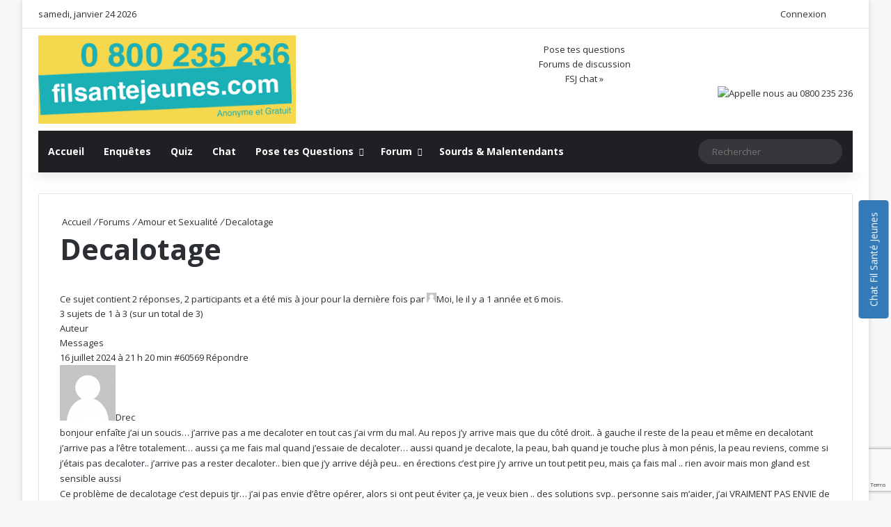

--- FILE ---
content_type: text/html; charset=UTF-8
request_url: https://www.filsantejeunes.com/forums/topic/decalotage
body_size: 32469
content:
<!DOCTYPE html> <html lang="fr-FR" data-skin="light" prefix="og: https://ogp.me/ns#"> <head> <meta charset="UTF-8"/> <link rel="profile" href="//gmpg.org/xfn/11"/> <meta http-equiv='x-dns-prefetch-control' content='on'> <link rel='dns-prefetch' href="//cdnjs.cloudflare.com/"/> <link rel='dns-prefetch' href="//ajax.googleapis.com/"/> <link rel='dns-prefetch' href="//fonts.googleapis.com/"/> <link rel='dns-prefetch' href="//fonts.gstatic.com/"/> <link rel='dns-prefetch' href="//s.gravatar.com/"/> <link rel='dns-prefetch' href="//www.google-analytics.com/"/> <link rel='preload' as='script' href="//ajax.googleapis.com/ajax/libs/webfont/1/webfont.js"> <style id='tie-critical-css' type='text/css'>:root{--brand-color:#0669ff;--dark-brand-color:#0051cc;--bright-color:#FFF;--base-color:#2c2f34}html{-ms-touch-action:manipulation;touch-action:manipulation;-webkit-text-size-adjust:100%;-ms-text-size-adjust:100%}article,aside,details,figcaption,figure,footer,header,main,menu,nav,section,summary{display:block}audio,canvas,progress,video{display:inline-block}audio:not([controls]){display:none;height:0}progress{vertical-align:baseline}template,[hidden]{display:none}a{background-color:transparent}a:active,a:hover{outline-width:0}abbr[title]{border-bottom:none;text-decoration:underline;text-decoration:underline dotted}b,strong{font-weight:inherit}b,strong{font-weight:600}dfn{font-style:italic}mark{background-color:#ff0;color:#000}small{font-size:80%}sub,sup{font-size:75%;line-height:0;position:relative;vertical-align:baseline}sub{bottom:-0.25em}sup{top:-0.5em}img{border-style:none}svg:not(:root){overflow:hidden}figure{margin:1em 0}hr{box-sizing:content-box;height:0;overflow:visible}button,input,select,textarea{font:inherit}optgroup{font-weight:bold}button,input,select{overflow:visible}button,input,select,textarea{margin:0}button,select{text-transform:none}button,[type="button"],[type="reset"],[type="submit"]{cursor:pointer}[disabled]{cursor:default}button,html [type="button"],[type="reset"],[type="submit"]{-webkit-appearance:button}button::-moz-focus-inner,input::-moz-focus-inner{border:0;padding:0}button:-moz-focusring,input:-moz-focusring{outline:1px dotted ButtonText}fieldset{border:1px solid #c0c0c0;margin:0 2px;padding:0.35em 0.625em 0.75em}legend{box-sizing:border-box;color:inherit;display:table;max-width:100%;padding:0;white-space:normal}textarea{overflow:auto}[type="checkbox"],[type="radio"]{box-sizing:border-box;padding:0}[type="number"]::-webkit-inner-spin-button,[type="number"]::-webkit-outer-spin-button{height:auto}[type="search"]{-webkit-appearance:textfield}[type="search"]::-webkit-search-cancel-button,[type="search"]::-webkit-search-decoration{-webkit-appearance:none}*{padding:0;margin:0;list-style:none;border:0;outline:none;box-sizing:border-box}*:before,*:after{box-sizing:border-box}body{background:#F7F7F7;color:var(--base-color);font-family:-apple-system, BlinkMacSystemFont, "Segoe UI", Roboto, Oxygen, Oxygen-Sans, Ubuntu, Cantarell, "Helvetica Neue", "Open Sans", Arial, sans-serif;font-size:13px;line-height:21px}h1,h2,h3,h4,h5,h6,.the-subtitle{line-height:1.4;font-weight:600}h1{font-size:41px;font-weight:700}h2{font-size:27px}h3{font-size:23px}h4,.the-subtitle{font-size:17px}h5{font-size:13px}h6{font-size:12px}a{color:var(--base-color);text-decoration:none;transition:0.15s}.brand-title,a:hover{color:var(--brand-color)}img,object,embed{max-width:100%;height:auto}iframe{max-width:100%}p{line-height:1.7}.says,.screen-reader-text,.comment-form-comment label{clip:rect(1px, 1px, 1px, 1px);position:absolute !important;height:1px;width:1px;overflow:hidden}.stream-title{margin-bottom:3px;font-size:11px;color:#a5a5a5;display:block}.stream-item{text-align:center;position:relative;z-index:2;margin:20px 0;padding:0}.stream-item iframe{margin:0 auto}.stream-item img{max-width:100%;width:auto;height:auto;margin:0 auto;display:inline-block;vertical-align:middle}.stream-item.stream-item-above-header{margin:0}.stream-item.stream-item-between .post-item-inner{width:100%;display:block}.post-layout-8.is-header-layout-1.has-header-ad .entry-header-outer,body.post-layout-8.has-header-below-ad .entry-header-outer{padding-top:0}.stream-item-top-wrapper ~ .stream-item-below-header,.is-header-layout-1.has-header-ad.post-layout-6 .featured-area,.has-header-below-ad.post-layout-6 .featured-area{margin-top:0}.has-header-below-ad .fullwidth-entry-title.container-wrapper,.is-header-layout-1.has-header-ad .fullwidth-entry-title,.is-header-layout-1.has-header-ad .is-first-section,.has-header-below-ad .is-first-section{padding-top:0;margin-top:0}@media (max-width: 991px){body:not(.is-header-layout-1).has-header-below-ad.has-header-ad .top-nav-below .has-breaking-news{margin-bottom:20px}.has-header-ad .fullwidth-entry-title.container-wrapper,.has-header-ad.has-header-below-ad .stream-item-below-header,.single.has-header-ad:not(.has-header-below-ad) #content,.page.has-header-ad:not(.has-header-below-ad) #content{margin-top:0}.has-header-ad .is-first-section{padding-top:0}.has-header-ad:not(.has-header-below-ad) .buddypress-header-outer{margin-bottom:15px}}.has-full-width-logo .stream-item-top-wrapper,.header-layout-2 .stream-item-top-wrapper{width:100%;max-width:100%;float:none;clear:both}@media (min-width: 992px){.header-layout-2.has-normal-width-logo .stream-item-top-wrapper{margin-top:0}}.header-layout-3.no-stream-item .logo-container{width:100%;float:none}@media (min-width: 992px){.header-layout-3.has-normal-width-logo .stream-item-top img{float:right}}@media (max-width: 991px){.header-layout-3.has-normal-width-logo .stream-item-top{clear:both}}#background-stream-cover{top:0;left:0;z-index:0;overflow:hidden;width:100%;height:100%;position:fixed}@media (max-width: 768px){.hide_banner_header .stream-item-above-header,.hide_banner_top .stream-item-top-wrapper,.hide_banner_below_header .stream-item-below-header,.hide_banner_bottom .stream-item-above-footer,.hide_banner_above .stream-item-above-post,.hide_banner_above_content .stream-item-above-post-content,.hide_banner_below_content .stream-item-below-post-content,.hide_banner_below .stream-item-below-post,.hide_banner_comments .stream-item-below-post-comments,.hide_breaking_news #top-nav,.hide_sidebars .sidebar,.hide_footer_tiktok #footer-tiktok,.hide_footer_instagram #footer-instagram,.hide_footer #footer-widgets-container,.hide_copyright #site-info,.hide_breadcrumbs #breadcrumb,.hide_share_post_top .share-buttons-top,.hide_share_post_bottom .share-buttons-bottom,.hide_post_newsletter #post-newsletter,.hide_related #related-posts,.hide_read_next #read-next-block,.hide_post_authorbio .post-components .about-author,.hide_post_nav .prev-next-post-nav,.hide_back_top_button #go-to-top,.hide_read_more_buttons .more-link,.hide_inline_related_posts #inline-related-post{display:none !important}}.tie-icon:before,[class^="tie-icon-"],[class*=" tie-icon-"]{font-family:'tiefonticon' !important;speak:never;font-style:normal;font-weight:normal;font-variant:normal;text-transform:none;line-height:1;-webkit-font-smoothing:antialiased;-moz-osx-font-smoothing:grayscale;display:inline-block}body.tie-no-js a.remove,body.tie-no-js .tooltip,body.tie-no-js .woocommerce-message,body.tie-no-js .woocommerce-error,body.tie-no-js .woocommerce-info,body.tie-no-js .bbp-template-notice,body.tie-no-js .indicator-hint,body.tie-no-js .menu-counter-bubble-outer,body.tie-no-js .notifications-total-outer,body.tie-no-js .comp-sub-menu,body.tie-no-js .menu-sub-content{display:none !important}body.tie-no-js .fa,body.tie-no-js .fas,body.tie-no-js .far,body.tie-no-js .fab,body.tie-no-js .tie-icon:before,body.tie-no-js [class^="tie-icon-"],body.tie-no-js [class*=" tie-icon-"],body.tie-no-js .weather-icon{visibility:hidden !important}body.tie-no-js [class^="tie-icon-"]:before,body.tie-no-js [class*=" tie-icon-"]:before{content:"\f105"}.tie-popup,#autocomplete-suggestions{display:none}.container{margin-right:auto;margin-left:auto;padding-left:15px;padding-right:15px}.container:after{content:"";display:table;clear:both}@media (min-width: 768px){.container{width:100%}}@media (min-width: 1200px){.container{max-width:1200px}}.tie-row{margin-left:-15px;margin-right:-15px}.tie-row:after{content:"";display:table;clear:both}.tie-col-xs-1,.tie-col-sm-1,.tie-col-md-1,.tie-col-xs-2,.tie-col-sm-2,.tie-col-md-2,.tie-col-xs-3,.tie-col-sm-3,.tie-col-md-3,.tie-col-xs-4,.tie-col-sm-4,.tie-col-md-4,.tie-col-xs-5,.tie-col-sm-5,.tie-col-md-5,.tie-col-xs-6,.tie-col-sm-6,.tie-col-md-6,.tie-col-xs-7,.tie-col-sm-7,.tie-col-md-7,.tie-col-xs-8,.tie-col-sm-8,.tie-col-md-8,.tie-col-xs-9,.tie-col-sm-9,.tie-col-md-9,.tie-col-xs-10,.tie-col-sm-10,.tie-col-md-10,.tie-col-xs-11,.tie-col-sm-11,.tie-col-md-11,.tie-col-xs-12,.tie-col-sm-12,.tie-col-md-12{position:relative;min-height:1px;padding-left:15px;padding-right:15px}.tie-col-xs-1,.tie-col-xs-2,.tie-col-xs-3,.tie-col-xs-4,.tie-col-xs-5,.tie-col-xs-6,.tie-col-xs-7,.tie-col-xs-8,.tie-col-xs-9,.tie-col-xs-10,.tie-col-xs-11,.tie-col-xs-12{float:left}.tie-col-xs-1{width:8.33333%}.tie-col-xs-2{width:16.66667%}.tie-col-xs-3{width:25%}.tie-col-xs-4{width:33.33333%}.tie-col-xs-5{width:41.66667%}.tie-col-xs-6{width:50%}.tie-col-xs-7{width:58.33333%}.tie-col-xs-8{width:66.66667%}.tie-col-xs-9{width:75%}.tie-col-xs-10{width:83.33333%}.tie-col-xs-11{width:91.66667%}.tie-col-xs-12{width:100%}@media (min-width: 768px){.tie-col-sm-1,.tie-col-sm-2,.tie-col-sm-3,.tie-col-sm-4,.tie-col-sm-5,.tie-col-sm-6,.tie-col-sm-7,.tie-col-sm-8,.tie-col-sm-9,.tie-col-sm-10,.tie-col-sm-11,.tie-col-sm-12{float:left}.tie-col-sm-1{width:8.33333%}.tie-col-sm-2{width:16.66667%}.tie-col-sm-3{width:25%}.tie-col-sm-4{width:33.33333%}.tie-col-sm-5{width:41.66667%}.tie-col-sm-6{width:50%}.tie-col-sm-7{width:58.33333%}.tie-col-sm-8{width:66.66667%}.tie-col-sm-9{width:75%}.tie-col-sm-10{width:83.33333%}.tie-col-sm-11{width:91.66667%}.tie-col-sm-12{width:100%}}@media (min-width: 992px){.tie-col-md-1,.tie-col-md-2,.tie-col-md-3,.tie-col-md-4,.tie-col-md-5,.tie-col-md-6,.tie-col-md-7,.tie-col-md-8,.tie-col-md-9,.tie-col-md-10,.tie-col-md-11,.tie-col-md-12{float:left}.tie-col-md-1{width:8.33333%}.tie-col-md-2{width:16.66667%}.tie-col-md-3{width:25%}.tie-col-md-4{width:33.33333%}.tie-col-md-5{width:41.66667%}.tie-col-md-6{width:50%}.tie-col-md-7{width:58.33333%}.tie-col-md-8{width:66.66667%}.tie-col-md-9{width:75%}.tie-col-md-10{width:83.33333%}.tie-col-md-11{width:91.66667%}.tie-col-md-12{width:100%}}.tie-alignleft{float:left}.tie-alignright{float:right}.tie-aligncenter{clear:both;margin-left:auto;margin-right:auto}.fullwidth{width:100% !important}.alignleft{float:left;margin:0.375em 1.75em 1em 0}.alignright{float:right;margin:0.375em 0 1em 1.75em}.aligncenter{clear:both;display:block;margin:0 auto 1.75em;text-align:center;margin-left:auto;margin-right:auto;margin-top:6px;margin-bottom:6px}@media (max-width: 767px){.entry .alignright,.entry .alignright img,.entry .alignleft,.entry .alignleft img{float:none;clear:both;display:block;margin:0 auto 1.75em}}.clearfix:before,.clearfix:after{content:"\0020";display:block;height:0;overflow:hidden}.clearfix:after{clear:both}.tie-container,#tie-wrapper{height:100%;min-height:650px}.tie-container{position:relative;overflow:hidden}#tie-wrapper{background:#fff;position:relative;z-index:108;height:100%;margin:0 auto}.container-wrapper{background:#ffffff;border:1px solid rgba(0,0,0,0.1);border-radius:2px;padding:30px}#content{margin-top:30px}@media (max-width: 991px){#content{margin-top:15px}}.site-content{-ms-word-wrap:break-word;word-wrap:break-word}.boxed-layout #tie-wrapper,.boxed-layout .fixed-nav{max-width:1230px}.boxed-layout.wrapper-has-shadow #tie-wrapper{box-shadow:0 1px 7px rgba(171,171,171,0.5)}@media (min-width: 992px){.boxed-layout #main-nav.fixed-nav,.boxed-layout #tie-wrapper{width:95%}}@media (min-width: 992px){.framed-layout #tie-wrapper{margin-top:25px;margin-bottom:25px}}@media (min-width: 992px){.border-layout #tie-container{margin:25px}.border-layout:after,.border-layout:before{background:inherit;content:"";display:block;height:25px;left:0;bottom:0;position:fixed;width:100%;z-index:110}.border-layout:before{top:0;bottom:auto}.border-layout.admin-bar:before{top:32px}.border-layout #main-nav.fixed-nav{left:25px;right:25px;width:calc(100% - 50px)}}#header-notification-bar{background:var(--brand-color);color:#fff;position:relative;z-index:1}#header-notification-bar p a{color:#fff;text-decoration:underline}#header-notification-bar .container{display:flex;justify-content:space-between;font-size:16px;flex-wrap:wrap;align-items:center;gap:40px;min-height:65px}#header-notification-bar .container .button{font-size:14px}#header-notification-bar .container:after{display:none}@media (max-width: 991px){#header-notification-bar .container{justify-content:center;padding-top:15px;padding-bottom:15px;gap:15px;flex-direction:column}}.theme-header{background:#fff;position:relative;z-index:999}.theme-header:after{content:"";display:table;clear:both}.theme-header.has-shadow{box-shadow:rgba(0,0,0,0.1) 0px 25px 20px -20px}.theme-header.top-nav-below .top-nav{z-index:8}.is-stretch-header .container{max-width:100%}#menu-components-wrap{display:flex;justify-content:space-between;width:100%;flex-wrap:wrap}.header-layout-2 #menu-components-wrap{justify-content:center}.header-layout-4 #menu-components-wrap{justify-content:flex-start}.header-layout-4 #menu-components-wrap .main-menu-wrap{flex-grow:2}.header-layout-4 #menu-components-wrap .flex-placeholder{flex-grow:1}.logo-row{position:relative}#logo{margin-top:40px;margin-bottom:40px;display:block;float:left}#logo img{vertical-align:middle}#logo img[src*='.svg']{width:100% !important}@-moz-document url-prefix(){#logo img[src*='.svg']{height:100px}}#logo a{display:inline-block}#logo .h1-off{position:absolute;top:-9000px;left:-9000px}#logo.text-logo a{color:var(--brand-color)}#logo.text-logo a:hover{color:var(--dark-brand-color);opacity:0.8}#tie-logo-inverted,#tie-sticky-logo-inverted{display:none}.tie-skin-inverted #tie-sticky-logo-inverted,.tie-skin-inverted #tie-logo-inverted{display:block}.tie-skin-inverted #tie-sticky-logo-default,.tie-skin-inverted #tie-logo-default{display:none}.logo-text{font-size:50px;line-height:50px;font-weight:bold}@media (max-width: 670px){.logo-text{font-size:30px}}.has-full-width-logo.is-stretch-header .logo-container{padding:0}.has-full-width-logo #logo{margin:0}.has-full-width-logo #logo a,.has-full-width-logo #logo img{width:100%;height:auto;display:block}.has-full-width-logo #logo,.header-layout-2 #logo{float:none;text-align:center}.has-full-width-logo #logo img,.header-layout-2 #logo img{margin-right:auto;margin-left:auto}.has-full-width-logo .logo-container,.header-layout-2 .logo-container{width:100%;float:none}@media (max-width: 991px){#theme-header.has-normal-width-logo #logo{margin:14px 0 !important;text-align:left;line-height:1}#theme-header.has-normal-width-logo #logo img{width:auto;height:auto;max-width:190px}}@media (max-width: 479px){#theme-header.has-normal-width-logo #logo img{max-width:160px;max-height:60px !important}}@media (max-width: 991px){#theme-header.mobile-header-default:not(.header-layout-1) #logo,#theme-header.mobile-header-default.header-layout-1 .header-layout-1-logo{flex-grow:10}#theme-header.mobile-header-centered.header-layout-1 .header-layout-1-logo{width:auto !important}#theme-header.mobile-header-centered #logo{float:none;text-align:center}}.components{display:flex;align-items:center;justify-content:end}.components>li{position:relative}.components>li.social-icons-item{margin:0}.components>li>a{display:block;position:relative;width:30px;text-align:center;font-size:16px;white-space:nowrap}.components>li>a:hover,.components>li:hover>a{z-index:2}.components .avatar{border-radius:100%;position:relative;top:3px;max-width:20px}.components a.follow-btn{width:auto;padding-left:15px;padding-right:15px;overflow:hidden;font-size:12px}.components .search-bar form{width:auto;background:rgba(255,255,255,0.1);line-height:36px;border-radius:50px;position:relative}.main-nav-light .main-nav .components .search-bar form,.top-nav-light .top-nav .components .search-bar form{background:rgba(0,0,0,0.05)}.components #search-input{border:0;width:100%;background:transparent;padding:0 35px 0 20px;border-radius:0;font-size:inherit}.components #search-submit{position:absolute;right:0;top:0;width:40px;line-height:inherit;color:#777777;background:transparent;font-size:15px;padding:0;transition:color 0.15s;border:none}.components #search-submit:hover{color:var(--brand-color)}#search-submit .tie-icon-spinner{color:#fff;cursor:default;animation:tie-spin 3s infinite linear}.popup-login-icon.has-title a{width:auto;padding:0 8px}.popup-login-icon.has-title span{line-height:unset;float:left}.popup-login-icon.has-title .login-title{position:relative;font-size:13px;padding-left:4px}.weather-menu-item{display:flex;align-items:center;padding-right:5px;overflow:hidden}.weather-menu-item .weather-wrap{padding:0;overflow:inherit;line-height:23px}.weather-menu-item .weather-forecast-day{display:block;float:left;width:auto;padding:0 5px;line-height:initial}.weather-menu-item .weather-forecast-day .weather-icon{font-size:26px;margin-bottom:0}.weather-menu-item .city-data{float:left;display:block;font-size:12px}.weather-menu-item .weather-current-temp{font-size:16px;font-weight:400}.weather-menu-item .weather-current-temp sup{font-size:9px;top:-2px}.weather-menu-item .theme-notice{padding:0 10px}.components .tie-weather-widget{color:var(--base-color)}.main-nav-dark .main-nav .tie-weather-widget{color:#ffffff}.top-nav-dark .top-nav .tie-weather-widget{color:#ccc}.components .icon-basecloud-bg:after{color:#ffffff}.main-nav-dark .main-nav .icon-basecloud-bg:after{color:#1f2024}.top-nav-dark .top-nav .icon-basecloud-bg:after{color:#1f2024}.custom-menu-button{padding-right:5px}.custom-menu-button .button{font-size:13px;display:inline-block;line-height:21px;width:auto}.header-layout-1 #menu-components-wrap{display:flex;justify-content:flex-end}.header-layout-1 .main-menu-wrapper{display:table;width:100%}.header-layout-1 #logo{line-height:1;float:left;margin-top:20px;margin-bottom:20px}.header-layout-1 .header-layout-1-logo{display:table-cell;vertical-align:middle;float:none}.is-header-bg-extended #theme-header,.is-header-bg-extended #theme-header.header-layout-1 #main-nav:not(.fixed-nav){background:transparent !important;display:inline-block !important;width:100% !important;box-shadow:none !important;transition:background 0.3s}.is-header-bg-extended #theme-header:before,.is-header-bg-extended #theme-header.header-layout-1 #main-nav:not(.fixed-nav):before{content:"";position:absolute;width:100%;left:0;right:0;top:0;height:150px;background-image:linear-gradient(to top, transparent, rgba(0,0,0,0.5))}@media (max-width: 991px){.is-header-bg-extended #tie-wrapper #theme-header .logo-container:not(.fixed-nav){background:transparent;box-shadow:none;transition:background 0.3s}}.is-header-bg-extended .has-background .is-first-section{margin-top:-350px !important}.is-header-bg-extended .has-background .is-first-section>*{padding-top:350px !important}.rainbow-line{height:3px;width:100%;position:relative;z-index:2;background-image:-webkit-linear-gradient(left, #f76570 0%, #f76570 8%, #f3a46b 8%, #f3a46b 16%, #f3a46b 16%, #ffd205 16%, #ffd205 24%, #ffd205 24%, #1bbc9b 24%, #1bbc9b 25%, #1bbc9b 32%, #14b9d5 32%, #14b9d5 40%, #c377e4 40%, #c377e4 48%, #f76570 48%, #f76570 56%, #f3a46b 56%, #f3a46b 64%, #ffd205 64%, #ffd205 72%, #1bbc9b 72%, #1bbc9b 80%, #14b9d5 80%, #14b9d5 80%, #14b9d5 89%, #c377e4 89%, #c377e4 100%);background-image:linear-gradient(to right, #f76570 0%, #f76570 8%, #f3a46b 8%, #f3a46b 16%, #f3a46b 16%, #ffd205 16%, #ffd205 24%, #ffd205 24%, #1bbc9b 24%, #1bbc9b 25%, #1bbc9b 32%, #14b9d5 32%, #14b9d5 40%, #c377e4 40%, #c377e4 48%, #f76570 48%, #f76570 56%, #f3a46b 56%, #f3a46b 64%, #ffd205 64%, #ffd205 72%, #1bbc9b 72%, #1bbc9b 80%, #14b9d5 80%, #14b9d5 80%, #14b9d5 89%, #c377e4 89%, #c377e4 100%)}@media (max-width: 991px){.logo-container,.header-layout-1 .main-menu-wrapper{border-width:0;display:flex;flex-flow:row nowrap;align-items:center;justify-content:space-between}}.mobile-header-components{display:none;z-index:10;height:30px;line-height:30px;flex-wrap:nowrap;flex:1 1 0%}.mobile-header-components .components{float:none;display:flex !important;justify-content:flex-start}.mobile-header-components .components li.custom-menu-link{display:inline-block;float:none}.mobile-header-components .components li.custom-menu-link>a{width:20px;padding-bottom:15px}.mobile-header-components .components li.custom-menu-link>a .menu-counter-bubble{right:calc(50% - 10px);bottom:-10px}.header-layout-1.main-nav-dark .mobile-header-components .components li.custom-menu-link>a{color:#fff}.mobile-header-components .components .comp-sub-menu{padding:10px}.dark-skin .mobile-header-components .components .comp-sub-menu{background:#1f2024}.mobile-header-components [class^="tie-icon-"],.mobile-header-components [class*=" tie-icon-"]{font-size:18px;width:20px;height:20px;vertical-align:middle}.mobile-header-components .tie-mobile-menu-icon{font-size:20px}.mobile-header-components .tie-icon-grid-9,.mobile-header-components .tie-icon-grid-4{transform:scale(1.75)}.mobile-header-components .nav-icon{display:inline-block;width:20px;height:2px;background-color:var(--base-color);position:relative;top:-4px;transition:background 0.4s ease}.mobile-header-components .nav-icon:before,.mobile-header-components .nav-icon:after{position:absolute;right:0;background-color:var(--base-color);content:'';display:block;width:100%;height:100%;transition:transform 0.4s, background 0.4s, right .2s ease;transform:translateZ(0);backface-visibility:hidden}.mobile-header-components .nav-icon:before{transform:translateY(-7px)}.mobile-header-components .nav-icon:after{transform:translateY(7px)}.mobile-header-components .nav-icon.is-layout-2:before,.mobile-header-components .nav-icon.is-layout-2:after{width:70%;right:15%}.mobile-header-components .nav-icon.is-layout-3:after{width:60%}.mobile-header-components .nav-icon.is-layout-4:after{width:60%;right:auto;left:0}.dark-skin .mobile-header-components .nav-icon,.dark-skin .mobile-header-components .nav-icon:before,.dark-skin .mobile-header-components .nav-icon:after,.main-nav-dark.header-layout-1 .mobile-header-components .nav-icon,.main-nav-dark.header-layout-1 .mobile-header-components .nav-icon:before,.main-nav-dark.header-layout-1 .mobile-header-components .nav-icon:after{background-color:#ffffff}.dark-skin .mobile-header-components .nav-icon .menu-text,.main-nav-dark.header-layout-1 .mobile-header-components .nav-icon .menu-text{color:#ffffff}.mobile-header-components .menu-text-wrapper{white-space:nowrap;width:auto !important}.mobile-header-components .menu-text{color:var(--base-color);line-height:30px;font-size:12px;padding:0 0 0 5px;display:inline-block;transition:color 0.4s}.dark-skin .mobile-header-components .menu-text,.main-nav-dark.header-layout-1 .mobile-header-components .menu-text{color:#ffffff}#mobile-header-components-area_1 .components li.custom-menu-link>a{margin-right:15px}#mobile-header-components-area_1 .comp-sub-menu{left:0;right:auto}#mobile-header-components-area_2 .components{flex-direction:row-reverse}#mobile-header-components-area_2 .components li.custom-menu-link>a{margin-left:15px}#mobile-menu-icon:hover .nav-icon,#mobile-menu-icon:hover .nav-icon:before,#mobile-menu-icon:hover .nav-icon:after{background-color:var(--brand-color)}@media (max-width: 991px){.logo-container:before,.logo-container:after{height:1px}.mobile-components-row .logo-wrapper{height:auto !important}.mobile-components-row .logo-container,.mobile-components-row.header-layout-1 .main-menu-wrapper{flex-wrap:wrap}.mobile-components-row:not(.header-layout-1) #logo,.mobile-components-row.header-layout-1 .header-layout-1-logo{flex:1 0 100%;order:-1}.mobile-components-row .mobile-header-components{padding:5px 0;height:45px}.mobile-components-row .mobile-header-components .components li.custom-menu-link>a{padding-bottom:0}#tie-body #mobile-container,.mobile-header-components{display:block}#slide-sidebar-widgets{display:none}}.top-nav{background-color:#ffffff;position:relative;z-index:10;line-height:40px;border:1px solid rgba(0,0,0,0.1);border-width:1px 0;color:var(--base-color);clear:both}.main-nav-below.top-nav-above .top-nav{border-top-width:0}.top-nav a:not(.button):not(:hover){color:var(--base-color)}.top-nav .components>li:hover>a{color:var(--brand-color)}.top-nav .search-bar{margin-top:3px;margin-bottom:3px;line-height:34px}.topbar-wrapper{display:flex;min-height:40px}.top-nav.has-menu .topbar-wrapper,.top-nav.has-components .topbar-wrapper{display:block}.top-nav .tie-alignleft,.top-nav .tie-alignright{flex-grow:1;position:relative}.top-nav.has-breaking-news .tie-alignleft{flex:1 0 100px}.top-nav.has-breaking-news .tie-alignright{flex-grow:0;z-index:1}.top-nav.has-date-components .tie-alignleft .components>li:first-child:not(.search-bar),.top-nav.has-date-components-menu .components>li:first-child:not(.search-bar),.top-nav-boxed .top-nav.has-components .components>li:first-child:not(.search-bar){border-width:0}@media (min-width: 992px){.header-layout-1.top-nav-below:not(.has-shadow) .top-nav{border-width:0 0 1px}}.topbar-today-date{padding-right:15px;flex-shrink:0}.top-menu .menu a{padding:0 10px}.top-menu .menu li:hover>a{color:var(--brand-color)}.top-menu .menu ul{display:none;position:absolute;background:#ffffff}.top-menu .menu li:hover>ul{display:block}.top-menu .menu li{position:relative}.top-menu .menu ul.sub-menu a{width:200px;line-height:20px;padding:10px 15px}.tie-alignright .top-menu{float:right;border-width:0 1px}.top-menu .menu .tie-current-menu>a{color:var(--brand-color)}@media (min-width: 992px){.top-nav-boxed .topbar-wrapper{padding-right:15px;padding-left:15px}.top-nav-boxed .top-nav{background:transparent !important;border-width:0}.top-nav-boxed .topbar-wrapper{background:#ffffff;border:1px solid rgba(0,0,0,0.1);border-width:1px 0;width:100%}.top-nav-boxed.has-shadow.top-nav-below .topbar-wrapper,.top-nav-boxed.has-shadow.top-nav-below-main-nav .topbar-wrapper{border-bottom-width:0 !important}}.top-nav .tie-alignleft .components,.top-nav .tie-alignleft .components>li{float:left;justify-content:start}.top-nav .tie-alignleft .comp-sub-menu{right:auto;left:-1px}.top-nav-dark .top-nav{background-color:#2c2e32;color:#ccc}.top-nav-dark .top-nav *{border-color:rgba(255,255,255,0.1)}.top-nav-dark .top-nav .breaking a{color:#ccc}.top-nav-dark .top-nav .breaking a:hover{color:#ffffff}.top-nav-dark .top-nav .components>li>a,.top-nav-dark .top-nav .components>li.social-icons-item .social-link:not(:hover) span{color:#ccc}.top-nav-dark .top-nav .components>li:hover>a{color:#ffffff}.top-nav-dark .top-nav .top-menu li a{color:#ccc;border-color:rgba(255,255,255,0.04)}.top-nav-dark .top-menu ul{background:#2c2e32}.top-nav-dark .top-menu li:hover>a{background:rgba(0,0,0,0.1);color:var(--brand-color)}.top-nav-dark.top-nav-boxed .top-nav{background-color:transparent}.top-nav-dark.top-nav-boxed .topbar-wrapper{background-color:#2c2e32}.top-nav-dark.top-nav-boxed.top-nav-above.main-nav-below .topbar-wrapper{border-width:0}.top-nav-light #top-nav .weather-icon .icon-cloud,.top-nav-light #top-nav .weather-icon .icon-basecloud-bg,.top-nav-light #top-nav .weather-icon .icon-cloud-behind,.main-nav-light #main-nav .weather-icon .icon-cloud,.main-nav-light #main-nav .weather-icon .icon-basecloud-bg,.main-nav-light #main-nav .weather-icon .icon-cloud-behind{color:#d3d3d3}@media (max-width: 991px){.top-nav:not(.has-breaking-news),.topbar-today-date,.top-menu,.theme-header .components{display:none}}.breaking{display:none}.main-nav-wrapper{position:relative;z-index:4}.main-nav-below.top-nav-below-main-nav .main-nav-wrapper{z-index:9}.main-nav-above.top-nav-below .main-nav-wrapper{z-index:10}.main-nav{background-color:var(--main-nav-background);color:var(--main-nav-primary-color);position:relative;border:1px solid var(--main-nav-main-border-color);border-width:1px 0}.main-menu-wrapper{position:relative}@media (min-width: 992px){.header-menu .menu{display:flex}.header-menu .menu a{display:block;position:relative}.header-menu .menu>li>a{white-space:nowrap}.header-menu .menu .sub-menu a{padding:8px 10px}.header-menu .menu a:hover,.header-menu .menu li:hover>a{z-index:2}.header-menu .menu ul:not(.sub-menu-columns):not(.sub-menu-columns-item):not(.sub-list):not(.mega-cat-sub-categories):not(.slider-arrow-nav){box-shadow:0 2px 5px rgba(0,0,0,0.1)}.header-menu .menu ul li{position:relative}.header-menu .menu ul a{border-width:0 0 1px;transition:0.15s}.header-menu .menu ul ul{top:0;left:100%}#main-nav{z-index:9;line-height:60px}.main-menu .menu a{transition:0.15s}.main-menu .menu>li>a{padding:0 14px;font-size:14px;font-weight:700}.main-menu .menu>li>.menu-sub-content{border-top:2px solid var(--main-nav-primary-color)}.main-menu .menu>li.is-icon-only>a{padding:0 20px;line-height:inherit}.main-menu .menu>li.is-icon-only>a:before{display:none}.main-menu .menu>li.is-icon-only>a .tie-menu-icon{font-size:160%;transform:translateY(15%)}.main-menu .menu ul{line-height:20px;z-index:1}.main-menu .menu .sub-menu .tie-menu-icon,.main-menu .menu .mega-recent-featured-list .tie-menu-icon,.main-menu .menu .mega-link-column .tie-menu-icon,.main-menu .menu .mega-cat-more-links .tie-menu-icon{width:20px}.main-menu .menu-sub-content{background:var(--main-nav-background);display:none;padding:15px;width:230px;position:absolute;box-shadow:0 3px 4px rgba(0,0,0,0.2)}.main-menu .menu-sub-content a{width:200px}.main-menu ul li:hover>.menu-sub-content,.main-menu ul li[aria-expanded="true"]>ul,.main-menu ul li[aria-expanded="true"]>.mega-menu-block{display:block;z-index:1}nav.main-nav.menu-style-default .menu>li.tie-current-menu{border-bottom:5px solid var(--main-nav-primary-color);margin-bottom:-5px}nav.main-nav.menu-style-default .menu>li.tie-current-menu>a:after{content:"";width:20px;height:2px;position:absolute;margin-top:17px;left:50%;top:50%;bottom:auto;right:auto;transform:translateX(-50%) translateY(-50%);background:#2c2f34;transition:0.3s}nav.main-nav.menu-style-solid-bg .menu>li.tie-current-menu>a,nav.main-nav.menu-style-solid-bg .menu>li:hover>a{background-color:var(--main-nav-primary-color);color:var(--main-nav-contrast-primary-color)}nav.main-nav.menu-style-side-arrow .menu>li.tie-current-menu{border-bottom-color:var(--main-nav-primary-color);border-bottom-width:10px !important;border-bottom-style:solid;margin-bottom:-10px}nav.main-nav.menu-style-side-arrow .menu>li.tie-current-menu+.tie-current-menu{border-bottom:none !important}nav.main-nav.menu-style-side-arrow .menu>li.tie-current-menu+.tie-current-menu>a:after{display:none !important}nav.main-nav.menu-style-side-arrow .menu>li.tie-current-menu>a:after{position:absolute;content:"";width:0;height:0;background-color:transparent;border-top:10px solid var(--main-nav-primary-color);border-right:10px solid transparent;bottom:-10px;left:100%;filter:brightness(80%)}nav.main-nav.menu-style-side-arrow .menu>li.tie-current-menu.menu-item-has-children:hover:after,nav.main-nav.menu-style-side-arrow .menu>li.tie-current-menu.menu-item-has-children:hover>a:after,nav.main-nav.menu-style-side-arrow .menu>li.tie-current-menu.mega-menu:hover:after,nav.main-nav.menu-style-side-arrow .menu>li.tie-current-menu.mega-menu:hover>a:after{display:none}nav.main-nav.menu-style-minimal .menu>li.tie-current-menu>a,nav.main-nav.menu-style-minimal .menu>li:hover>a{color:var(--main-nav-primary-color) !important}nav.main-nav.menu-style-minimal .menu>li.tie-current-menu>a::before,nav.main-nav.menu-style-minimal .menu>li:hover>a::before{border-top-color:var(--main-nav-primary-color) !important}nav.main-nav.menu-style-border-bottom .menu>li.tie-current-menu{border-bottom:3px solid var(--main-nav-primary-color);margin-bottom:-3px}nav.main-nav.menu-style-border-top .menu>li.tie-current-menu{border-top:3px solid var(--main-nav-primary-color);margin-bottom:-3px}nav.main-nav.menu-style-line .menu>li>a:after{content:"";left:50%;top:50%;bottom:auto;right:auto;transform:translateX(-50%) translateY(-50%);height:3px;position:absolute;margin-top:14px;background:var(--main-nav-primary-color);transition:0.4s;width:0}nav.main-nav.menu-style-line .menu>li.tie-current-menu>a:after,nav.main-nav.menu-style-line .menu>li:hover>a:after{width:50%}nav.main-nav.menu-style-arrow .menu>li.tie-current-menu>a:after{border-color:#fff transparent transparent;border-top-color:var(--main-nav-primary-color);border-style:solid;border-width:7px 7px 0;display:block;height:0;left:50%;margin-left:-7px;top:0 !important;width:0;content:"";position:absolute}nav.main-nav.menu-style-vertical-line .menu>li.tie-current-menu>a:after{content:"";width:2px;height:20px;position:absolute;margin-top:17px;left:50%;right:auto;transform:translateX(-50%);bottom:0;background:var(--main-nav-primary-color)}.header-layout-1 .main-menu-wrap .menu>li:only-child:not(.mega-menu){position:relative}.header-layout-1 .main-menu-wrap .menu>li:only-child>.menu-sub-content{right:0;left:auto}.header-layout-1 .main-menu-wrap .menu>li:only-child>.menu-sub-content ul{left:auto;right:100%}nav.main-nav .components>li:hover>a{color:var(--brand-color)}.main-nav .menu ul li:hover>a:not(.megamenu-pagination),.main-nav .components li a:hover,.main-nav .menu ul li.current-menu-item:not(.mega-link-column)>a{color:var(--main-nav-primary-color)}.main-nav .menu a,.main-nav .components li a{color:var(--main-nav-text-color)}.main-nav .components li.custom-menu-button:hover a.button,.main-nav .components li a.button:hover,.main-nav .components li a.checkout-button{color:var(--main-nav-contrast-primary-color)}.main-nav-light{--main-nav-background:#FFFFFF;--main-nav-secondry-background:rgba(0,0,0,0.03);--main-nav-primary-color:var(--brand-color);--main-nav-contrast-primary-color:var(--bright-color);--main-nav-text-color:var(--base-color);--main-nav-secondry-text-color:rgba(0,0,0,0.5);--main-nav-main-border-color:rgba(0,0,0,0.1);--main-nav-secondry-border-color:rgba(0,0,0,0.08)}.main-nav-light.fixed-nav{background-color:rgba(255,255,255,0.95)}.main-nav-dark{--main-nav-background:#1f2024;--main-nav-secondry-background:rgba(0,0,0,0.2);--main-nav-primary-color:var(--brand-color);--main-nav-contrast-primary-color:var(--bright-color);--main-nav-text-color:#FFFFFF;--main-nav-secondry-text-color:rgba(225,255,255,0.5);--main-nav-main-border-color:rgba(255,255,255,0.07);--main-nav-secondry-border-color:rgba(255,255,255,0.04)}.main-nav-dark .main-nav,.main-nav-dark .main-nav ul.cats-horizontal li a{border-width:0}.main-nav-dark .main-nav.fixed-nav{background-color:rgba(31,32,36,0.95)}}@media (min-width: 992px){header .menu-item-has-children>a:before,.mega-menu>a:before{content:'';position:absolute;right:10px;top:50%;bottom:auto;transform:translateY(-50%);font-family:'tiefonticon' !important;font-style:normal;font-weight:normal;font-variant:normal;text-transform:none;content:"\f079";font-size:11px;line-height:1}header .menu-item-has-children .menu-item-has-children>a:before,.mega-menu .menu-item-has-children>a:before{content:"\f106";font-size:15px}.menu>.menu-item-has-children:not(.is-icon-only)>a,.menu .mega-menu:not(.is-icon-only)>a{padding-right:25px}}@media (min-width: 992px){.main-nav-boxed .main-nav{border-width:0}.main-nav-boxed .main-menu-wrapper{float:left;width:100%;background-color:var(--main-nav-background);padding-right:15px}.main-nav-boxed.main-nav-light .main-menu-wrapper{border:1px solid var(--main-nav-main-border-color)}.dark-skin .main-nav-boxed.main-nav-light .main-menu-wrapper{border-width:0}.main-nav-boxed.main-nav-light .fixed-nav .main-menu-wrapper{border-color:transparent}.main-nav-above.top-nav-above #main-nav:not(.fixed-nav){top:-1px}.main-nav-below.top-nav-below #main-nav:not(.fixed-nav){bottom:-1px}.dark-skin .main-nav-below.top-nav-above #main-nav{border-width:0}.dark-skin .main-nav-below.top-nav-below-main-nav #main-nav{border-top-width:0}}.main-nav-boxed .main-nav:not(.fixed-nav),.main-nav-boxed .fixed-nav .main-menu-wrapper,.theme-header:not(.main-nav-boxed) .fixed-nav .main-menu-wrapper{background:transparent !important}@media (min-width: 992px){.header-layout-1.main-nav-below.top-nav-above .main-nav{margin-top:-1px;border-top-width:0}.header-layout-1.main-nav-below.top-nav-above .breaking-title{top:0;margin-bottom:-1px}}.header-layout-1.main-nav-below.top-nav-below-main-nav .main-nav-wrapper{z-index:9}.header-layout-1.main-nav-below.top-nav-below-main-nav .main-nav{margin-bottom:-1px;bottom:0;border-top-width:0}@media (min-width: 992px){.header-layout-1.main-nav-below.top-nav-below-main-nav .top-nav{margin-top:-1px}}.header-layout-1.has-shadow:not(.top-nav-below) .main-nav{border-bottom:0}#theme-header.header-layout-1>div:only-child nav{border-width:0 !important}@media only screen and (min-width: 992px) and (max-width: 1100px){.main-nav .menu>li:not(.is-icon-only)>a{padding-left:7px;padding-right:7px}.main-nav .menu>li:not(.is-icon-only)>a:before{display:none}.main-nav .menu>li.is-icon-only>a{padding-left:15px;padding-right:15px}}.menu-tiny-label{font-size:10px;border-radius:10px;padding:2px 7px 3px;margin-left:3px;line-height:1;position:relative;top:-1px}.menu-tiny-label.menu-tiny-circle{border-radius:100%}@media (max-width: 991px){#sticky-logo{display:none}}#main-nav:not(.fixed-nav) #sticky-logo,#main-nav:not(.fixed-nav) .flex-placeholder{display:none}@media (min-width: 992px){#sticky-logo{overflow:hidden;float:left;vertical-align:middle}#sticky-logo a{line-height:1;display:inline-block}#sticky-logo img{position:relative;vertical-align:middle;padding:8px 10px;top:-1px;max-height:50px}.just-before-sticky #sticky-logo img,.header-layout-1 #sticky-logo img{padding:0}.header-layout-1:not(.has-custom-sticky-logo) #sticky-logo{display:none}.theme-header #sticky-logo img{opacity:0;visibility:hidden;width:0 !important;transform:translateY(75%);transition:transform 0.3s cubic-bezier(0.55, 0, 0.1, 1),opacity 0.6s cubic-bezier(0.55, 0, 0.1, 1)}.theme-header.header-layout-1:not(.has-custom-sticky-logo) #sticky-logo img{transition:none}.theme-header:not(.header-layout-1) #main-nav:not(.fixed-nav) #sticky-logo img{margin-left:-20px}.header-layout-1 .flex-placeholder{flex-grow:1}}.theme-header .fixed-nav{position:fixed;width:100%;top:0;bottom:auto !important;z-index:100;will-change:transform;transform:translateY(-100%);transition:transform 0.3s;box-shadow:rgba(99,99,99,0.2) 0px 2px 8px 0px;border-width:0;background-color:rgba(255,255,255,0.95)}.theme-header .fixed-nav:not(.just-before-sticky){line-height:60px !important}@media (min-width: 992px){.theme-header .fixed-nav:not(.just-before-sticky) .header-layout-1-logo{display:none}}.theme-header .fixed-nav:not(.just-before-sticky) #sticky-logo{display:block}.theme-header .fixed-nav:not(.just-before-sticky) #sticky-logo img{opacity:1;visibility:visible;width:auto !important;transform:translateY(0)}@media (min-width: 992px){.header-layout-1:not(.just-before-sticky):not(.has-custom-sticky-logo) .fixed-nav #sticky-logo{display:block}}.admin-bar .theme-header .fixed-nav{top:32px}@media (max-width: 782px){.admin-bar .theme-header .fixed-nav{top:46px}}@media (max-width: 600px){.admin-bar .theme-header .fixed-nav{top:0}}@media (min-width: 992px){.border-layout .theme-header .fixed-nav{top:25px}.border-layout.admin-bar .theme-header .fixed-nav{top:57px}}.theme-header .fixed-nav .container{opacity:0.95}.theme-header .fixed-nav .main-menu-wrapper,.theme-header .fixed-nav .main-menu{border-top:0}.theme-header .fixed-nav.fixed-unpinned:not(.default-behavior-mode) .main-menu .menu>li.tie-current-menu{border-bottom-width:0;margin-bottom:0}.theme-header .fixed-nav.unpinned-no-transition{transition:none}.theme-header .fixed-nav:not(.fixed-unpinned):not(.fixed-pinned) .tie-current-menu{border:none !important}.theme-header .fixed-pinned,.theme-header .default-behavior-mode.fixed-unpinned{transform:translate3d(0, 0, 0)}@media (max-width: 991px){.theme-header .fixed-nav{transition:none}.fixed-nav.logo-container.sticky-up,.fixed-nav.logo-container.sticky-nav-slide.sticky-down,.fixed-nav#main-nav.sticky-up,.fixed-nav#main-nav.sticky-nav-slide.sticky-down{transition:transform 0.4s ease}.sticky-type-slide .fixed-nav.logo-container.sticky-nav-slide-visible,.sticky-type-slide .fixed-nav#main-nav.sticky-nav-slide-visible{transform:translateY(0)}.fixed-nav.default-behavior-mode{transform:none !important}}@media (max-width: 991px){#tie-wrapper header#theme-header{box-shadow:none;background:transparent !important}.logo-container,.header-layout-1 .main-nav{border-width:0;box-shadow:0 3px 7px 0 rgba(0,0,0,0.1)}.header-layout-1.top-nav-below .main-nav:not(.fixed-nav){box-shadow:none}.is-header-layout-1.has-header-ad .top-nav-below .main-nav{border-bottom-width:1px}.logo-container,.header-layout-1 .main-nav{background-color:#ffffff}.dark-skin .logo-container,.main-nav-dark.header-layout-1 .main-nav{background-color:#1f2024}.dark-skin #theme-header .logo-container.fixed-nav{background-color:rgba(31,32,36,0.95)}.header-layout-1.main-nav-below.top-nav-below-main-nav .main-nav{margin-bottom:0}#sticky-nav-mask,.header-layout-1 #menu-components-wrap,.header-layout-3 .main-nav-wrapper,.header-layout-2 .main-nav-wrapper{display:none}.main-menu-wrapper .main-menu-wrap{width:100%}} </style> <style>img:is([sizes="auto" i], [sizes^="auto," i]) { contain-intrinsic-size: 3000px 1500px }</style> <title>Decalotage | Fil santé jeunes</title> <meta name="description" content="bonjour enfaîte j&#039;ai un soucis... j&#039;arrive pas a me decaloter en tout cas j&#039;ai vrm du mal. Au repos j&#039;y arrive mais que du côté droit.. à gauche il reste de"/> <meta name="robots" content="follow, index, max-snippet:-1, max-video-preview:-1, max-image-preview:large"/> <link rel="canonical" href="https://www.filsantejeunes.com/forums/topic/decalotage"/> <meta property="og:locale" content="fr_FR"/> <meta property="og:type" content="article"/> <meta property="og:title" content="Decalotage | Fil santé jeunes"/> <meta property="og:description" content="bonjour enfaîte j&#039;ai un soucis... j&#039;arrive pas a me decaloter en tout cas j&#039;ai vrm du mal. Au repos j&#039;y arrive mais que du côté droit.. à gauche il reste de"/> <meta property="og:url" content="https://www.filsantejeunes.com/forums/topic/decalotage"/> <meta property="og:site_name" content="Fil santé jeunes"/> <meta property="og:updated_time" content="2024-07-17T10:11:21+02:00"/> <meta property="og:image" content="https://www.filsantejeunes.com/wp-content/uploads/2020/10/affiche-slider.jpg"/> <meta property="og:image:secure_url" content="https://www.filsantejeunes.com/wp-content/uploads/2020/10/affiche-slider.jpg"/> <meta property="og:image:width" content="784"/> <meta property="og:image:height" content="491"/> <meta property="og:image:alt" content="Decalotage"/> <meta property="og:image:type" content="image/jpeg"/> <meta name="twitter:card" content="summary_large_image"/> <meta name="twitter:title" content="Decalotage | Fil santé jeunes"/> <meta name="twitter:description" content="bonjour enfaîte j&#039;ai un soucis... j&#039;arrive pas a me decaloter en tout cas j&#039;ai vrm du mal. Au repos j&#039;y arrive mais que du côté droit.. à gauche il reste de"/> <meta name="twitter:image" content="https://www.filsantejeunes.com/wp-content/uploads/2020/10/affiche-slider.jpg"/> <link rel="alternate" type="application/rss+xml" title="Fil santé jeunes &raquo; Flux" href="/feed"/> <link rel="alternate" type="application/rss+xml" title="Fil santé jeunes &raquo; Flux des commentaires" href="/comments/feed"/> <script type="text/javascript">
			try {
				if( 'undefined' != typeof localStorage ){
					var tieSkin = localStorage.getItem('tie-skin');
				}

				
				var html = document.getElementsByTagName('html')[0].classList,
						htmlSkin = 'light';

				if( html.contains('dark-skin') ){
					htmlSkin = 'dark';
				}

				if( tieSkin != null && tieSkin != htmlSkin ){
					html.add('tie-skin-inverted');
					var tieSkinInverted = true;
				}

				if( tieSkin == 'dark' ){
					html.add('dark-skin');
				}
				else if( tieSkin == 'light' ){
					html.remove( 'dark-skin' );
				}
				
			} catch(e) { console.log( e ) }

		</script> <link rel="alternate" type="application/rss+xml" title="Fil santé jeunes &raquo; Decalotage Flux des commentaires" href="decalotage/feed"/> <style type="text/css"> :root{ --tie-preset-gradient-1: linear-gradient(135deg, rgba(6, 147, 227, 1) 0%, rgb(155, 81, 224) 100%); --tie-preset-gradient-2: linear-gradient(135deg, rgb(122, 220, 180) 0%, rgb(0, 208, 130) 100%); --tie-preset-gradient-3: linear-gradient(135deg, rgba(252, 185, 0, 1) 0%, rgba(255, 105, 0, 1) 100%); --tie-preset-gradient-4: linear-gradient(135deg, rgba(255, 105, 0, 1) 0%, rgb(207, 46, 46) 100%); --tie-preset-gradient-5: linear-gradient(135deg, rgb(238, 238, 238) 0%, rgb(169, 184, 195) 100%); --tie-preset-gradient-6: linear-gradient(135deg, rgb(74, 234, 220) 0%, rgb(151, 120, 209) 20%, rgb(207, 42, 186) 40%, rgb(238, 44, 130) 60%, rgb(251, 105, 98) 80%, rgb(254, 248, 76) 100%); --tie-preset-gradient-7: linear-gradient(135deg, rgb(255, 206, 236) 0%, rgb(152, 150, 240) 100%); --tie-preset-gradient-8: linear-gradient(135deg, rgb(254, 205, 165) 0%, rgb(254, 45, 45) 50%, rgb(107, 0, 62) 100%); --tie-preset-gradient-9: linear-gradient(135deg, rgb(255, 203, 112) 0%, rgb(199, 81, 192) 50%, rgb(65, 88, 208) 100%); --tie-preset-gradient-10: linear-gradient(135deg, rgb(255, 245, 203) 0%, rgb(182, 227, 212) 50%, rgb(51, 167, 181) 100%); --tie-preset-gradient-11: linear-gradient(135deg, rgb(202, 248, 128) 0%, rgb(113, 206, 126) 100%); --tie-preset-gradient-12: linear-gradient(135deg, rgb(2, 3, 129) 0%, rgb(40, 116, 252) 100%); --tie-preset-gradient-13: linear-gradient(135deg, #4D34FA, #ad34fa); --tie-preset-gradient-14: linear-gradient(135deg, #0057FF, #31B5FF); --tie-preset-gradient-15: linear-gradient(135deg, #FF007A, #FF81BD); --tie-preset-gradient-16: linear-gradient(135deg, #14111E, #4B4462); --tie-preset-gradient-17: linear-gradient(135deg, #F32758, #FFC581); --main-nav-background: #1f2024; --main-nav-secondry-background: rgba(0,0,0,0.2); --main-nav-primary-color: #0088ff; --main-nav-contrast-primary-color: #FFFFFF; --main-nav-text-color: #FFFFFF; --main-nav-secondry-text-color: rgba(225,255,255,0.5); --main-nav-main-border-color: rgba(255,255,255,0.07); --main-nav-secondry-border-color: rgba(255,255,255,0.04); } </style> <meta name="viewport" content="width=device-width, initial-scale=1.0"/><style id='global-styles-inline-css' type='text/css'> :root{--wp--preset--aspect-ratio--square: 1;--wp--preset--aspect-ratio--4-3: 4/3;--wp--preset--aspect-ratio--3-4: 3/4;--wp--preset--aspect-ratio--3-2: 3/2;--wp--preset--aspect-ratio--2-3: 2/3;--wp--preset--aspect-ratio--16-9: 16/9;--wp--preset--aspect-ratio--9-16: 9/16;--wp--preset--color--black: #000000;--wp--preset--color--cyan-bluish-gray: #abb8c3;--wp--preset--color--white: #ffffff;--wp--preset--color--pale-pink: #f78da7;--wp--preset--color--vivid-red: #cf2e2e;--wp--preset--color--luminous-vivid-orange: #ff6900;--wp--preset--color--luminous-vivid-amber: #fcb900;--wp--preset--color--light-green-cyan: #7bdcb5;--wp--preset--color--vivid-green-cyan: #00d084;--wp--preset--color--pale-cyan-blue: #8ed1fc;--wp--preset--color--vivid-cyan-blue: #0693e3;--wp--preset--color--vivid-purple: #9b51e0;--wp--preset--color--global-color: #0086b8;--wp--preset--gradient--vivid-cyan-blue-to-vivid-purple: linear-gradient(135deg,rgba(6,147,227,1) 0%,rgb(155,81,224) 100%);--wp--preset--gradient--light-green-cyan-to-vivid-green-cyan: linear-gradient(135deg,rgb(122,220,180) 0%,rgb(0,208,130) 100%);--wp--preset--gradient--luminous-vivid-amber-to-luminous-vivid-orange: linear-gradient(135deg,rgba(252,185,0,1) 0%,rgba(255,105,0,1) 100%);--wp--preset--gradient--luminous-vivid-orange-to-vivid-red: linear-gradient(135deg,rgba(255,105,0,1) 0%,rgb(207,46,46) 100%);--wp--preset--gradient--very-light-gray-to-cyan-bluish-gray: linear-gradient(135deg,rgb(238,238,238) 0%,rgb(169,184,195) 100%);--wp--preset--gradient--cool-to-warm-spectrum: linear-gradient(135deg,rgb(74,234,220) 0%,rgb(151,120,209) 20%,rgb(207,42,186) 40%,rgb(238,44,130) 60%,rgb(251,105,98) 80%,rgb(254,248,76) 100%);--wp--preset--gradient--blush-light-purple: linear-gradient(135deg,rgb(255,206,236) 0%,rgb(152,150,240) 100%);--wp--preset--gradient--blush-bordeaux: linear-gradient(135deg,rgb(254,205,165) 0%,rgb(254,45,45) 50%,rgb(107,0,62) 100%);--wp--preset--gradient--luminous-dusk: linear-gradient(135deg,rgb(255,203,112) 0%,rgb(199,81,192) 50%,rgb(65,88,208) 100%);--wp--preset--gradient--pale-ocean: linear-gradient(135deg,rgb(255,245,203) 0%,rgb(182,227,212) 50%,rgb(51,167,181) 100%);--wp--preset--gradient--electric-grass: linear-gradient(135deg,rgb(202,248,128) 0%,rgb(113,206,126) 100%);--wp--preset--gradient--midnight: linear-gradient(135deg,rgb(2,3,129) 0%,rgb(40,116,252) 100%);--wp--preset--font-size--small: 13px;--wp--preset--font-size--medium: 20px;--wp--preset--font-size--large: 36px;--wp--preset--font-size--x-large: 42px;--wp--preset--spacing--20: 0.44rem;--wp--preset--spacing--30: 0.67rem;--wp--preset--spacing--40: 1rem;--wp--preset--spacing--50: 1.5rem;--wp--preset--spacing--60: 2.25rem;--wp--preset--spacing--70: 3.38rem;--wp--preset--spacing--80: 5.06rem;--wp--preset--shadow--natural: 6px 6px 9px rgba(0, 0, 0, 0.2);--wp--preset--shadow--deep: 12px 12px 50px rgba(0, 0, 0, 0.4);--wp--preset--shadow--sharp: 6px 6px 0px rgba(0, 0, 0, 0.2);--wp--preset--shadow--outlined: 6px 6px 0px -3px rgba(255, 255, 255, 1), 6px 6px rgba(0, 0, 0, 1);--wp--preset--shadow--crisp: 6px 6px 0px rgba(0, 0, 0, 1);}:where(.is-layout-flex){gap: 0.5em;}:where(.is-layout-grid){gap: 0.5em;}body .is-layout-flex{display: flex;}.is-layout-flex{flex-wrap: wrap;align-items: center;}.is-layout-flex > :is(*, div){margin: 0;}body .is-layout-grid{display: grid;}.is-layout-grid > :is(*, div){margin: 0;}:where(.wp-block-columns.is-layout-flex){gap: 2em;}:where(.wp-block-columns.is-layout-grid){gap: 2em;}:where(.wp-block-post-template.is-layout-flex){gap: 1.25em;}:where(.wp-block-post-template.is-layout-grid){gap: 1.25em;}.has-black-color{color: var(--wp--preset--color--black) !important;}.has-cyan-bluish-gray-color{color: var(--wp--preset--color--cyan-bluish-gray) !important;}.has-white-color{color: var(--wp--preset--color--white) !important;}.has-pale-pink-color{color: var(--wp--preset--color--pale-pink) !important;}.has-vivid-red-color{color: var(--wp--preset--color--vivid-red) !important;}.has-luminous-vivid-orange-color{color: var(--wp--preset--color--luminous-vivid-orange) !important;}.has-luminous-vivid-amber-color{color: var(--wp--preset--color--luminous-vivid-amber) !important;}.has-light-green-cyan-color{color: var(--wp--preset--color--light-green-cyan) !important;}.has-vivid-green-cyan-color{color: var(--wp--preset--color--vivid-green-cyan) !important;}.has-pale-cyan-blue-color{color: var(--wp--preset--color--pale-cyan-blue) !important;}.has-vivid-cyan-blue-color{color: var(--wp--preset--color--vivid-cyan-blue) !important;}.has-vivid-purple-color{color: var(--wp--preset--color--vivid-purple) !important;}.has-black-background-color{background-color: var(--wp--preset--color--black) !important;}.has-cyan-bluish-gray-background-color{background-color: var(--wp--preset--color--cyan-bluish-gray) !important;}.has-white-background-color{background-color: var(--wp--preset--color--white) !important;}.has-pale-pink-background-color{background-color: var(--wp--preset--color--pale-pink) !important;}.has-vivid-red-background-color{background-color: var(--wp--preset--color--vivid-red) !important;}.has-luminous-vivid-orange-background-color{background-color: var(--wp--preset--color--luminous-vivid-orange) !important;}.has-luminous-vivid-amber-background-color{background-color: var(--wp--preset--color--luminous-vivid-amber) !important;}.has-light-green-cyan-background-color{background-color: var(--wp--preset--color--light-green-cyan) !important;}.has-vivid-green-cyan-background-color{background-color: var(--wp--preset--color--vivid-green-cyan) !important;}.has-pale-cyan-blue-background-color{background-color: var(--wp--preset--color--pale-cyan-blue) !important;}.has-vivid-cyan-blue-background-color{background-color: var(--wp--preset--color--vivid-cyan-blue) !important;}.has-vivid-purple-background-color{background-color: var(--wp--preset--color--vivid-purple) !important;}.has-black-border-color{border-color: var(--wp--preset--color--black) !important;}.has-cyan-bluish-gray-border-color{border-color: var(--wp--preset--color--cyan-bluish-gray) !important;}.has-white-border-color{border-color: var(--wp--preset--color--white) !important;}.has-pale-pink-border-color{border-color: var(--wp--preset--color--pale-pink) !important;}.has-vivid-red-border-color{border-color: var(--wp--preset--color--vivid-red) !important;}.has-luminous-vivid-orange-border-color{border-color: var(--wp--preset--color--luminous-vivid-orange) !important;}.has-luminous-vivid-amber-border-color{border-color: var(--wp--preset--color--luminous-vivid-amber) !important;}.has-light-green-cyan-border-color{border-color: var(--wp--preset--color--light-green-cyan) !important;}.has-vivid-green-cyan-border-color{border-color: var(--wp--preset--color--vivid-green-cyan) !important;}.has-pale-cyan-blue-border-color{border-color: var(--wp--preset--color--pale-cyan-blue) !important;}.has-vivid-cyan-blue-border-color{border-color: var(--wp--preset--color--vivid-cyan-blue) !important;}.has-vivid-purple-border-color{border-color: var(--wp--preset--color--vivid-purple) !important;}.has-vivid-cyan-blue-to-vivid-purple-gradient-background{background: var(--wp--preset--gradient--vivid-cyan-blue-to-vivid-purple) !important;}.has-light-green-cyan-to-vivid-green-cyan-gradient-background{background: var(--wp--preset--gradient--light-green-cyan-to-vivid-green-cyan) !important;}.has-luminous-vivid-amber-to-luminous-vivid-orange-gradient-background{background: var(--wp--preset--gradient--luminous-vivid-amber-to-luminous-vivid-orange) !important;}.has-luminous-vivid-orange-to-vivid-red-gradient-background{background: var(--wp--preset--gradient--luminous-vivid-orange-to-vivid-red) !important;}.has-very-light-gray-to-cyan-bluish-gray-gradient-background{background: var(--wp--preset--gradient--very-light-gray-to-cyan-bluish-gray) !important;}.has-cool-to-warm-spectrum-gradient-background{background: var(--wp--preset--gradient--cool-to-warm-spectrum) !important;}.has-blush-light-purple-gradient-background{background: var(--wp--preset--gradient--blush-light-purple) !important;}.has-blush-bordeaux-gradient-background{background: var(--wp--preset--gradient--blush-bordeaux) !important;}.has-luminous-dusk-gradient-background{background: var(--wp--preset--gradient--luminous-dusk) !important;}.has-pale-ocean-gradient-background{background: var(--wp--preset--gradient--pale-ocean) !important;}.has-electric-grass-gradient-background{background: var(--wp--preset--gradient--electric-grass) !important;}.has-midnight-gradient-background{background: var(--wp--preset--gradient--midnight) !important;}.has-small-font-size{font-size: var(--wp--preset--font-size--small) !important;}.has-medium-font-size{font-size: var(--wp--preset--font-size--medium) !important;}.has-large-font-size{font-size: var(--wp--preset--font-size--large) !important;}.has-x-large-font-size{font-size: var(--wp--preset--font-size--x-large) !important;} :where(.wp-block-post-template.is-layout-flex){gap: 1.25em;}:where(.wp-block-post-template.is-layout-grid){gap: 1.25em;} :where(.wp-block-columns.is-layout-flex){gap: 2em;}:where(.wp-block-columns.is-layout-grid){gap: 2em;} :root :where(.wp-block-pullquote){font-size: 1.5em;line-height: 1.6;} </style> <link rel='stylesheet' id='wpo_min-header-0-css' href="/wp-content/cache/wpo-minify/1769099785/assets/wpo-minify-header-3a397472.min.css" type='text/css' media='all'/> <link rel='stylesheet' id='wpo_min-header-1-css' href="/wp-content/cache/wpo-minify/1769099785/assets/wpo-minify-header-e9ca0fb6.min.css" type='text/css' media='print'/> <link rel='stylesheet' id='wpo_min-header-2-css' href="/wp-content/cache/wpo-minify/1769099785/assets/wpo-minify-header-6ef8323e.min.css" type='text/css' media='all'/> <script type="text/javascript" src="https://www.filsantejeunes.com/wp-includes/js/jquery/jquery.min.js" id="jquery-core-js"></script> <script type="text/javascript" src="https://www.filsantejeunes.com/wp-includes/js/jquery/jquery-migrate.min.js" id="jquery-migrate-js"></script> <script type="text/javascript" id="wpml_script-js-before">
/* <![CDATA[ */
window._wpml_richedit_smilies = [["1",":bye:","https:\/\/www.filsantejeunes.com\/wp-content\/plugins\/wp-monalisa\/icons\/wpml_bye.gif"],["2",":good:","https:\/\/www.filsantejeunes.com\/wp-content\/plugins\/wp-monalisa\/icons\/wpml_good.gif"],["3",":negative:","https:\/\/www.filsantejeunes.com\/wp-content\/plugins\/wp-monalisa\/icons\/wpml_negative.gif"],["4",":scratch:","https:\/\/www.filsantejeunes.com\/wp-content\/plugins\/wp-monalisa\/icons\/wpml_scratch.gif"],["5",":wacko:","https:\/\/www.filsantejeunes.com\/wp-content\/plugins\/wp-monalisa\/icons\/wpml_wacko.gif"],["6",":yahoo:","https:\/\/www.filsantejeunes.com\/wp-content\/plugins\/wp-monalisa\/icons\/wpml_yahoo.gif"],["7","B-)","https:\/\/www.filsantejeunes.com\/wp-content\/plugins\/wp-monalisa\/icons\/wpml_cool.gif"],["8",":heart:","https:\/\/www.filsantejeunes.com\/wp-content\/plugins\/wp-monalisa\/icons\/wpml_heart.gif"],["9",":rose:","https:\/\/www.filsantejeunes.com\/wp-content\/plugins\/wp-monalisa\/icons\/wpml_rose.gif"],["10",":-)","https:\/\/www.filsantejeunes.com\/wp-content\/plugins\/wp-monalisa\/icons\/wpml_smile.gif"],["11",":whistle:","https:\/\/www.filsantejeunes.com\/wp-content\/plugins\/wp-monalisa\/icons\/wpml_whistle3.gif"],["12",":yes:","https:\/\/www.filsantejeunes.com\/wp-content\/plugins\/wp-monalisa\/icons\/wpml_yes.gif"],["13",":cry:","https:\/\/www.filsantejeunes.com\/wp-content\/plugins\/wp-monalisa\/icons\/wpml_cry.gif"],["14",":mail:","https:\/\/www.filsantejeunes.com\/wp-content\/plugins\/wp-monalisa\/icons\/wpml_mail.gif"],["15",":-(","https:\/\/www.filsantejeunes.com\/wp-content\/plugins\/wp-monalisa\/icons\/wpml_sad.gif"],["16",":unsure:","https:\/\/www.filsantejeunes.com\/wp-content\/plugins\/wp-monalisa\/icons\/wpml_unsure.gif"],["17",";-)","https:\/\/www.filsantejeunes.com\/wp-content\/plugins\/wp-monalisa\/icons\/wpml_wink.gif"]];
window._wpml_richedit_smiliesperrow = 0;
window._wpml_richedit_maxwidth = 0;
window._wpml_richedit_maxheight = 0;
/* ]]> */
</script> <script type="text/javascript" src="https://www.filsantejeunes.com/wp-content/plugins/wp-monalisa/wpml_script.js" id="wpml_script-js"></script> <script type="text/javascript" src="https://www.filsantejeunes.com/wp-content/plugins/fsj-core-plugin/FSJ/views/resources/js/fsj.js" id="fsj-script-js"></script> <script type="text/javascript" src="https://www.filsantejeunes.com/wp-content/plugins/fsj-core-plugin/FSJ/views/resources/sweetalert-master/lib/sweet-alert.min.js" id="fsj-sweetalert-master-script-js"></script> <script type="text/javascript" src="https://www.filsantejeunes.com/wp-content/plugins/bbp-style-pack/js/bsp_enqueue_submit.js" id="bsp_enqueue_submit-js"></script> <script type="text/javascript" src="https://www.filsantejeunes.com/wp-content/themes/jannah-child/js/scripts.js" id="jannah-child-js-js"></script> <script type="text/javascript" src="https://www.filsantejeunes.com/wp-content/themes/jannah-child/js/forum_only_guest_user.js" id="very-forum_only_guest_user-js-js"></script> <script type="text/javascript" src="https://www.filsantejeunes.com/wp-content/themes/jannah-child/js/for_no_admins.js" id="very-for_no_admins-js-js"></script> <script type="text/javascript" id="sib-front-js-js-extra">
/* <![CDATA[ */
var sibErrMsg = {"invalidMail":"Veuillez entrer une adresse e-mail valide.","requiredField":"Veuillez compl\u00e9ter les champs obligatoires.","invalidDateFormat":"Veuillez entrer une date valide.","invalidSMSFormat":"Veuillez entrer une num\u00e9ro de t\u00e9l\u00e9phone valide."};
var ajax_sib_front_object = {"ajax_url":"https:\/\/www.filsantejeunes.com\/wp-admin\/admin-ajax.php","ajax_nonce":"66d36aede2","flag_url":"https:\/\/www.filsantejeunes.com\/wp-content\/plugins\/mailin\/img\/flags\/"};
/* ]]> */
</script> <script type="text/javascript" src="https://www.filsantejeunes.com/wp-content/plugins/mailin/js/mailin-front.js" id="sib-front-js-js"></script> <link rel="https://api.w.org/" href="/wp-json/"/><link rel="alternate" title="oEmbed (JSON)" type="application/json+oembed" href="/wp-json/oembed/1.0/embed?url=https%3A%2F%2Fwww.filsantejeunes.com%2Fforums%2Ftopic%2Fdecalotage"/> <link rel="alternate" title="oEmbed (XML)" type="text/xml+oembed" href="/wp-json/oembed/1.0/embed?url=https%3A%2F%2Fwww.filsantejeunes.com%2Fforums%2Ftopic%2Fdecalotage&#038;format=xml"/> <script type="text/javascript" src="/wp-content/themes/jannah-child/tarteaucitron/tarteaucitron.js"></script> <script type="text/javascript">
		window.tarteaucitronForceLanguage = "fr";
        tarteaucitron.init({
    	  "privacyUrl": "https://www.filsantejeunes.com/mentions-legales", /* Privacy policy url */

    	  "hashtag": "#tarteaucitron", /* Open the panel with this hashtag */
    	  "cookieName": "tarteaucitron", /* Cookie name */
    
    	  "orientation": "middle", /* Banner position (top - bottom) - middle */
       
          "groupServices": false, /* Group services by category */
                           
    	  "showAlertSmall": false, /* Show the small banner on bottom right */
    	  "cookieslist": false, /* Show the cookie list */
                           
          "closePopup": false, /* Show a close X on the banner */

          "showIcon": true, /* Show cookie icon to manage cookies */
          //"iconSrc": "", /* Optionnal: URL or base64 encoded image */
          "iconPosition": "BottomLeft", /* BottomRight, BottomLeft, TopRight and TopLeft */

    	  "adblocker": false, /* Show a Warning if an adblocker is detected */
                           
          "DenyAllCta" : true, /* Show the deny all button */
          "AcceptAllCta" : true, /* Show the accept all button when highPrivacy on */
          "highPrivacy": true, /* HIGHLY RECOMMANDED Disable auto consent */
                           
    	  "handleBrowserDNTRequest": false, /* If Do Not Track == 1, disallow all */

    	  "removeCredit": false, /* Remove credit link */
    	  "moreInfoLink": true, /* Show more info link */

          "useExternalCss": false, /* If false, the tarteaucitron.css file will be loaded */
          "useExternalJs": false, /* If false, the tarteaucitron.js file will be loaded */

    	  //"cookieDomain": ".my-multisite-domaine.fr", /* Shared cookie for multisite */
                          
          "readmoreLink": "", /* Change the default readmore link */

          "mandatory": true, /* Show a message about mandatory cookies */
		  
        });
</script><meta http-equiv="X-UA-Compatible" content="IE=edge"> <script async src="https://www.googletagmanager.com/gtag/js?id=G-E81NC7TWMG"></script> <script>
		  window.dataLayer = window.dataLayer || [];
		  function gtag(){dataLayer.push(arguments);}
		  gtag('js', new Date());

		  gtag('config', 'G-E81NC7TWMG');
		</script> <script>(function(w,d,s,l,i){w[l]=w[l]||[];w[l].push({'gtm.start':
new Date().getTime(),event:'gtm.js'});var f=d.getElementsByTagName(s)[0],
j=d.createElement(s),dl=l!='dataLayer'?'&l='+l:'';j.async=true;j.src=
'https://www.googletagmanager.com/gtm.js?id='+i+dl;f.parentNode.insertBefore(j,f);
})(window,document,'script','dataLayer','GTM-KDL7HVZH');</script> </head> <body data-rsssl=1 id="tie-body" class="topic bbpress bbp-no-js wp-singular topic-template-default single single-topic postid-60569 wp-theme-jannah wp-child-theme-jannah-child tie-no-js boxed-layout wrapper-has-shadow block-head-1 magazine2 is-thumb-overlay-disabled is-desktop is-header-layout-3 has-header-ad full-width post-layout-1 has-mobile-share"> <script type="text/javascript" id="bbp-swap-no-js-body-class">
	document.body.className = document.body.className.replace( 'bbp-no-js', 'bbp-js' );
</script> <noscript><iframe src="//www.googletagmanager.com/ns.html?id=GTM-KDL7HVZH" height="0" width="0" style="display:none;visibility:hidden"></iframe></noscript> <div class="background-overlay"> <div id="tie-container" class="site tie-container"> <div id="tie-wrapper"> <header id="theme-header" class="theme-header header-layout-3 main-nav-dark main-nav-default-dark main-nav-below main-nav-boxed has-stream-item top-nav-active top-nav-light top-nav-default-light top-nav-above has-shadow has-normal-width-logo mobile-header-centered"> <nav id="top-nav" class="has-date-breaking-components top-nav header-nav has-breaking-news" aria-label="Navigation secondaire"> <div class="container"> <div class="topbar-wrapper"> <div class="topbar-today-date"> samedi, janvier 24 2026 </div> <div class="tie-alignleft"> <div class="breaking"> <span class="breaking-title"> <span class="tie-icon-bolt breaking-icon" aria-hidden="true"></span> <span class="breaking-title-text"><span aria-hidden="true" class="tie-menu-icon fas fa-headset"></span></span> </span> <ul id="breaking-news-in-header" class="breaking-news" data-type="reveal"> <li class="news-item"> <a href="#">Service anonyme et gratuit pour les 12-25 ans tous les jours de 9h à 23h</a> </li> </ul> </div> </div> <div class="tie-alignright"> <ul class="components"> <li class="social-icons-item"><a class="social-link facebook-social-icon" rel="external noopener nofollow" target="_blank" href="//www.facebook.com/filsantejeunes"><span class="tie-social-icon tie-icon-facebook"></span><span class="screen-reader-text">Facebook</span></a></li><li class="social-icons-item"><a class="social-link twitter-social-icon" rel="external noopener nofollow" target="_blank" href="//twitter.com/Filsantejeunes"><span class="tie-social-icon tie-icon-twitter"></span><span class="screen-reader-text">X</span></a></li><li class="social-icons-item"><a class="social-link instagram-social-icon" rel="external noopener nofollow" target="_blank" href="//www.instagram.com/filsantejeunes/"><span class="tie-social-icon tie-icon-instagram"></span><span class="screen-reader-text">Instagram</span></a></li><li class="social-icons-item"><a class="social-link social-custom-link custom-link-1-social-icon" rel="external noopener nofollow" target="_blank" href="tel:0800235236"><span class="tie-social-icon fas fa-phone-square-alt"></span><span class="screen-reader-text">Tel</span></a></li><li class="social-icons-item"><a class="social-link social-custom-link custom-link-2-social-icon" rel="external noopener nofollow" target="_blank" href="//www.acce-o.fr/client/fil-sante-jeunes"><span class="tie-social-icon tie-menu-icon fas fa-deaf"></span><span class="screen-reader-text">sourds et malentendants</span></a></li> <li class="has-title popup-login-icon menu-item custom-menu-link"> <a href="#" class="lgoin-btn tie-popup-trigger"> <span class="tie-icon-author" aria-hidden="true"></span> <span class="login-title">Connexion</span> </a> </li> <li class="side-aside-nav-icon menu-item custom-menu-link"> <a href="#"> <span class="tie-icon-navicon" aria-hidden="true"></span> <span class="screen-reader-text">Sidebar (barre latérale)</span> </a> </li> </ul> </div> </div> </div> </nav> <div class="container header-container"> <div class="tie-row logo-row"> <div class="logo-wrapper"> <div class="tie-col-md-4 logo-container clearfix"> <div id="mobile-header-components-area_1" class="mobile-header-components"></div> <div id="logo" class="image-logo" style="margin-top: 10px; margin-bottom: 10px;"> <a title="Appelle nous au 0800 235 236" href="/"> <picture class="tie-logo-default tie-logo-picture"> <source class="tie-logo-source-default tie-logo-source" srcset="https://www.filsantejeunes.com/wp-content/uploads/2022/01/logo-left-2.png"> <img class="tie-logo-img-default tie-logo-img" src="/wp-content/uploads/2022/01/logo-left-2.png" alt="Appelle nous au 0800 235 236" width="436" height="150" style="max-height:150px; width: auto;"/> </picture> </a> </div> <div id="mobile-header-components-area_2" class="mobile-header-components"><ul class="components"><li class="mobile-component_menu custom-menu-link"><a href="#" id="mobile-menu-icon"><span class="tie-mobile-menu-icon nav-icon is-layout-1"></span><span class="screen-reader-text">Menu</span></a></li> <li class="mobile-component_search custom-menu-link"> <a href="#" class="tie-search-trigger-mobile"> <span class="tie-icon-search tie-search-icon" aria-hidden="true"></span> <span class="screen-reader-text">Rechercher</span> </a> </li> <li class="mobile-component_skin custom-menu-link"> <a href="#" class="change-skin" title="Switch skin"> <span class="tie-icon-moon change-skin-icon" aria-hidden="true"></span> <span class="screen-reader-text">Switch skin</span> </a> </li> <li class="mobile-component_login custom-menu-link"> <a href="#" class="lgoin-btn tie-popup-trigger"> <span class="tie-icon-author" aria-hidden="true"></span> <span class="screen-reader-text">Connexion</span> </a> </li></ul></div> </div> </div> <div class="tie-col-md-8 stream-item stream-item-top-wrapper"><div class="stream-item-top"><div class="stream-item-size"><div class="fsj-mobile-important-links"> <ul> <li><a href="/boites-a-questions">Pose tes questions</a></li> <li><a href="/forums">Forums de discussion</a></li> </ul> <div class="mobile-chat-container fsj-chat-container"> <a class="more-link button fsj-chat-button" href="#" onclick="jQuery('.cx-side-button').click();"> <span aria-hidden="true" class="tie-menu-icon fab fa-rocketchat"></span> FSJ chat » </a> </div> <div class="mobile-fixed-chat-container fsj-chat-container"> <a class="more-link button fsj-chat-button" href="#" onclick="jQuery('.cx-side-button').click();"> <span aria-hidden="true" class="tie-menu-icon fab fa-rocketchat"></span> FSJ chat » </a> </div> </div> <a title="Fil santé jeunes" href="/"> <picture class="tie-logo-default tie-logo-picture"> <source class="tie-logo-source-default tie-logo-source" srcset="/wp-content/themes/jannah-child/img/logo-right.png"> <img class="tie-logo-img-default tie-logo-img" src="/wp-content/themes/jannah-child/img/logo-right.png" alt="Appelle nous au 0800 235 236" title="Appelle nous au 0800 235 236" width="436" height="150" style="max-height:124px; width: auto;"> </picture> </a></div></div></div> </div> </div> <div class="main-nav-wrapper"> <nav id="main-nav" data-skin="search-in-main-nav" class="main-nav header-nav live-search-parent menu-style-default menu-style-solid-bg" aria-label="Navigation principale"> <div class="container"> <div class="main-menu-wrapper"> <div id="menu-components-wrap"> <div class="main-menu main-menu-wrap"> <div id="main-nav-menu" class="main-menu header-menu"><ul id="menu-menus_main-menu" class="menu"><li id="menu-item-22619" class="menu-item menu-item-type-custom menu-item-object-custom menu-item-22619 menu-item-has-icon"><a href="/"> <span aria-hidden="true" class="tie-menu-icon fas fa-home"></span> Accueil</a></li> <li id="menu-item-22620" class="menu-item menu-item-type-post_type menu-item-object-page menu-item-22620 menu-item-has-icon"><a href="/enquetes"> <span aria-hidden="true" class="tie-menu-icon fas fa-clipboard-list"></span> Enquêtes</a></li> <li id="menu-item-22621" class="menu-item menu-item-type-post_type menu-item-object-page menu-item-22621 menu-item-has-icon"><a href="/quiz"> <span aria-hidden="true" class="tie-menu-icon far fa-check-square"></span> Quiz</a></li> <li id="menu-item-22622" class="menu-item menu-item-type-custom menu-item-object-custom menu-item-22622 menu-item-has-icon"><a href="/tchat-individuel"> <span aria-hidden="true" class="tie-menu-icon far fa-comment-dots"></span> Chat</a></li> <li id="menu-item-22623" class="menu-item menu-item-type-post_type menu-item-object-page menu-item-has-children menu-item-22623 menu-item-has-icon"><a href="/boites-a-questions"> <span aria-hidden="true" class="tie-menu-icon fas fa-bullhorn"></span> Pose tes Questions</a> <ul class="sub-menu menu-sub-content"> <li id="menu-item-22624" class="menu-item menu-item-type-custom menu-item-object-custom menu-item-22624"><a href="/boites-a-questions">Une question, un doute ? Envoie ton message à l’équipe de Fil Santé Jeunes</a></li> </ul> </li> <li id="menu-item-22625" class="menu-item menu-item-type-custom menu-item-object-custom menu-item-has-children menu-item-22625 menu-item-has-icon"><a href="/forums"> <span aria-hidden="true" class="tie-menu-icon far fa-comments"></span> Forum</a> <ul class="sub-menu menu-sub-content"> <li id="menu-item-22626" class="menu-item menu-item-type-custom menu-item-object-custom menu-item-22626"><a href="/forums">Besoin de partager ton expérience, de recevoir l&rsquo;avis et les conseils d&rsquo;autres internautes ? Viens échanger sur nos forums</a></li> </ul> </li> <li id="menu-item-22627" class="menu-item menu-item-type-custom menu-item-object-custom menu-item-22627 menu-item-has-icon"><a href="/jeunes-sourds-ou-malentendants-fil-sante-jeunes-accessible-22075"> <span aria-hidden="true" class="tie-menu-icon fas fa-deaf"></span> Sourds &#038; Malentendants</a></li> </ul></div> </div> <ul class="components"> <li class="side-aside-nav-icon menu-item custom-menu-link"> <a href="#"> <span class="tie-icon-navicon" aria-hidden="true"></span> <span class="screen-reader-text">Sidebar (barre latérale)</span> </a> </li> <li class="skin-icon menu-item custom-menu-link"> <a href="#" class="change-skin" title="Switch skin"> <span class="tie-icon-moon change-skin-icon" aria-hidden="true"></span> <span class="screen-reader-text">Switch skin</span> </a> </li> <li class="search-bar menu-item custom-menu-link" aria-label="Rerchercher"> <form method="get" id="search" action="https://www.filsantejeunes.com/"> <input id="search-input" class="is-ajax-search" inputmode="search" type="text" name="s" title="Rechercher" placeholder="Rechercher"/> <button id="search-submit" type="submit"> <span class="tie-icon-search tie-search-icon" aria-hidden="true"></span> <span class="screen-reader-text">Rechercher</span> </button> </form> </li> </ul> </div> </div> </div> </nav> </div> </header> <script type="text/javascript">
			try{if("undefined"!=typeof localStorage){var header,mnIsDark=!1,tnIsDark=!1;(header=document.getElementById("theme-header"))&&((header=header.classList).contains("main-nav-default-dark")&&(mnIsDark=!0),header.contains("top-nav-default-dark")&&(tnIsDark=!0),"dark"==tieSkin?(header.add("main-nav-dark","top-nav-dark"),header.remove("main-nav-light","top-nav-light")):"light"==tieSkin&&(mnIsDark||(header.remove("main-nav-dark"),header.add("main-nav-light")),tnIsDark||(header.remove("top-nav-dark"),header.add("top-nav-light"))))}}catch(a){console.log(a)}
		</script> <link rel='stylesheet' id='tie-css-styles-css' href="/wp-content/themes/jannah/assets/css/style.min.css" type='text/css' media='all'/> <script>console.log('Style tie-css-styles')</script> <link rel='stylesheet' id='tie-css-single-css' href="/wp-content/themes/jannah/assets/css/single.min.css" type='text/css' media='all'/> <script>console.log('Style tie-css-single')</script> <link rel='stylesheet' id='tie-css-shortcodes-css' href="/wp-content/themes/jannah/assets/css/plugins/shortcodes.min.css" type='text/css' media='all'/> <script>console.log('Style tie-css-shortcodes')</script> <div id="content" class="site-content container"><div id="main-content-row" class="tie-row main-content-row"> <div class="main-content tie-col-md-12" role="main"> <article id="the-post" class="container-wrapper post-content tie-standard"> <header class="entry-header-outer"> <nav id="breadcrumb" class="bbp-breadcrumb"><a href="/" class="bbp-breadcrumb-home"><span class="tie-icon-home" aria-hidden="true"></span> Accueil</a> <em class="delimiter">/</em> <a href="/forums" class="bbp-breadcrumb-root">Forums</a> <em class="delimiter">/</em> <a href="../forum/amour-et-sexualite" class="bbp-breadcrumb-forum">Amour et Sexualité</a> <em class="delimiter">/</em> <span class="current">Decalotage</span></nav> <div class="entry-header"> <h1 class="post-title entry-title">Decalotage</h1> </div> </header> <div class="featured-area"> <figure class="single-featured-image"> </figure> </div> <div class="entry-content entry clearfix"> <div class="stream-item stream-item-above-post-content"></div> <div id="bbpress-forums" class="bbpress-wrapper"> <div class="bbp-template-notice info"><ul><li class="bbp-topic-description">Ce sujet contient 2 r&eacute;ponses, 2 participants et a été mis à jour pour la dernière fois par <span class="bbp-author-avatar"><img alt="" src="/wp-content/uploads/2016/07/fsj_avatar.jpg" srcset="https://www.filsantejeunes.com/wp-content/uploads/2016/07/fsj_avatar.jpg" class="avatar avatar-14 photo" height="14" width="14"></span><span class="bbp-author-name">Moi</span>, le <a href="decalotage#post-60755" title="Répondre à : Decalotage">il y a 1 année et 6 mois</a>.</li></ul></div> <div class="bbp-pagination"> <div class="bbp-pagination-count">3 sujets de 1 &agrave; 3 (sur un total de 3)</div> <div class="bbp-pagination-links"></div> </div> <ul id="topic-60569-replies" class="forums bbp-replies"> <li class="bbp-header"> <div class="bbp-reply-author">Auteur</div> <div class="bbp-reply-content">Messages</div> </li> <li class="bbp-body"> <div id="post-60569" class="bbp-reply-header"> <div class="bbp-meta"> <span class="bbp-reply-post-date">16 juillet 2024 &agrave; 21 h 20 min</span> <a href="decalotage#post-60569" class="bbp-reply-permalink">#60569</a> <span class="bbp-admin-links"><a role="button" href="decalotage#new-post" class="bbp-topic-reply-link" rel="nofollow">Répondre</a></span> </div> </div> <div class="loop-item-0 user-id-0 bbp-parent-forum-22649 bbp-parent-topic-22649 bbp-reply-position-1 odd post-60569 topic type-topic status-publish has-post-thumbnail hentry"> <div class="bbp-reply-author"> <span class="bbp-author-avatar"><img alt="" src="/wp-content/uploads/2016/07/fsj_avatar.jpg" srcset="https://www.filsantejeunes.com/wp-content/uploads/2016/07/fsj_avatar.jpg" class="avatar avatar-80 photo" height="80" width="80"></span><span class="bbp-author-name">Drec</span> <div class="tc_display"><ul></ul></div> </div> <div class="bbp-reply-content"> <p>bonjour enfaîte j&rsquo;ai un soucis&#8230; j&rsquo;arrive pas a me decaloter en tout cas j&rsquo;ai vrm du mal. Au repos j&rsquo;y arrive mais que du côté droit.. à gauche il reste de la peau et même en decalotant j&rsquo;arrive pas a l&rsquo;être totalement&#8230; aussi ça me fais mal quand j&rsquo;essaie de decaloter&#8230; aussi quand je decalote, la peau, bah quand je touche plus à mon pénis, la peau reviens, comme si j&rsquo;étais pas decaloter.. j&rsquo;arrive pas a rester decaloter.. bien que j&rsquo;y arrive déjà peu.. en érections c&rsquo;est pire j&rsquo;y arrive un tout petit peu, mais ça fais mal .. rien avoir mais mon gland est sensible aussi<br/> Ce problème de decalotage c&rsquo;est depuis tjr&#8230; j&rsquo;ai pas envie d&rsquo;être opérer, alors si ont peut éviter ça, je veux bien .. des solutions svp.. personne sais m&rsquo;aider, j&rsquo;ai VRAIMENT PAS ENVIE de me faire circonciser</p> </div> </div> <div id="post-60593" class="bbp-reply-header"> <div class="bbp-meta"> <span class="bbp-reply-post-date">17 juillet 2024 &agrave; 22 h 41 min</span> <a href="decalotage#post-60593" class="bbp-reply-permalink">#60593</a> <span class="bbp-admin-links"><a role="button" href="decalotage?bbp_reply_to=60593&#038;_wpnonce=01c497e1c4#new-post" class="bbp-reply-to-link">Répondre</a></span> </div> </div> <div class="loop-item-1 user-id-251242 bbp-parent-forum-22649 bbp-parent-topic-60569 bbp-reply-position-2 even post-60593 reply type-reply status-publish has-post-thumbnail hentry"> <div class="bbp-reply-author"> <img alt="" src="/wp-content/uploads/2016/07/fsj_avatar.jpg" srcset="https://www.filsantejeunes.com/wp-content/uploads/2016/07/fsj_avatar.jpg" class="avatar avatar-80 photo" height="80" width="80">Mae.trfe<div class="bbp-author-role"><div>Participant</div></div> <div class="tc_display"><ul></ul></div> </div> <div class="bbp-reply-content"> <p>Je ne suis pas sûre mais il me semble qu&rsquo;il existe des exercices qui permettent de rendre le prépuce plus « souple ». Le fait qu&rsquo;il se recalote tout seul est parfaitement normal au repos, et même en érection ! C&rsquo;est simplement dû au fait que tous les prépuces n »ont pas la même longueur. En tout cas, si ça te fait mal ne force pas. Je ne te dirais pas quoi faire car je ne suis pas professionnelle mais j&rsquo;ai lu dans un livre écrit par un pro sur ce genre de sujets qu&rsquo;il existait des exercices. Ne perds pas espoir ^^ (si besoin je te donnerais les détails du livre en question)</p> </div> </div> <div id="post-60755" class="bbp-reply-header"> <div class="bbp-meta"> <span class="bbp-reply-post-date">21 juillet 2024 &agrave; 23 h 20 min</span> <a href="decalotage#post-60755" class="bbp-reply-permalink">#60755</a> <span class="bbp-admin-links"><a role="button" href="decalotage?bbp_reply_to=60755&#038;_wpnonce=d19c9bf2b9#new-post" class="bbp-reply-to-link">Répondre</a></span> </div> </div> <div class="loop-item-2 user-id-0 bbp-parent-forum-22649 bbp-parent-topic-60569 bbp-reply-position-3 odd topic-author post-60755 reply type-reply status-publish has-post-thumbnail hentry"> <div class="bbp-reply-author"> <span class="bbp-author-avatar"><img alt="" src="/wp-content/uploads/2016/07/fsj_avatar.jpg" srcset="https://www.filsantejeunes.com/wp-content/uploads/2016/07/fsj_avatar.jpg" class="avatar avatar-80 photo" height="80" width="80"></span><span class="bbp-author-name">Moi</span> <div class="tc_display"><ul></ul></div> </div> <div class="bbp-reply-content"> <p>J ai le même problème que toi et je fais des étirements et j arrive de mieux en mieux à me décalotter</p> </div> </div> </li> <li class="bbp-footer"> <div class="bbp-reply-author">Auteur</div> <div class="bbp-reply-content">Messages</div> </li> </ul> <div class="bbp-pagination"> <div class="bbp-pagination-count">3 sujets de 1 &agrave; 3 (sur un total de 3)</div> <div class="bbp-pagination-links"></div> </div> <div id="new-reply-60569" class="bbp-reply-form"> <form id="new-post" name="new-post" method="post"> <fieldset class="bbp-form"> <legend> Répondre à : Decalotage </legend> <div> <fieldset class="bbp-form"> <legend>Vos informations :</legend> <p> <label for="bbp_anonymous_author">Pseudo :</label><br/> <input type="text" id="bbp_anonymous_author" value="" size="40" maxlength="100" name="bbp_anonymous_name" autocomplete="off"/> </p> <p> <label for="bbp_anonymous_email">E-mail :</label><br/> <input type="text" id="bbp_anonymous_email" value="" size="40" maxlength="100" name="bbp_anonymous_email"/> </p> <p> <label for="bbp_anonymous_website">Site :</label><br/> <input type="text" id="bbp_anonymous_website" value="" size="40" maxlength="200" name="bbp_anonymous_website"/> </p> </fieldset> <div class="bbp-the-content-wrapper"> <textarea id="bbp_reply_content" class="bbp-the-content" name="bbp_reply_content" cols="60" rows="12" ></textarea> </div> <div class='wpml_commentbox'> <div class="wpml_ico_icon" id="icodiv-697457c00f5d6-1" onclick="smile2comment('comment',':bye:',0,'icodiv-697457c00f5d6-1');"> <img class='wpml_ico' id='icoimg697457c00f5d6-1' src="/wp-content/plugins/wp-monalisa/icons/wpml_bye.gif" alt=':bye:' width='29' height='24' title=':bye:'/>&nbsp;</div> <div class="wpml_ico_icon" id="icodiv-697457c00f5d6-2" onclick="smile2comment('comment',':good:',0,'icodiv-697457c00f5d6-2');"> <img class='wpml_ico' id='icoimg697457c00f5d6-2' src="/wp-content/plugins/wp-monalisa/icons/wpml_good.gif" alt=':good:' width='26' height='23' title=':good:'/>&nbsp;</div> <div class="wpml_ico_icon" id="icodiv-697457c00f5d6-3" onclick="smile2comment('comment',':negative:',0,'icodiv-697457c00f5d6-3');"> <img class='wpml_ico' id='icoimg697457c00f5d6-3' src="/wp-content/plugins/wp-monalisa/icons/wpml_negative.gif" alt=':negative:' width='29' height='28' title=':negative:'/>&nbsp;</div> <div class="wpml_ico_icon" id="icodiv-697457c00f5d6-4" onclick="smile2comment('comment',':scratch:',0,'icodiv-697457c00f5d6-4');"> <img class='wpml_ico' id='icoimg697457c00f5d6-4' src="/wp-content/plugins/wp-monalisa/icons/wpml_scratch.gif" alt=':scratch:' width='27' height='24' title=':scratch:'/>&nbsp;</div> <div class="wpml_ico_icon" id="icodiv-697457c00f5d6-5" onclick="smile2comment('comment',':wacko:',0,'icodiv-697457c00f5d6-5');"> <img class='wpml_ico' id='icoimg697457c00f5d6-5' src="/wp-content/plugins/wp-monalisa/icons/wpml_wacko.gif" alt=':wacko:' width='20' height='24' title=':wacko:'/>&nbsp;</div> <div class="wpml_ico_icon" id="icodiv-697457c00f5d6-6" onclick="smile2comment('comment',':yahoo:',0,'icodiv-697457c00f5d6-6');"> <img class='wpml_ico' id='icoimg697457c00f5d6-6' src="/wp-content/plugins/wp-monalisa/icons/wpml_yahoo.gif" alt=':yahoo:' width='42' height='27' title=':yahoo:'/>&nbsp;</div> <div class="wpml_ico_icon" id="icodiv-697457c00f5d6-7" onclick="smile2comment('comment','B-)',0,'icodiv-697457c00f5d6-7');"> <img class='wpml_ico' id='icoimg697457c00f5d6-7' src="/wp-content/plugins/wp-monalisa/icons/wpml_cool.gif" alt='B-)' width='21' height='21' title='B-)'/>&nbsp;</div> <div class="wpml_ico_icon" id="icodiv-697457c00f5d6-8" onclick="smile2comment('comment',':heart:',0,'icodiv-697457c00f5d6-8');"> <img class='wpml_ico' id='icoimg697457c00f5d6-8' src="/wp-content/plugins/wp-monalisa/icons/wpml_heart.gif" alt=':heart:' width='28' height='25' title=':heart:'/>&nbsp;</div> <div class="wpml_ico_icon" id="icodiv-697457c00f5d6-9" onclick="smile2comment('comment',':rose:',0,'icodiv-697457c00f5d6-9');"> <img class='wpml_ico' id='icoimg697457c00f5d6-9' src="/wp-content/plugins/wp-monalisa/icons/wpml_rose.gif" alt=':rose:' width='30' height='26' title=':rose:'/>&nbsp;</div> <div class="wpml_ico_icon" id="icodiv-697457c00f5d6-10" onclick="smile2comment('comment',':-)',0,'icodiv-697457c00f5d6-10');"> <img class='wpml_ico' id='icoimg697457c00f5d6-10' src="/wp-content/plugins/wp-monalisa/icons/wpml_smile.gif" alt=':-)' width='20' height='24' title=':-)'/>&nbsp;</div> <div class="wpml_ico_icon" id="icodiv-697457c00f5d6-11" onclick="smile2comment('comment',':whistle:',0,'icodiv-697457c00f5d6-11');"> <img class='wpml_ico' id='icoimg697457c00f5d6-11' src="/wp-content/plugins/wp-monalisa/icons/wpml_whistle3.gif" alt=':whistle:' width='26' height='25' title=':whistle:'/>&nbsp;</div> <div class="wpml_ico_icon" id="icodiv-697457c00f5d6-12" onclick="smile2comment('comment',':yes:',0,'icodiv-697457c00f5d6-12');"> <img class='wpml_ico' id='icoimg697457c00f5d6-12' src="/wp-content/plugins/wp-monalisa/icons/wpml_yes.gif" alt=':yes:' width='20' height='20' title=':yes:'/>&nbsp;</div> <div class="wpml_ico_icon" id="icodiv-697457c00f5d6-13" onclick="smile2comment('comment',':cry:',0,'icodiv-697457c00f5d6-13');"> <img class='wpml_ico' id='icoimg697457c00f5d6-13' src="/wp-content/plugins/wp-monalisa/icons/wpml_cry.gif" alt=':cry:' width='31' height='22' title=':cry:'/>&nbsp;</div> <div class="wpml_ico_icon" id="icodiv-697457c00f5d6-14" onclick="smile2comment('comment',':mail:',0,'icodiv-697457c00f5d6-14');"> <img class='wpml_ico' id='icoimg697457c00f5d6-14' src="/wp-content/plugins/wp-monalisa/icons/wpml_mail.gif" alt=':mail:' width='36' height='26' title=':mail:'/>&nbsp;</div> <div class="wpml_ico_icon" id="icodiv-697457c00f5d6-15" onclick="smile2comment('comment',':-(',0,'icodiv-697457c00f5d6-15');"> <img class='wpml_ico' id='icoimg697457c00f5d6-15' src="/wp-content/plugins/wp-monalisa/icons/wpml_sad.gif" alt=':-(' width='20' height='24' title=':-('/>&nbsp;</div> <div class="wpml_ico_icon" id="icodiv-697457c00f5d6-16" onclick="smile2comment('comment',':unsure:',0,'icodiv-697457c00f5d6-16');"> <img class='wpml_ico' id='icoimg697457c00f5d6-16' src="/wp-content/plugins/wp-monalisa/icons/wpml_unsure.gif" alt=':unsure:' width='32' height='20' title=':unsure:'/>&nbsp;</div> <div class="wpml_ico_icon" id="icodiv-697457c00f5d6-17" onclick="smile2comment('comment',';-)',0,'icodiv-697457c00f5d6-17');"> <img class='wpml_ico' id='icoimg697457c00f5d6-17' src="/wp-content/plugins/wp-monalisa/icons/wpml_wink.gif" alt=';-)' width='20' height='20' title=';-)'/>&nbsp;</div> </div> <div style="clear:both">&nbsp;</div> <p class="form-allowed-tags"> <label> Vous pourriez utiliser ces <abbr title="HyperText Markup Language">HTML</abbr> étiquettes et attributs : </label><br/> <code>&lt;a href=&quot;&quot; title=&quot;&quot; rel=&quot;&quot; target=&quot;&quot;&gt; &lt;blockquote cite=&quot;&quot;&gt; &lt;code&gt; &lt;pre class=&quot;&quot;&gt; &lt;em&gt; &lt;strong&gt; &lt;del datetime=&quot;&quot; cite=&quot;&quot;&gt; &lt;ins datetime=&quot;&quot; cite=&quot;&quot;&gt; &lt;ul&gt; &lt;ol start=&quot;&quot;&gt; &lt;li&gt; &lt;img src=&quot;&quot; border=&quot;&quot; alt=&quot;&quot; height=&quot;&quot; width=&quot;&quot;&gt; </code> </p> <div class="bbp-submit-wrapper"> <div id="bsp-spinner-load"></div><button type="submit" id="bsp_reply_submit" name="bbp_reply_submit" class="button submit">Submitting</button> <button type="submit" id="bbp_reply_submit" name="bbp_reply_submit" class="button submit">Envoyer</button> </div> </div> <input type="hidden" name="bbp_topic_id" id="bbp_topic_id" value="60569"/> <input type="hidden" name="bbp_reply_to" id="bbp_reply_to" value="0"/> <input type="hidden" name="action" id="bbp_post_action" value="bbp-new-reply"/> <input type="hidden" id="_wpnonce" name="_wpnonce" value="7ccc582c9f"/><input type="hidden" name="_wp_http_referer" value="/forums/topic/decalotage"/><input type="hidden" id="bbp_redirect_to" name="redirect_to" value="https://www.filsantejeunes.com/forums/topic/decalotage"/> </fieldset> </form> </div> </div> </div> </article> <div class="post-components"> </div> </div> </div></div> <footer id="footer" class="site-footer dark-skin dark-widgetized-area"> <div id="footer-widgets-container"> <div class="container"> <div class="footer-widget-area "> <div class="tie-row"> <div class="tie-col-sm-6 normal-side"> <link rel='stylesheet' id='tie-css-widgets-css' href="/wp-content/themes/jannah/assets/css/widgets.min.css" type='text/css' media='all'/> <script>console.log('Style tie-css-widgets')</script> <div id="custom_html-1" class="widget_text container-wrapper widget widget_custom_html"><div class="textwidget custom-html-widget"><div id="footer_partie2"> <div class="patenarlogo" id="logo_gouv"> <a href="//solidarites-sante.gouv.fr/" target="_blank"> <img src="/wp-content/themes/jannah-child/img/footer/log_gouv.png" alt="gouv"> </a> </div> <div class="patenarlogo" id="logo_epe"> <a href="//www.epe-idf.com/" target="_blank"> <img src="/wp-content/themes/jannah-child/img/footer/log_epe.png" alt="epe"> </a> </div> <div class="patenarlogo" id="logo_inpes"> <a href="//www.santepubliquefrance.fr/" target="_blank"> <img src="/wp-content/themes/jannah-child/img/footer/log_inpes.png" alt="inpes"> </a> </div> <div class="patenarlogo" id="aide-sante"> <a href="//www.santepubliquefrance.fr/a-propos/services/aide-a-distance-en-sante-l-offre-de-service/le-label-aide-en-sante" target="_blank"> <img src="/wp-content/themes/jannah-child/img/footer/aide-sante.png" alt="Aide En Santé"> </a> </div> </div></div><div class="clearfix"></div></div> </div> <div class="tie-col-sm-6 normal-side"> <div id="theme-my-login-3" class="container-wrapper widget widget_theme_my_login"><div class="widget-title the-global-title"><div class="the-subtitle">Se connecter<span class="widget-title-icon tie-icon"></span></div></div><div class="tml tml-login"> <div class="tml-alerts"></div><form name="login" action="https://www.filsantejeunes.com/connexion" method="post"> <div class="tml-field-wrap tml-log-wrap"> <label class="tml-label" for="user_login">Identifiant ou adresse e-mail</label> <input name="log" type="text" value="" id="user_login" autocapitalize="off" class="tml-field"> </div> <div class="tml-field-wrap tml-pwd-wrap"> <label class="tml-label" for="user_pass">Mot de passe</label> <input name="pwd" type="password" value="" id="user_pass" class="tml-field"> </div> <div class="tml-field-wrap tml-rememberme-wrap"> <input name="rememberme" type="checkbox" value="forever" id="rememberme" class="tml-checkbox"> <label class="tml-label" for="rememberme">Se souvenir de moi</label> </div> <div class="tml-field-wrap tml-submit-wrap"> <button name="submit" type="submit" class="tml-button">Se connecter</button> </div> <input name="redirect_to" type="hidden" value="/forums/topic/decalotage"> </form> <ul class="tml-links"><li class="tml-register-link"><a href="/inscription">Inscription</a></li><li class="tml-lostpassword-link"><a href="/mot-de-passe-oublie">Mot de passe oublié ?</a></li></ul></div> <div class="clearfix"></div></div> </div> </div> </div> <div class="footer-widget-area "> <div class="tie-row"> <div class="tie-col-md-3 normal-side"> <div id="nav_menu-18" class="container-wrapper widget widget_nav_menu"><div class="widget-title the-global-title"><div class="the-subtitle">Sexe<span class="widget-title-icon tie-icon"></span></div></div><div class="menu-menus_rebrique-sexe-container"><ul id="menu-menus_rebrique-sexe" class="menu"><li id="menu-item-22556" class="menu-item menu-item-type-custom menu-item-object-custom menu-item-22556"><a href="/sexe/contraception">Contraception</a></li> <li id="menu-item-22557" class="menu-item menu-item-type-custom menu-item-object-custom menu-item-22557"><a href="/sexe/ist">IST</a></li> <li id="menu-item-22558" class="menu-item menu-item-type-custom menu-item-object-custom menu-item-22558"><a href="/sexe/sexualite">Sexualité</a></li> <li id="menu-item-22559" class="menu-item menu-item-type-custom menu-item-object-custom menu-item-22559"><a href="/sexe/grossesse">Grossesse</a></li> <li id="menu-item-22560" class="menu-item menu-item-type-custom menu-item-object-custom menu-item-22560"><a href="/sexe/ivg">IVG</a></li> <li id="menu-item-22561" class="menu-item menu-item-type-custom menu-item-object-custom menu-item-22561"><a href="/trouver-de-laide">Où trouver de l’aide</a></li> </ul></div><div class="clearfix"></div></div> </div> <div class="tie-col-md-3 normal-side"> <div id="nav_menu-19" class="container-wrapper widget widget_nav_menu"><div class="widget-title the-global-title"><div class="the-subtitle">Ca va pas<span class="widget-title-icon tie-icon"></span></div></div><div class="menu-menus_rebrique-ca-va-pas-container"><ul id="menu-menus_rebrique-ca-va-pas" class="menu"><li id="menu-item-22549" class="menu-item menu-item-type-custom menu-item-object-custom menu-item-22549"><a href="/ca-va-pas/mal-etre">Mal être</a></li> <li id="menu-item-22550" class="menu-item menu-item-type-custom menu-item-object-custom menu-item-22550"><a href="/ca-va-pas/sentiments-et-emotions">Sentiments et émotions</a></li> <li id="menu-item-22551" class="menu-item menu-item-type-custom menu-item-object-custom menu-item-22551"><a href="/ca-va-pas/violences">Violences</a></li> <li id="menu-item-22552" class="menu-item menu-item-type-custom menu-item-object-custom menu-item-22552"><a href="/trouver-de-laide">Où trouver de l’aide</a></li> </ul></div><div class="clearfix"></div></div> </div> <div class="tie-col-md-3 normal-side"> <div id="nav_menu-20" class="container-wrapper widget widget_nav_menu"><div class="widget-title the-global-title"><div class="the-subtitle">Amour<span class="widget-title-icon tie-icon"></span></div></div><div class="menu-menus_rebrique-amour-container"><ul id="menu-menus_rebrique-amour" class="menu"><li id="menu-item-22545" class="menu-item menu-item-type-custom menu-item-object-custom menu-item-22545"><a href="/amour/seduire">Séduire</a></li> <li id="menu-item-22546" class="menu-item menu-item-type-custom menu-item-object-custom menu-item-22546"><a href="/amour/aimer">Aimer</a></li> <li id="menu-item-22547" class="menu-item menu-item-type-custom menu-item-object-custom menu-item-22547"><a href="/amour/rompre">Rompre</a></li> <li id="menu-item-22548" class="menu-item menu-item-type-custom menu-item-object-custom menu-item-22548"><a href="/trouver-de-laide">Où trouver de l’aide</a></li> </ul></div><div class="clearfix"></div></div> </div> <div class="tie-col-md-3 normal-side"> <div id="nav_menu-21" class="container-wrapper widget widget_nav_menu"><div class="widget-title the-global-title"><div class="the-subtitle">Ta santé<span class="widget-title-icon tie-icon"></span></div></div><div class="menu-menus_rebrique-ta-sante-container"><ul id="menu-menus_rebrique-ta-sante" class="menu"><li id="menu-item-22562" class="menu-item menu-item-type-custom menu-item-object-custom menu-item-22562"><a href="/ta-sante/bien-etre">Bien être</a></li> <li id="menu-item-22563" class="menu-item menu-item-type-custom menu-item-object-custom menu-item-22563"><a href="/ta-sante/mon-corps">Mon corps</a></li> <li id="menu-item-22564" class="menu-item menu-item-type-custom menu-item-object-custom menu-item-22564"><a href="/ta-sante/puberte">Puberté</a></li> <li id="menu-item-22565" class="menu-item menu-item-type-custom menu-item-object-custom menu-item-22565"><a href="/ta-sante/sante-soins">Santé / Soins</a></li> <li id="menu-item-22566" class="menu-item menu-item-type-custom menu-item-object-custom menu-item-22566"><a href="/ta-sante/handicap">Handicap</a></li> <li id="menu-item-22567" class="menu-item menu-item-type-custom menu-item-object-custom menu-item-22567"><a href="/ta-sante/drogues-et-addictions">Drogues et addiction</a></li> <li id="menu-item-22568" class="menu-item menu-item-type-custom menu-item-object-custom menu-item-22568"><a href="/trouver-de-laide">Où trouver de l’aide</a></li> </ul></div><div class="clearfix"></div></div> </div> </div> </div> </div> </div> <div id="site-info" class="site-info site-info-layout-2"> <div class="container"> <div class="tie-row"> <div class="tie-col-md-12"> <div class="copyright-text copyright-text-first">&copy; Copyright 2026, Tous droits réservés &nbsp;|&nbsp; </div><div class="footer-menu"><ul id="menu-menus_liens-utiles-footer" class="menu"><li id="menu-item-22613" class="menu-item menu-item-type-taxonomy menu-item-object-category menu-item-22613"><a href="/partenaires">Partenaires</a></li> <li id="menu-item-23007" class="menu-item menu-item-type-post_type menu-item-object-page menu-item-23007"><a href="/qui-sommes-nous">Qui sommes-nous ?</a></li> <li id="menu-item-22615" class="menu-item menu-item-type-post_type menu-item-object-page menu-item-22615"><a href="/mentions-legales">Mentions légales</a></li> <li id="menu-item-22616" class="menu-item menu-item-type-post_type menu-item-object-page menu-item-22616"><a href="/charte">Charte</a></li> <li id="menu-item-22617" class="menu-item menu-item-type-post_type menu-item-object-page menu-item-22617"><a href="/plan-du-site">Plan du site</a></li> <li id="menu-item-22618" class="menu-item menu-item-type-post_type menu-item-object-page menu-item-22618"><a href="/contact">Contact</a></li> </ul></div><ul class="social-icons"><li class="social-icons-item"><a class="social-link facebook-social-icon" rel="external noopener nofollow" target="_blank" href="//www.facebook.com/filsantejeunes"><span class="tie-social-icon tie-icon-facebook"></span><span class="screen-reader-text">Facebook</span></a></li><li class="social-icons-item"><a class="social-link twitter-social-icon" rel="external noopener nofollow" target="_blank" href="//twitter.com/Filsantejeunes"><span class="tie-social-icon tie-icon-twitter"></span><span class="screen-reader-text">X</span></a></li><li class="social-icons-item"><a class="social-link instagram-social-icon" rel="external noopener nofollow" target="_blank" href="//www.instagram.com/filsantejeunes/"><span class="tie-social-icon tie-icon-instagram"></span><span class="screen-reader-text">Instagram</span></a></li><li class="social-icons-item"><a class="social-link social-custom-link custom-link-1-social-icon" rel="external noopener nofollow" target="_blank" href="tel:0800235236"><span class="tie-social-icon fas fa-phone-square-alt"></span><span class="screen-reader-text">Tel</span></a></li><li class="social-icons-item"><a class="social-link social-custom-link custom-link-2-social-icon" rel="external noopener nofollow" target="_blank" href="//www.acce-o.fr/client/fil-sante-jeunes"><span class="tie-social-icon tie-menu-icon fas fa-deaf"></span><span class="screen-reader-text">sourds et malentendants</span></a></li></ul> </div> </div> </div> </div> </footer> <a id="go-to-top" class="go-to-top-button" href="#go-to-tie-body"> <span class="tie-icon-angle-up"></span> <span class="screen-reader-text">Bouton retour en haut de la page</span> </a> </div> <aside class=" side-aside normal-side dark-skin dark-widgetized-area slide-sidebar-desktop is-fullwidth appear-from-right" aria-label="Sidebar Secondaire" style="visibility: hidden;"> <div data-height="100%" class="side-aside-wrapper has-custom-scroll"> <a href="#" class="close-side-aside remove big-btn"> <span class="screen-reader-text">Fermer</span> </a> <div id="mobile-container"> <div id="mobile-search"> <form role="search" method="get" class="search-form" action="https://www.filsantejeunes.com/"> <label> <span class="screen-reader-text">Rechercher :</span> <input type="search" class="search-field" placeholder="Rechercher…" value="" name="s"/> </label> <input type="submit" class="search-submit" value="Rechercher"/> </form> </div> <div id="mobile-menu"> </div> <div id="mobile-social-icons" class="social-icons-widget solid-social-icons"> <ul><li class="social-icons-item"><a class="social-link facebook-social-icon" rel="external noopener nofollow" target="_blank" href="//www.facebook.com/filsantejeunes"><span class="tie-social-icon tie-icon-facebook"></span><span class="screen-reader-text">Facebook</span></a></li><li class="social-icons-item"><a class="social-link twitter-social-icon" rel="external noopener nofollow" target="_blank" href="//twitter.com/Filsantejeunes"><span class="tie-social-icon tie-icon-twitter"></span><span class="screen-reader-text">X</span></a></li><li class="social-icons-item"><a class="social-link instagram-social-icon" rel="external noopener nofollow" target="_blank" href="//www.instagram.com/filsantejeunes/"><span class="tie-social-icon tie-icon-instagram"></span><span class="screen-reader-text">Instagram</span></a></li><li class="social-icons-item"><a class="social-link social-custom-link custom-link-1-social-icon" rel="external noopener nofollow" target="_blank" href="tel:0800235236"><span class="tie-social-icon fas fa-phone-square-alt"></span><span class="screen-reader-text">Tel</span></a></li><li class="social-icons-item"><a class="social-link social-custom-link custom-link-2-social-icon" rel="external noopener nofollow" target="_blank" href="//www.acce-o.fr/client/fil-sante-jeunes"><span class="tie-social-icon tie-menu-icon fas fa-deaf"></span><span class="screen-reader-text">sourds et malentendants</span></a></li></ul> </div> </div> <div id="slide-sidebar-widgets"> <div id="nav_menu-10" class="container-wrapper widget widget_nav_menu"><div class="widget-title the-global-title"><div class="the-subtitle">Sexe<span class="widget-title-icon tie-icon"></span></div></div><div class="menu-menus_rebrique-sexe-container"><ul id="menu-menus_rebrique-sexe-1" class="menu"><li class="menu-item menu-item-type-custom menu-item-object-custom menu-item-22556"><a href="/sexe/contraception">Contraception</a></li> <li class="menu-item menu-item-type-custom menu-item-object-custom menu-item-22557"><a href="/sexe/ist">IST</a></li> <li class="menu-item menu-item-type-custom menu-item-object-custom menu-item-22558"><a href="/sexe/sexualite">Sexualité</a></li> <li class="menu-item menu-item-type-custom menu-item-object-custom menu-item-22559"><a href="/sexe/grossesse">Grossesse</a></li> <li class="menu-item menu-item-type-custom menu-item-object-custom menu-item-22560"><a href="/sexe/ivg">IVG</a></li> <li class="menu-item menu-item-type-custom menu-item-object-custom menu-item-22561"><a href="/trouver-de-laide">Où trouver de l’aide</a></li> </ul></div><div class="clearfix"></div></div><div id="nav_menu-11" class="container-wrapper widget widget_nav_menu"><div class="widget-title the-global-title"><div class="the-subtitle">Ca va pas<span class="widget-title-icon tie-icon"></span></div></div><div class="menu-menus_rebrique-ca-va-pas-container"><ul id="menu-menus_rebrique-ca-va-pas-1" class="menu"><li class="menu-item menu-item-type-custom menu-item-object-custom menu-item-22549"><a href="/ca-va-pas/mal-etre">Mal être</a></li> <li class="menu-item menu-item-type-custom menu-item-object-custom menu-item-22550"><a href="/ca-va-pas/sentiments-et-emotions">Sentiments et émotions</a></li> <li class="menu-item menu-item-type-custom menu-item-object-custom menu-item-22551"><a href="/ca-va-pas/violences">Violences</a></li> <li class="menu-item menu-item-type-custom menu-item-object-custom menu-item-22552"><a href="/trouver-de-laide">Où trouver de l’aide</a></li> </ul></div><div class="clearfix"></div></div><div id="nav_menu-12" class="container-wrapper widget widget_nav_menu"><div class="widget-title the-global-title"><div class="the-subtitle">Ta santé<span class="widget-title-icon tie-icon"></span></div></div><div class="menu-menus_rebrique-ta-sante-container"><ul id="menu-menus_rebrique-ta-sante-1" class="menu"><li class="menu-item menu-item-type-custom menu-item-object-custom menu-item-22562"><a href="/ta-sante/bien-etre">Bien être</a></li> <li class="menu-item menu-item-type-custom menu-item-object-custom menu-item-22563"><a href="/ta-sante/mon-corps">Mon corps</a></li> <li class="menu-item menu-item-type-custom menu-item-object-custom menu-item-22564"><a href="/ta-sante/puberte">Puberté</a></li> <li class="menu-item menu-item-type-custom menu-item-object-custom menu-item-22565"><a href="/ta-sante/sante-soins">Santé / Soins</a></li> <li class="menu-item menu-item-type-custom menu-item-object-custom menu-item-22566"><a href="/ta-sante/handicap">Handicap</a></li> <li class="menu-item menu-item-type-custom menu-item-object-custom menu-item-22567"><a href="/ta-sante/drogues-et-addictions">Drogues et addiction</a></li> <li class="menu-item menu-item-type-custom menu-item-object-custom menu-item-22568"><a href="/trouver-de-laide">Où trouver de l’aide</a></li> </ul></div><div class="clearfix"></div></div><div id="nav_menu-13" class="container-wrapper widget widget_nav_menu"><div class="widget-title the-global-title"><div class="the-subtitle">Toi et les autres<span class="widget-title-icon tie-icon"></span></div></div><div class="menu-menus_rebrique-toi-et-les-autres-container"><ul id="menu-menus_rebrique-toi-et-les-autres" class="menu"><li id="menu-item-22569" class="menu-item menu-item-type-custom menu-item-object-custom menu-item-22569"><a href="/toi-et-les-autres/l-ecole">L’école</a></li> <li id="menu-item-22570" class="menu-item menu-item-type-custom menu-item-object-custom menu-item-22570"><a href="/toi-et-les-autres/la-famille">La famille</a></li> <li id="menu-item-22571" class="menu-item menu-item-type-custom menu-item-object-custom menu-item-22571"><a href="/toi-et-les-autres/les-amis">Les amis</a></li> <li id="menu-item-22572" class="menu-item menu-item-type-custom menu-item-object-custom menu-item-22572"><a href="/toi-et-les-autres/la-societe">La société</a></li> <li id="menu-item-22573" class="menu-item menu-item-type-custom menu-item-object-custom menu-item-22573"><a href="/toi-et-les-autres/les-nouvelles-technologies">Les nouvelles technologies</a></li> <li id="menu-item-22574" class="menu-item menu-item-type-custom menu-item-object-custom menu-item-22574"><a href="/trouver-de-laide">Où trouver de l’aide</a></li> </ul></div><div class="clearfix"></div></div><div id="nav_menu-14" class="container-wrapper widget widget_nav_menu"><div class="widget-title the-global-title"><div class="the-subtitle">Amour<span class="widget-title-icon tie-icon"></span></div></div><div class="menu-menus_rebrique-amour-container"><ul id="menu-menus_rebrique-amour-1" class="menu"><li class="menu-item menu-item-type-custom menu-item-object-custom menu-item-22545"><a href="/amour/seduire">Séduire</a></li> <li class="menu-item menu-item-type-custom menu-item-object-custom menu-item-22546"><a href="/amour/aimer">Aimer</a></li> <li class="menu-item menu-item-type-custom menu-item-object-custom menu-item-22547"><a href="/amour/rompre">Rompre</a></li> <li class="menu-item menu-item-type-custom menu-item-object-custom menu-item-22548"><a href="/trouver-de-laide">Où trouver de l’aide</a></li> </ul></div><div class="clearfix"></div></div><div id="nav_menu-15" class="container-wrapper widget widget_nav_menu"><div class="widget-title the-global-title"><div class="the-subtitle">Pose tes questions<span class="widget-title-icon tie-icon"></span></div></div><div class="menu-menus_rebrique-pose-tes-questions-container"><ul id="menu-menus_rebrique-pose-tes-questions" class="menu"><li id="menu-item-22555" class="menu-item menu-item-type-custom menu-item-object-custom menu-item-22555"><a href="/boites-a-questions">Une question, un doute ? Envoie ton <br/> message à l’équipe de Fil Santé Jeunes</a></li> </ul></div><div class="clearfix"></div></div><div id="nav_menu-16" class="container-wrapper widget widget_nav_menu"><div class="widget-title the-global-title"><div class="the-subtitle">Forums de discussion<span class="widget-title-icon tie-icon"></span></div></div><div class="menu-menus_rebrique-forums-de-discussion-container"><ul id="menu-menus_rebrique-forums-de-discussion" class="menu"><li id="menu-item-22553" class="menu-item menu-item-type-custom menu-item-object-custom menu-item-22553"><a href="/menu-forum">Besoin de partager ton expérience, de <br/>recevoir l’avis et les conseils d’autres <br/>jeunes ? Viens échanger sur nos forums.</a></li> </ul></div><div class="clearfix"></div></div><div id="nav_menu-17" class="container-wrapper widget widget_nav_menu"><div class="widget-title the-global-title"><div class="the-subtitle">Newsletter<span class="widget-title-icon tie-icon"></span></div></div><div class="menu-menus_rebrique-newsletter-container"><ul id="menu-menus_rebrique-newsletter" class="menu"><li id="menu-item-22554" class="menu-item menu-item-type-custom menu-item-object-custom menu-item-22554"><a href="/newsletter">Inscris-toi pour découvrir chaque mois <br/> les nouveautés de Fil Santé Jeunes</a></li> </ul></div><div class="clearfix"></div></div><div id="social-2" class="container-wrapper widget social-icons-widget"><div class="widget-title the-global-title"><div class="the-subtitle">Suivez-Nous<span class="widget-title-icon tie-icon"></span></div></div><ul class="solid-social-icons"><li class="social-icons-item"><a class="social-link facebook-social-icon" rel="external noopener nofollow" target="_blank" href="//www.facebook.com/filsantejeunes"><span class="tie-social-icon tie-icon-facebook"></span><span class="screen-reader-text">Facebook</span></a></li><li class="social-icons-item"><a class="social-link twitter-social-icon" rel="external noopener nofollow" target="_blank" href="//twitter.com/Filsantejeunes"><span class="tie-social-icon tie-icon-twitter"></span><span class="screen-reader-text">X</span></a></li><li class="social-icons-item"><a class="social-link instagram-social-icon" rel="external noopener nofollow" target="_blank" href="//www.instagram.com/filsantejeunes/"><span class="tie-social-icon tie-icon-instagram"></span><span class="screen-reader-text">Instagram</span></a></li><li class="social-icons-item"><a class="social-link social-custom-link custom-link-1-social-icon" rel="external noopener nofollow" target="_blank" href="tel:0800235236"><span class="tie-social-icon fas fa-phone-square-alt"></span><span class="screen-reader-text">Tel</span></a></li><li class="social-icons-item"><a class="social-link social-custom-link custom-link-2-social-icon" rel="external noopener nofollow" target="_blank" href="//www.acce-o.fr/client/fil-sante-jeunes"><span class="tie-social-icon tie-menu-icon fas fa-deaf"></span><span class="screen-reader-text">sourds et malentendants</span></a></li></ul> <div class="clearfix"></div><div class="clearfix"></div></div> </div> </div> </aside> </div> </div> <link rel='preload' href="/wp-content/themes/jannah/assets/css/helpers.min.css" as='style' onload='this.onload=null;this.rel="stylesheet"'/> <noscript><link rel='stylesheet' id='tie-css-helpers-css' href="/wp-content/themes/jannah/assets/css/helpers.min.css" type='text/css' media='all'/></noscript> <script>console.log('Style tie-css-helpers')</script> <link rel='preload' href="/wp-content/themes/jannah/assets/ilightbox/dark-skin/skin.css" as='style' onload='this.onload=null;this.rel="stylesheet"'/> <noscript><link rel='stylesheet' id='tie-css-ilightbox-css' href="/wp-content/themes/jannah/assets/ilightbox/dark-skin/skin.css" type='text/css' media='all'/></noscript> <script>console.log('Style tie-css-ilightbox')</script> <link rel='preload' href="/wp-content/themes/jannah/assets/css/fontawesome.css" as='style' onload='this.onload=null;this.rel="stylesheet"'/> <noscript><link rel='stylesheet' id='tie-fontawesome5-css' href="/wp-content/themes/jannah/assets/css/fontawesome.css" type='text/css' media='all'/></noscript> <script>console.log('Style tie-fontawesome5')</script> <script type="speculationrules">
{"prefetch":[{"source":"document","where":{"and":[{"href_matches":"\/*"},{"not":{"href_matches":["\/wp-*.php","\/wp-admin\/*","\/wp-content\/uploads\/*","\/wp-content\/*","\/wp-content\/plugins\/*","\/wp-content\/themes\/jannah-child\/*","\/wp-content\/themes\/jannah\/*","\/*\\?(.+)"]}},{"not":{"selector_matches":"a[rel~=\"nofollow\"]"}},{"not":{"selector_matches":".no-prefetch, .no-prefetch a"}}]},"eagerness":"conservative"}]}
</script> <script type="text/javascript">


    jQuery(document).ready(function(){            
        
        //ADD pop-up
        jQuery("#commentform textarea").focus(function(){
            
            swal({
                title: "",  
                text: '<div class="fsj_content_pop_up"><p class="comment-notes">Attention, le champ « commentaires » est un espace d’expression dédié aux jeunes.</p><p class="comment-notes">Pour discuter et échanger avec d’autres jeunes, tu peux te rendre sur le <a class="lien_ici" target="_blank" href="https://www.filsantejeunes.com/menu-forum"> forum</a></p><p class="comment-notes">Pour toute réponse personnalisée d’un professionnel de l’équipe, tu peux envoyer ta question dans l’espace <a class="lien_ici" href="https://www.filsantejeunes.com/boites-a-questions"> Pose tes Questions </a> ou nous appeler au <strong>0 800 235 236</strong>.</p><p class=\"comment-notes\">Cette partie est modérée. Ton commentaire ne sera publié qu’après sa validation par un modérateur.</p></div>',   
                cancelButtonText: "Fermer",
                showCancelButton: true,
                showConfirmButton: false,
                html: true 
            });             
            jQuery(this).unbind('focus');
            
        });
        //----------------------------------------------------------------------
    });        

</script><script type="text/javascript">


    jQuery(document).ready(function(){            
        

        
    
    });        

</script> <script type="text/javascript"> 

    /*
     */
    function onSuccessCommentAtTop(response)
    {
        var args={"form_id":'onSuccessCommentAtTop',"status":response.status,"message":response.messages,"show_popin_error":0,"show_popin_success":0};
        afterSendAjaxRequest(args);

        if(response.status=='1')
        {
            //var comment_at_id=jQuery("input[name=fsj_comment_at_top_id]").val();
            window.location="";
        }      
        else if(response.status=='0')
        {   

        }
        

    }//End function

    jQuery(document).ready(function(){
        
        jQuery('#fsj_form_comment_at_top').on('submit', function(ev){
            ev.preventDefault();

            var args={"form_id":'fsj_form_comment_at_top'};


            beforeSendAjaxRequest(args);
            sendAjaxRequest(onSuccessCommentAtTop,'fsj_form_comment_at_top');
        });         
        
        jQuery(".remonter_au_top").click(function(){
            jQuery(this).prepend('<img style="color:red" img src="/wp-admin/images/wpspin_light.gif" alt="Please wait..." title="Please wait..." />');
            jQuery("input[name=fsj_comment_at_top_id]").val(jQuery(this).attr("comment_id"));
            jQuery('#fsj_form_comment_at_top').submit();
        });

    });
</script> <form id="fsj_form_comment_at_top" method="POST"> <input type="hidden" name="action" value="fsj_ajax_action"> <input type="hidden" name="fsj_controller" value="utils"> <input type="hidden" name="fsj_action" value="commentAtTop"> <input type="hidden" name="fsj_comment_at_top_id" value="1"> <input type="hidden" name="fsj_comment_post_id" value="60569"> <div class="fsj_user_fedback" style="float: right;max-width: 300px;text-align: right"> </div> </form><script type="text/javascript">


    jQuery(document).ready(function(){            
        
    });        

</script> <script type="text/javascript"> 

    /*
     */
    function onSuccesscommentAddLike(response)
    {
        var args={"form_id":'onSuccesscommentAddLike',"status":response.status,"message":response.messages,"show_popin_error":0,"show_popin_success":0};
        afterSendAjaxRequest(args);

        if(response.status=='1')
        {
            var res=response.result;
            jQuery(".fsj_like_box"+res['comment_id']+" .fsj_like_counter").html(res['count']);
        }      
        else if(response.status=='0')
        {   

        }
        

    }//End function

    jQuery(document).ready(function(){
        
        jQuery('#fsj_form_comment_add_like').on('submit', function(ev){
            ev.preventDefault();

            var args={"form_id":'fsj_form_comment_add_like'};

            beforeSendAjaxRequest(args);
            sendAjaxRequest(onSuccesscommentAddLike,'fsj_form_comment_add_like');
        });         
        
        jQuery(".fsj_like_box").click(function(){
            
            jQuery(this).find(".fsj_like_counter").html('<img style="color:red" img src="/wp-admin/images/wpspin_light.gif" alt="Please wait..." title="Please wait..." />');
            jQuery("input[name=fsj_comment_id]").val(jQuery(this).attr("comment_id"));
            jQuery('#fsj_form_comment_add_like').submit();
            
            jQuery(this).removeClass("fsj_like_box");
            jQuery(this).off();
        });

    });
</script> <form id="fsj_form_comment_add_like" method="POST"> <input type="hidden" name="action" value="fsj_ajax_action"/> <input type="hidden" name="fsj_controller" value="utils"/> <input type="hidden" name="fsj_action" value="commentAddLike"/> <input type="hidden" name="fsj_comment_id" value="0"/> <input type="hidden" name="fsj_comment_post_id" value="60569"/> <div class="fsj_user_fedback" style="float: right;max-width: 300px;text-align: right"> </div> </form><div id="pum-56498" role="dialog" aria-modal="false" aria-labelledby="pum_popup_title_56498" class="pum pum-overlay pum-theme-56490 pum-theme-theme-par-defaut popmake-overlay auto_open click_open" data-popmake="{&quot;id&quot;:56498,&quot;slug&quot;:&quot;charte-forum&quot;,&quot;theme_id&quot;:56490,&quot;cookies&quot;:[{&quot;event&quot;:&quot;on_popup_close&quot;,&quot;settings&quot;:{&quot;name&quot;:&quot;pum-56498&quot;,&quot;time&quot;:&quot;1 day&quot;,&quot;path&quot;:true}}],&quot;triggers&quot;:[{&quot;type&quot;:&quot;auto_open&quot;,&quot;settings&quot;:{&quot;delay&quot;:500,&quot;cookie_name&quot;:[&quot;pum-56498&quot;]}},{&quot;type&quot;:&quot;click_open&quot;,&quot;settings&quot;:{&quot;extra_selectors&quot;:&quot;&quot;,&quot;cookie_name&quot;:null}}],&quot;mobile_disabled&quot;:null,&quot;tablet_disabled&quot;:null,&quot;meta&quot;:{&quot;display&quot;:{&quot;stackable&quot;:false,&quot;overlay_disabled&quot;:false,&quot;scrollable_content&quot;:false,&quot;disable_reposition&quot;:false,&quot;size&quot;:&quot;medium&quot;,&quot;responsive_min_width&quot;:&quot;0%&quot;,&quot;responsive_min_width_unit&quot;:false,&quot;responsive_max_width&quot;:&quot;100%&quot;,&quot;responsive_max_width_unit&quot;:false,&quot;custom_width&quot;:&quot;640px&quot;,&quot;custom_width_unit&quot;:false,&quot;custom_height&quot;:&quot;380px&quot;,&quot;custom_height_unit&quot;:false,&quot;custom_height_auto&quot;:false,&quot;location&quot;:&quot;center top&quot;,&quot;position_from_trigger&quot;:false,&quot;position_top&quot;:&quot;100&quot;,&quot;position_left&quot;:&quot;0&quot;,&quot;position_bottom&quot;:&quot;0&quot;,&quot;position_right&quot;:&quot;0&quot;,&quot;position_fixed&quot;:false,&quot;animation_type&quot;:&quot;fade&quot;,&quot;animation_speed&quot;:&quot;350&quot;,&quot;animation_origin&quot;:&quot;center top&quot;,&quot;overlay_zindex&quot;:false,&quot;zindex&quot;:&quot;1999999999&quot;},&quot;close&quot;:{&quot;text&quot;:&quot;&quot;,&quot;button_delay&quot;:&quot;0&quot;,&quot;overlay_click&quot;:false,&quot;esc_press&quot;:false,&quot;f4_press&quot;:false},&quot;click_open&quot;:[]}}"> <div id="popmake-56498" class="pum-container popmake theme-56490 pum-responsive pum-responsive-medium responsive size-medium"> <div id="pum_popup_title_56498" class="pum-title popmake-title"> charte forum </div> <div class="pum-content popmake-content" tabindex="0"> <style> .old-table-pilules, .old-table-drogue { display: none !important; } </style> <div class="partie1"> <img src="/wp-content/themes/jannah-child/img/charte_img1.png" alt="Les forums de discussion" title="Les forums de discussion"/> <div> <h2> Les forums de discussion </h2> <h4 class="sub-title"> Les forums sont des espaces d’échanges entre jeunes </h4> <p> (l’équipe ne répond pas à tes messages). Cependant tes contributions sont soumises à la validation quotidienne des professionnels du site. Elles sont modérées à priori, c'est-à-dire avant leur publication, plusieurs fois par jour. Les modérateurs sont des professionnels de santé (psychologues, médecins, conseillers conjugaux et familiaux...), salariés de l’équipe filsantejeunes.com. Fil Santé Jeunes piloté par l'EPE IDF respecte la réglementation sur la protection des données. Nous t'invitons à prendre connaissance de nos engagements sur la page suivante : <a href="/mentions-legales" target="_blank" rel="noopener"> Mentions légales </a> </p> <div class="mag-box-title the-global-title my-custom-box-title"> Tu peux discuter sur ces différents forums </div> </div> </div> <div class="container-forum-images"> <img src="/wp-content/themes/jannah-child/img/charte_img2.png" alt="Amour et Sexualité" title="Amour et Sexualité"/> <img src="/wp-content/themes/jannah-child/img/charte_img3.png" alt="Mon corps" title="Mon corps"/> <img src="/wp-content/themes/jannah-child/img/charte_img4.png" alt="Contraception et Grossesse" title="Contraception et Grossesse"/> <img src="/wp-content/themes/jannah-child/img/charte_img5.png" alt="Moi et les Autres" title="Moi et les Autres"/> <img src="/wp-content/themes/jannah-child/img/charte_img6.png" alt="Mal être" title="Mal être"/> <img src="/wp-content/themes/jannah-child/img/charte_img7.png" alt="Drogues et Addictions" title="Drogues et Addictions"/> <img src="/wp-content/themes/jannah-child/img/charte_img8.png" alt="Vivre avec la maladie" title="Vivre avec la maladie"/> <img src="/wp-content/themes/jannah-child/img/charte_img9.png" alt="Vivre avec un handicap" title="Vivre avec un handicap"/> </div> <div class="box note note-heading"> <div class="box-inner-block"> <span class="fa tie-shortcode-boxicon"></span> Pour accéder aux forums, tu dois lire et valider la charte </div> </div> <div class="charte-container"> <p> Pour ta sécurité et ton intérêt, nous nous réservons donc le droit d’intervenir en supprimant les messages (en partie ou en totalité) qui ne respecteraient pas <strong>les règles suivantes</strong> : </p> <div class="minus tie-list-shortcode"> <ul> <li> Ne pas divulguer de renseignements personnels qui permettraient de t’identifier (nom, numéro de téléphone, e-mails…). </li> <li> Respecter les participations et les avis de chaque internaute quel que soit son âge, sa culture, son sexe, son ethnie, sa religion, et toute autre préférence et caractéristique personnelle. </li> <li> Faire attention à ton vocabulaire ainsi qu’à la forme et au contenu de tes propos (notamment concernant la sexualité) afin de ne pas heurter la sensibilité des autres internautes et notamment des plus jeunes d’entre vous. </li> <li> Éviter tout <strong>discours incitateur</strong> qui mettrait en danger la santé et la sécurité des internautes (apologie de la drogue, de l’alcool ou d’autres pratiques à risque, noms de médicaments). </li> <li> Ne pas indiquer l’adresse de sites, de lieux, de personnes dont nous ne pouvons vous garantir le contenu ou le sérieux. Il n’est pas possible de faire de publicité. </li> </ul> </div> <p>Si l'une de ces règles n'était pas respectée, tu t'exposerais à une exclusion temporaire de notre forum.</p> <div class="checklist tie-list-shortcode"> <ul> <li> Tout message publié peut être lu, utilisé, repris et cité par tous. Tu as la possibilité d’effacer ou de modifier tes messages. Tu peux également demander à ce qu’ils soient supprimés. </li> <li> Tu disposes d’un droit d’accès, de modification, de rectification et de suppression des données qui te concernent. Les données qui te sont demandées ne sont destinées qu’à te permettre d’accéder à ton compte. Elles ne sont ni utilisées par filsantejeunes.com pour une autre raison, ni transmises à des tiers. </li> <li> Les informations partagées sur ce forum ne remplacent pas une consultation chez un professionnel de santé. En contribuant, tu t’engages cependant à ne partager que des informations qui te semblent vraies et correctes au vu de tes connaissances et de ton expérience personnelle. </li> <li> Dans le cas où les informations médicales que tu diffuses ne proviennent pas de ton expérience personnelle, merci d’indiquer leurs sources de manière précise. </li> <li> Dans le respect de la loi, Fil Santé Jeunes se doit de réagir si un message fait état d’un danger actuel. </li> </ul> </div> <p> <strong> Les messages que tu postes sur le forum sont soumis à la validation de l’équipe Fil Santé Jeunes et cela peut prendre jusqu’à 72h. Pour toute urgence, il faut que tu contactes les secours. Tu peux aussi nous contacter au 0800 235 236 tous les jours entre 9h et 23h, si tu as une question urgente. </strong> </p> <br/> <p> Contact : <a class="spip_out" href="mailto:fsj-webmaster@epe-idf.com"> fsj-webmaster@epe-idf.com </a> </p> </div> <div class="container-buttons"> <a href="#" class="shortc-button small green"> J'accepte </a> <a href="/" class="shortc-button small red "> Je refuse </a> </div> <style> #popmake-56498 .popmake-close { visibility: hidden; } .container-forum-images img { max-width: 90px !important; } .partie1 img { float: left; margin-right: 10px; } .partie1 h2 { margin-bottom: 8px !important; line-height: 18px !important; } .partie1 h4.sub-title { margin-bottom: 2px !important; } .partie1 p { text-align: justify; font-size: 13.7px; } .note-heading { margin-top: 12px !important; margin-bottom: 6px !important; } .charte-container { border: solid 1px #ccc; padding: 7px 15px; border-radius: 5px; } .my-custom-box-title { color: #0086b9 !important; padding-bottom: 10px !important; margin-bottom: 10px !important; } .container-buttons { float: none; margin: auto; max-width: 180px; } @media (max-width: 650px) { .container-wrapper { padding: 15px !important; } .partie1 img { float: none; margin-right: 0px; margin-bottom: 5px; clear: both; } .container-forum-images { float: none; margin: auto; max-width: 320px; } } </style> </div> <button type="button" class="pum-close popmake-close" aria-label="Fermer"> FERMER </button> </div> </div> <div id="pum-60843" role="dialog" aria-modal="false" aria-labelledby="pum_popup_title_60843" class="pum pum-overlay pum-theme-56490 pum-theme-theme-par-defaut popmake-overlay click_open" data-popmake="{&quot;id&quot;:60843,&quot;slug&quot;:&quot;au-volant-ni-appel-ni-message-ni-reseaux-sociaux-et-si-nous-transmettions-la-bonne-attitude&quot;,&quot;theme_id&quot;:56490,&quot;cookies&quot;:[],&quot;triggers&quot;:[{&quot;type&quot;:&quot;click_open&quot;,&quot;settings&quot;:{&quot;extra_selectors&quot;:&quot;&quot;,&quot;cookie_name&quot;:null}}],&quot;mobile_disabled&quot;:null,&quot;tablet_disabled&quot;:null,&quot;meta&quot;:{&quot;display&quot;:{&quot;stackable&quot;:false,&quot;overlay_disabled&quot;:false,&quot;scrollable_content&quot;:false,&quot;disable_reposition&quot;:false,&quot;size&quot;:false,&quot;responsive_min_width&quot;:false,&quot;responsive_min_width_unit&quot;:false,&quot;responsive_max_width&quot;:false,&quot;responsive_max_width_unit&quot;:false,&quot;custom_width&quot;:false,&quot;custom_width_unit&quot;:false,&quot;custom_height&quot;:false,&quot;custom_height_unit&quot;:false,&quot;custom_height_auto&quot;:false,&quot;location&quot;:false,&quot;position_from_trigger&quot;:false,&quot;position_top&quot;:false,&quot;position_left&quot;:false,&quot;position_bottom&quot;:false,&quot;position_right&quot;:false,&quot;position_fixed&quot;:false,&quot;animation_type&quot;:false,&quot;animation_speed&quot;:false,&quot;animation_origin&quot;:false,&quot;overlay_zindex&quot;:false,&quot;zindex&quot;:false},&quot;close&quot;:{&quot;text&quot;:false,&quot;button_delay&quot;:false,&quot;overlay_click&quot;:false,&quot;esc_press&quot;:false,&quot;f4_press&quot;:false},&quot;click_open&quot;:[]}}"> <div id="popmake-60843" class="pum-container popmake theme-56490 pum-responsive pum-responsive-medium responsive size-medium"> <div id="pum_popup_title_60843" class="pum-title popmake-title"> Au volant, ni appel, ni message, ni réseaux sociaux - Et si nous transmettions la bonne attitude ? </div> <div class="pum-content popmake-content" tabindex="0"> <p><iframe title="YouTube video player" src="//www.youtube.com/embed/7-nudpW6zBw?si=6sp-3ZIY6Z7Gi0qi&amp;controls=0" width="100%" height="350" frameborder="0" allowfullscreen="allowfullscreen"></iframe></p> </div> <button type="button" class="pum-close popmake-close" aria-label="Fermer"> &#215; </button> </div> </div> <script>document.body.classList.remove("no-js");</script> <script type="text/javascript">
    let userIP;
    function getIP(json) {
        userIP = json.ip;
    }
</script> <script type="application/javascript" src="https://api.ipify.org?format=jsonp&callback=getIP"></script> <script type="text/javascript" charset="utf-8">
    (function (g, e, n, es, ys) {
        g['_genesysJs'] = e;
        g[e] = g[e] || function () {
            (g[e].q = g[e].q || []).push(arguments)
        };
        g[e].t = 1 * new Date();
        g[e].c = es;
        ys = document.createElement('script'); 
        ys.async = 1; 
        ys.src = n; 
        ys.charset = 'utf-8'; 
        document.head.appendChild(ys);
    })(window, 'Genesys', 'https://apps.mypurecloud.de/genesys-bootstrap/genesys.min.js', {
        environment: 'prod-euc1',
        deploymentId: '4dced928-af0c-45b2-a64d-e581868a53e9'
    });
</script> <script type="text/javascript" charset="utf-8">
    function initializeGenesys() {
        if (typeof Genesys !== 'undefined' && userIP) {
            Genesys("command", "Database.set", {
                messaging: {
                    customAttributes: {
                        origine: window.location.href,
                        IPduJeune: userIP,
                        pageTitle: document.title,
                        timestamp: new Date().toISOString()
                    }
                }
            });
        } else {
            setTimeout(initializeGenesys, 500);
        }
    }
    
    window.addEventListener('load', initializeGenesys);
</script> <button type="button" class="chat-button-fixed" onclick="toggleMessenger()"> <i class="fa fa-comments" aria-hidden="true"></i> Chat Fil Santé Jeunes </button> <script type="text/javascript">
    function toggleMessenger() {
        if (typeof Genesys !== 'undefined') {
            Genesys("command", "Messenger.open", {}, 
                function(success) {
                    console.log("Messenger opened successfully");
                },
                function(error) {
                    console.log("Failed to open messenger, trying to close instead");
                    Genesys("command", "Messenger.close");
                }
            );
        } else {
            console.error("Genesys not loaded yet");
            alert("Chat service is loading, please try again in a moment.");
        }
    }
    

    // Solution 1: Use jQuery instead of $ (WordPress safe)
    jQuery(document).ready(function($) {
        $('.mobile-chat-container a.fsj-chat-button').click(function(e) {
            e.preventDefault();
            toggleMessenger();
        });
    });
</script> <style> .mobile-fixed-chat-container { display: none !important; } .chat-button-fixed { position: fixed; top: 40%; right: 25px; transform: translateY(-50%) rotate(-90deg); transform-origin: right center; background-color: #337ab7; border-color: #2e6da4; color: white; border: 1px solid #2e6da4; padding: 10px 16px; font-size: 14px; border-radius: 4px; cursor: pointer; z-index: 1000; } </style> <script type="text/javascript">
        tarteaucitron.user.analyticsUa = 'UA-8583875-1';
        tarteaucitron.user.analyticsMore = function () { /* optionnal ga.push() */ };
        tarteaucitron.user.analyticsUaCreate = { /* optionnal create configuration */ };
        tarteaucitron.user.analyticsAnonymizeIp = true;
        tarteaucitron.user.analyticsPageView = { /* optionnal pageview configuration */ };
        tarteaucitron.user.analyticsMore = function () { /* optionnal ga.push() */ };
        (tarteaucitron.job = tarteaucitron.job || []).push('analytics');
        </script> <script type="text/javascript">
        tarteaucitron.user.gtagUa = 'DC-2962749';
        // tarteaucitron.user.gtagCrossdomain = ['example.com', 'example2.com'];
        tarteaucitron.user.gtagMore = function () { /* add here your optionnal gtag() */ };
        (tarteaucitron.job = tarteaucitron.job || []).push('gtag');
        </script> <script>
    jQuery(function() {
        var checkDiv = setInterval(function(){
           if(jQuery('#tarteaucitronAlertBig').length > 0) {
               clearInterval(checkDiv);
               jQuery("#tarteaucitronAlertBig").append( jQuery("#tarteaucitronCloseAlert") );
               jQuery("#tarteaucitronAlertBig").append( jQuery("#tarteaucitronAllDenied2") );
               jQuery("#tarteaucitronAlertBig").append( jQuery("#tarteaucitronPrivacyUrl") );
               jQuery("#tarteaucitronAlertBig").append( jQuery("#tarteaucitronPersonalize2") ); 
           } 
		   if(jQuery('#tarteaucitronIcon #tarteaucitronManager').length > 0) {
			jQuery("#tarteaucitronIcon #tarteaucitronManager").append("<span>Cookies</span>");
		   }
		   
        }, 100); // check after 100ms every time
    });
</script><div id="reading-position-indicator"></div><div id="autocomplete-suggestions" class="autocomplete-suggestions"></div><div id="is-scroller-outer"><div id="is-scroller"></div></div><div id="fb-root"></div> <div id="tie-popup-search-mobile" class="tie-popup tie-popup-search-wrap" style="display: none;"> <a href="#" class="tie-btn-close remove big-btn light-btn"> <span class="screen-reader-text">Fermer</span> </a> <div class="popup-search-wrap-inner"> <div class="live-search-parent pop-up-live-search" data-skin="live-search-popup" aria-label="Rerchercher"> <form method="get" class="tie-popup-search-form" action="https://www.filsantejeunes.com/"> <input class="tie-popup-search-input " inputmode="search" type="text" name="s" title="Rechercher" autocomplete="off" placeholder="Rechercher"/> <button class="tie-popup-search-submit" type="submit"> <span class="tie-icon-search tie-search-icon" aria-hidden="true"></span> <span class="screen-reader-text">Rechercher</span> </button> </form> </div> </div> </div> <div id="tie-popup-login" class="tie-popup" style="display: none;"> <a href="#" class="tie-btn-close remove big-btn light-btn"> <span class="screen-reader-text">Fermer</span> </a> <div class="tie-popup-container"> <div class="container-wrapper"> <div class="widget login-widget"> <div class="widget-title the-global-title"> <div class="the-subtitle">Connexion <span class="widget-title-icon tie-icon"></span></div> </div> <div class="widget-container"> <div class="login-form"> <form name="registerform" action="https://www.filsantejeunes.com/connexion" method="post"> <input type="text" name="log" title="Nom d&#039;utilisateur" placeholder="Nom d&#039;utilisateur"> <div class="pass-container"> <input type="password" name="pwd" title="Mot de passe" placeholder="Mot de passe"> <a class="forget-text" href="/mot-de-passe-oublie?redirect_to=https%3A%2F%2Fwww.filsantejeunes.com">Mot de passe oublié?</a> </div> <input type="hidden" name="redirect_to" value="/forums/topic/decalotage"/> <label for="rememberme" class="rememberme"> <input id="rememberme" name="rememberme" type="checkbox" checked="checked" value="forever"/> Se souvenir de moi </label> <button type="submit" class="button fullwidth login-submit">Connexion</button> </form> <p class="register-link"><a rel="nofollow" href="/inscription">Vous n&#039;avez pas de compte?</a></p> </div> </div> </div> </div> </div> </div> <script type="text/javascript" id="bbpress-engagements-js-extra">
/* <![CDATA[ */
var bbpEngagementJS = {"object_id":"60569","bbp_ajaxurl":"https:\/\/www.filsantejeunes.com\/forums\/topic\/decalotage\/?bbp-ajax=true","generic_ajax_error":"Quelque chose s\u2019est mal pass\u00e9 Rafra\u00eechissez votre navigateur et r\u00e9essayez."};
/* ]]> */
</script> <script type="text/javascript" src="https://www.filsantejeunes.com/wp-content/plugins/bbpress/templates/default/js/engagements.min.js" id="bbpress-engagements-js"></script> <script type="text/javascript" src="https://www.filsantejeunes.com/wp-includes/js/dist/hooks.min.js" id="wp-hooks-js"></script> <script type="text/javascript" src="https://www.filsantejeunes.com/wp-includes/js/dist/i18n.min.js" id="wp-i18n-js"></script> <script type="text/javascript" id="wp-i18n-js-after">
/* <![CDATA[ */
wp.i18n.setLocaleData( { 'text direction\u0004ltr': [ 'ltr' ] } );
/* ]]> */
</script> <script type="text/javascript" src="https://www.filsantejeunes.com/wp-content/plugins/contact-form-7/includes/swv/js/index.js" id="swv-js"></script> <script type="text/javascript" id="contact-form-7-js-translations">
/* <![CDATA[ */
( function( domain, translations ) {
	var localeData = translations.locale_data[ domain ] || translations.locale_data.messages;
	localeData[""].domain = domain;
	wp.i18n.setLocaleData( localeData, domain );
} )( "contact-form-7", {"translation-revision-date":"2025-02-06 12:02:14+0000","generator":"GlotPress\/4.0.1","domain":"messages","locale_data":{"messages":{"":{"domain":"messages","plural-forms":"nplurals=2; plural=n > 1;","lang":"fr"},"This contact form is placed in the wrong place.":["Ce formulaire de contact est plac\u00e9 dans un mauvais endroit."],"Error:":["Erreur\u00a0:"]}},"comment":{"reference":"includes\/js\/index.js"}} );
/* ]]> */
</script> <script type="text/javascript" id="contact-form-7-js-before">
/* <![CDATA[ */
var wpcf7 = {
    "api": {
        "root": "https:\/\/www.filsantejeunes.com\/wp-json\/",
        "namespace": "contact-form-7\/v1"
    },
    "cached": 1
};
/* ]]> */
</script> <script type="text/javascript" src="https://www.filsantejeunes.com/wp-content/plugins/contact-form-7/includes/js/index.js" id="contact-form-7-js"></script> <script type="text/javascript" id="theme-my-login-js-extra">
/* <![CDATA[ */
var themeMyLogin = {"action":"","errors":[]};
/* ]]> */
</script> <script type="text/javascript" src="https://www.filsantejeunes.com/wp-content/plugins/theme-my-login/assets/scripts/theme-my-login.min.js" id="theme-my-login-js"></script> <script type="text/javascript" id="newsletter-js-extra">
/* <![CDATA[ */
var newsletter_data = {"action_url":"https:\/\/www.filsantejeunes.com\/wp-admin\/admin-ajax.php"};
/* ]]> */
</script> <script type="text/javascript" src="https://www.filsantejeunes.com/wp-content/plugins/newsletter/main.js" id="newsletter-js"></script> <script type="text/javascript" src="https://www.filsantejeunes.com/wp-includes/js/jquery/ui/core.min.js" id="jquery-ui-core-js"></script> <script type="text/javascript" id="popup-maker-site-js-extra">
/* <![CDATA[ */
var pum_vars = {"version":"1.20.5","pm_dir_url":"https:\/\/www.filsantejeunes.com\/wp-content\/plugins\/popup-maker\/","ajaxurl":"https:\/\/www.filsantejeunes.com\/wp-admin\/admin-ajax.php","restapi":"https:\/\/www.filsantejeunes.com\/wp-json\/pum\/v1","rest_nonce":null,"default_theme":"56490","debug_mode":"","disable_tracking":"","home_url":"\/","message_position":"top","core_sub_forms_enabled":"1","popups":[],"cookie_domain":"","analytics_route":"analytics","analytics_api":"https:\/\/www.filsantejeunes.com\/wp-json\/pum\/v1"};
var pum_sub_vars = {"ajaxurl":"https:\/\/www.filsantejeunes.com\/wp-admin\/admin-ajax.php","message_position":"top"};
var pum_popups = {"pum-56498":{"triggers":[{"type":"auto_open","settings":{"delay":500,"cookie_name":["pum-56498"]}}],"cookies":[{"event":"on_popup_close","settings":{"name":"pum-56498","time":"1 day","path":true}}],"disable_on_mobile":false,"disable_on_tablet":false,"atc_promotion":null,"explain":null,"type_section":null,"theme_id":"56490","size":"medium","responsive_min_width":"0%","responsive_max_width":"100%","custom_width":"640px","custom_height_auto":false,"custom_height":"380px","scrollable_content":false,"animation_type":"fade","animation_speed":"350","animation_origin":"center top","open_sound":"none","custom_sound":"","location":"center top","position_top":"100","position_bottom":"0","position_left":"0","position_right":"0","position_from_trigger":false,"position_fixed":false,"overlay_disabled":false,"stackable":false,"disable_reposition":false,"zindex":"1999999999","close_button_delay":"0","fi_promotion":null,"close_on_form_submission":false,"close_on_form_submission_delay":"0","close_on_overlay_click":false,"close_on_esc_press":false,"close_on_f4_press":false,"disable_form_reopen":false,"disable_accessibility":false,"theme_slug":"theme-par-defaut","id":56498,"slug":"charte-forum"},"pum-60843":{"triggers":[],"cookies":[],"disable_on_mobile":false,"disable_on_tablet":false,"atc_promotion":null,"explain":null,"type_section":null,"theme_id":56490,"size":"medium","responsive_min_width":"0%","responsive_max_width":"100%","custom_width":"640px","custom_height_auto":false,"custom_height":"380px","scrollable_content":false,"animation_type":"fade","animation_speed":350,"animation_origin":"center top","open_sound":"none","custom_sound":"","location":"center top","position_top":100,"position_bottom":0,"position_left":0,"position_right":0,"position_from_trigger":false,"position_fixed":false,"overlay_disabled":false,"stackable":false,"disable_reposition":false,"zindex":1999999999,"close_button_delay":0,"fi_promotion":null,"close_on_form_submission":false,"close_on_form_submission_delay":0,"close_on_overlay_click":false,"close_on_esc_press":false,"close_on_f4_press":false,"disable_form_reopen":false,"disable_accessibility":false,"theme_slug":"theme-par-defaut","id":60843,"slug":"au-volant-ni-appel-ni-message-ni-reseaux-sociaux-et-si-nous-transmettions-la-bonne-attitude"}};
/* ]]> */
</script> <script type="text/javascript" src="//www.filsantejeunes.com/wp-content/uploads/pum/pum-site-scripts.js?defer&amp;generated=1769098604&amp;ver=1.20.5" id="popup-maker-site-js"></script> <script type="text/javascript" src="https://www.google.com/recaptcha/api.js?render=6LdALL0UAAAAANhrdYx0AzYMFMOiVWSgm9xtxVls&amp;ver=3.0" id="google-recaptcha-js"></script> <script type="text/javascript" src="https://www.filsantejeunes.com/wp-includes/js/dist/vendor/wp-polyfill.min.js" id="wp-polyfill-js"></script> <script type="text/javascript" id="wpcf7-recaptcha-js-before">
/* <![CDATA[ */
var wpcf7_recaptcha = {
    "sitekey": "6LdALL0UAAAAANhrdYx0AzYMFMOiVWSgm9xtxVls",
    "actions": {
        "homepage": "homepage",
        "contactform": "contactform"
    }
};
/* ]]> */
</script> <script type="text/javascript" src="https://www.filsantejeunes.com/wp-content/plugins/contact-form-7/modules/recaptcha/index.js" id="wpcf7-recaptcha-js"></script> <script type="text/javascript" id="tie-scripts-js-extra">
/* <![CDATA[ */
var tie = {"is_rtl":"","ajaxurl":"https:\/\/www.filsantejeunes.com\/wp-admin\/admin-ajax.php","is_side_aside_light":"","is_taqyeem_active":"","is_sticky_video":"1","mobile_menu_top":"","mobile_menu_active":"area_2","mobile_menu_parent":"","lightbox_all":"true","lightbox_gallery":"true","lightbox_skin":"dark","lightbox_thumb":"horizontal","lightbox_arrows":"true","is_singular":"1","autoload_posts":"","reading_indicator":"true","lazyload":"","select_share":"true","select_share_twitter":"","select_share_facebook":"","select_share_linkedin":"","select_share_email":"","facebook_app_id":"5303202981","twitter_username":"","responsive_tables":"true","ad_blocker_detector":"","sticky_behavior":"default","sticky_desktop":"true","sticky_mobile":"true","sticky_mobile_behavior":"default","ajax_loader":"<div class=\"loader-overlay\"><div class=\"spinner-circle\"><\/div><\/div>","type_to_search":"","lang_no_results":"Aucun r\u00e9sultat","sticky_share_mobile":"true","sticky_share_post":"","sticky_share_post_menu":""};
/* ]]> */
</script> <script type="text/javascript" src="https://www.filsantejeunes.com/wp-content/themes/jannah/assets/js/scripts.min.js" id="tie-scripts-js"></script> <script type="text/javascript" src="https://www.filsantejeunes.com/wp-content/themes/jannah/assets/ilightbox/lightbox.js" id="tie-js-ilightbox-js"></script> <script type="text/javascript" src="https://www.filsantejeunes.com/wp-content/themes/jannah/assets/js/desktop.min.js" id="tie-js-desktop-js"></script> <script type="text/javascript" src="https://www.filsantejeunes.com/wp-content/themes/jannah/assets/js/live-search.js" id="tie-js-livesearch-js"></script> <script type="text/javascript" src="https://www.filsantejeunes.com/wp-content/themes/jannah/assets/js/single.min.js" id="tie-js-single-js"></script> <script type="text/javascript" src="https://www.filsantejeunes.com/wp-content/themes/jannah/assets/js/br-news.js" id="tie-js-breaking-js"></script> <script type="text/javascript" src="https://www.filsantejeunes.com/wp-content/themes/jannah/assets/js/sliders.min.js" id="tie-js-sliders-js"></script> <script type="text/javascript" src="https://www.filsantejeunes.com/wp-content/themes/jannah/assets/js/shortcodes.js" id="tie-js-shortcodes-js"></script> <script>
				var connection = navigator.connection || navigator.mozConnection || navigator.webkitConnection;
				if ( typeof connection != 'undefined' && (/\slow-2g|2g/.test(connection.effectiveType))) {
					console.warn( 'Slow Connection Google Fonts Disabled' );
				}
				else{
					
				WebFontConfig ={
					google:{
						families: [ 'Open+Sans:500,600,700,regular:latin', 'Open+Sans:600,regular:latin', 'Open+Sans::latin', 'Open+Sans::latin&display=swap' ]
					}
				};

				(function(){
					var wf   = document.createElement('script');
					wf.src   = '//ajax.googleapis.com/ajax/libs/webfont/1/webfont.js';
					wf.type  = 'text/javascript';
					wf.defer = 'true';
					var s = document.getElementsByTagName('script')[0];
					s.parentNode.insertBefore(wf, s);
				})();
			
				}
			</script><script type="text/javascript">
				jQuery.ajax({
					type : "GET",
					url  : "https://www.filsantejeunes.com/wp-admin/admin-ajax.php",
					data : "postviews_id=60569&action=tie_postviews",
					cache: !1,
					success: function( data ){
						jQuery(".single-post-meta").find(".meta-views").html( data );
					}
				});

			</script> <script type='text/javascript'>
			!function(t){"use strict";t.loadCSS||(t.loadCSS=function(){});var e=loadCSS.relpreload={};if(e.support=function(){var e;try{e=t.document.createElement("link").relList.supports("preload")}catch(t){e=!1}return function(){return e}}(),e.bindMediaToggle=function(t){var e=t.media||"all";function a(){t.addEventListener?t.removeEventListener("load",a):t.attachEvent&&t.detachEvent("onload",a),t.setAttribute("onload",null),t.media=e}t.addEventListener?t.addEventListener("load",a):t.attachEvent&&t.attachEvent("onload",a),setTimeout(function(){t.rel="stylesheet",t.media="only x"}),setTimeout(a,3e3)},e.poly=function(){if(!e.support())for(var a=t.document.getElementsByTagName("link"),n=0;n<a.length;n++){var o=a[n];"preload"!==o.rel||"style"!==o.getAttribute("as")||o.getAttribute("data-loadcss")||(o.setAttribute("data-loadcss",!0),e.bindMediaToggle(o))}},!e.support()){e.poly();var a=t.setInterval(e.poly,500);t.addEventListener?t.addEventListener("load",function(){e.poly(),t.clearInterval(a)}):t.attachEvent&&t.attachEvent("onload",function(){e.poly(),t.clearInterval(a)})}"undefined"!=typeof exports?exports.loadCSS=loadCSS:t.loadCSS=loadCSS}("undefined"!=typeof global?global:this);
		</script> <script type='text/javascript'>
			var c = document.body.className;
			c = c.replace(/tie-no-js/, 'tie-js');
			document.body.className = c;
		</script> </body> </html> 

--- FILE ---
content_type: text/html; charset=utf-8
request_url: https://www.google.com/recaptcha/api2/anchor?ar=1&k=6LdALL0UAAAAANhrdYx0AzYMFMOiVWSgm9xtxVls&co=aHR0cHM6Ly93d3cuZmlsc2FudGVqZXVuZXMuY29tOjQ0Mw..&hl=en&v=N67nZn4AqZkNcbeMu4prBgzg&size=invisible&anchor-ms=80000&execute-ms=30000&cb=87wij4obnwab
body_size: 48665
content:
<!DOCTYPE HTML><html dir="ltr" lang="en"><head><meta http-equiv="Content-Type" content="text/html; charset=UTF-8">
<meta http-equiv="X-UA-Compatible" content="IE=edge">
<title>reCAPTCHA</title>
<style type="text/css">
/* cyrillic-ext */
@font-face {
  font-family: 'Roboto';
  font-style: normal;
  font-weight: 400;
  font-stretch: 100%;
  src: url(//fonts.gstatic.com/s/roboto/v48/KFO7CnqEu92Fr1ME7kSn66aGLdTylUAMa3GUBHMdazTgWw.woff2) format('woff2');
  unicode-range: U+0460-052F, U+1C80-1C8A, U+20B4, U+2DE0-2DFF, U+A640-A69F, U+FE2E-FE2F;
}
/* cyrillic */
@font-face {
  font-family: 'Roboto';
  font-style: normal;
  font-weight: 400;
  font-stretch: 100%;
  src: url(//fonts.gstatic.com/s/roboto/v48/KFO7CnqEu92Fr1ME7kSn66aGLdTylUAMa3iUBHMdazTgWw.woff2) format('woff2');
  unicode-range: U+0301, U+0400-045F, U+0490-0491, U+04B0-04B1, U+2116;
}
/* greek-ext */
@font-face {
  font-family: 'Roboto';
  font-style: normal;
  font-weight: 400;
  font-stretch: 100%;
  src: url(//fonts.gstatic.com/s/roboto/v48/KFO7CnqEu92Fr1ME7kSn66aGLdTylUAMa3CUBHMdazTgWw.woff2) format('woff2');
  unicode-range: U+1F00-1FFF;
}
/* greek */
@font-face {
  font-family: 'Roboto';
  font-style: normal;
  font-weight: 400;
  font-stretch: 100%;
  src: url(//fonts.gstatic.com/s/roboto/v48/KFO7CnqEu92Fr1ME7kSn66aGLdTylUAMa3-UBHMdazTgWw.woff2) format('woff2');
  unicode-range: U+0370-0377, U+037A-037F, U+0384-038A, U+038C, U+038E-03A1, U+03A3-03FF;
}
/* math */
@font-face {
  font-family: 'Roboto';
  font-style: normal;
  font-weight: 400;
  font-stretch: 100%;
  src: url(//fonts.gstatic.com/s/roboto/v48/KFO7CnqEu92Fr1ME7kSn66aGLdTylUAMawCUBHMdazTgWw.woff2) format('woff2');
  unicode-range: U+0302-0303, U+0305, U+0307-0308, U+0310, U+0312, U+0315, U+031A, U+0326-0327, U+032C, U+032F-0330, U+0332-0333, U+0338, U+033A, U+0346, U+034D, U+0391-03A1, U+03A3-03A9, U+03B1-03C9, U+03D1, U+03D5-03D6, U+03F0-03F1, U+03F4-03F5, U+2016-2017, U+2034-2038, U+203C, U+2040, U+2043, U+2047, U+2050, U+2057, U+205F, U+2070-2071, U+2074-208E, U+2090-209C, U+20D0-20DC, U+20E1, U+20E5-20EF, U+2100-2112, U+2114-2115, U+2117-2121, U+2123-214F, U+2190, U+2192, U+2194-21AE, U+21B0-21E5, U+21F1-21F2, U+21F4-2211, U+2213-2214, U+2216-22FF, U+2308-230B, U+2310, U+2319, U+231C-2321, U+2336-237A, U+237C, U+2395, U+239B-23B7, U+23D0, U+23DC-23E1, U+2474-2475, U+25AF, U+25B3, U+25B7, U+25BD, U+25C1, U+25CA, U+25CC, U+25FB, U+266D-266F, U+27C0-27FF, U+2900-2AFF, U+2B0E-2B11, U+2B30-2B4C, U+2BFE, U+3030, U+FF5B, U+FF5D, U+1D400-1D7FF, U+1EE00-1EEFF;
}
/* symbols */
@font-face {
  font-family: 'Roboto';
  font-style: normal;
  font-weight: 400;
  font-stretch: 100%;
  src: url(//fonts.gstatic.com/s/roboto/v48/KFO7CnqEu92Fr1ME7kSn66aGLdTylUAMaxKUBHMdazTgWw.woff2) format('woff2');
  unicode-range: U+0001-000C, U+000E-001F, U+007F-009F, U+20DD-20E0, U+20E2-20E4, U+2150-218F, U+2190, U+2192, U+2194-2199, U+21AF, U+21E6-21F0, U+21F3, U+2218-2219, U+2299, U+22C4-22C6, U+2300-243F, U+2440-244A, U+2460-24FF, U+25A0-27BF, U+2800-28FF, U+2921-2922, U+2981, U+29BF, U+29EB, U+2B00-2BFF, U+4DC0-4DFF, U+FFF9-FFFB, U+10140-1018E, U+10190-1019C, U+101A0, U+101D0-101FD, U+102E0-102FB, U+10E60-10E7E, U+1D2C0-1D2D3, U+1D2E0-1D37F, U+1F000-1F0FF, U+1F100-1F1AD, U+1F1E6-1F1FF, U+1F30D-1F30F, U+1F315, U+1F31C, U+1F31E, U+1F320-1F32C, U+1F336, U+1F378, U+1F37D, U+1F382, U+1F393-1F39F, U+1F3A7-1F3A8, U+1F3AC-1F3AF, U+1F3C2, U+1F3C4-1F3C6, U+1F3CA-1F3CE, U+1F3D4-1F3E0, U+1F3ED, U+1F3F1-1F3F3, U+1F3F5-1F3F7, U+1F408, U+1F415, U+1F41F, U+1F426, U+1F43F, U+1F441-1F442, U+1F444, U+1F446-1F449, U+1F44C-1F44E, U+1F453, U+1F46A, U+1F47D, U+1F4A3, U+1F4B0, U+1F4B3, U+1F4B9, U+1F4BB, U+1F4BF, U+1F4C8-1F4CB, U+1F4D6, U+1F4DA, U+1F4DF, U+1F4E3-1F4E6, U+1F4EA-1F4ED, U+1F4F7, U+1F4F9-1F4FB, U+1F4FD-1F4FE, U+1F503, U+1F507-1F50B, U+1F50D, U+1F512-1F513, U+1F53E-1F54A, U+1F54F-1F5FA, U+1F610, U+1F650-1F67F, U+1F687, U+1F68D, U+1F691, U+1F694, U+1F698, U+1F6AD, U+1F6B2, U+1F6B9-1F6BA, U+1F6BC, U+1F6C6-1F6CF, U+1F6D3-1F6D7, U+1F6E0-1F6EA, U+1F6F0-1F6F3, U+1F6F7-1F6FC, U+1F700-1F7FF, U+1F800-1F80B, U+1F810-1F847, U+1F850-1F859, U+1F860-1F887, U+1F890-1F8AD, U+1F8B0-1F8BB, U+1F8C0-1F8C1, U+1F900-1F90B, U+1F93B, U+1F946, U+1F984, U+1F996, U+1F9E9, U+1FA00-1FA6F, U+1FA70-1FA7C, U+1FA80-1FA89, U+1FA8F-1FAC6, U+1FACE-1FADC, U+1FADF-1FAE9, U+1FAF0-1FAF8, U+1FB00-1FBFF;
}
/* vietnamese */
@font-face {
  font-family: 'Roboto';
  font-style: normal;
  font-weight: 400;
  font-stretch: 100%;
  src: url(//fonts.gstatic.com/s/roboto/v48/KFO7CnqEu92Fr1ME7kSn66aGLdTylUAMa3OUBHMdazTgWw.woff2) format('woff2');
  unicode-range: U+0102-0103, U+0110-0111, U+0128-0129, U+0168-0169, U+01A0-01A1, U+01AF-01B0, U+0300-0301, U+0303-0304, U+0308-0309, U+0323, U+0329, U+1EA0-1EF9, U+20AB;
}
/* latin-ext */
@font-face {
  font-family: 'Roboto';
  font-style: normal;
  font-weight: 400;
  font-stretch: 100%;
  src: url(//fonts.gstatic.com/s/roboto/v48/KFO7CnqEu92Fr1ME7kSn66aGLdTylUAMa3KUBHMdazTgWw.woff2) format('woff2');
  unicode-range: U+0100-02BA, U+02BD-02C5, U+02C7-02CC, U+02CE-02D7, U+02DD-02FF, U+0304, U+0308, U+0329, U+1D00-1DBF, U+1E00-1E9F, U+1EF2-1EFF, U+2020, U+20A0-20AB, U+20AD-20C0, U+2113, U+2C60-2C7F, U+A720-A7FF;
}
/* latin */
@font-face {
  font-family: 'Roboto';
  font-style: normal;
  font-weight: 400;
  font-stretch: 100%;
  src: url(//fonts.gstatic.com/s/roboto/v48/KFO7CnqEu92Fr1ME7kSn66aGLdTylUAMa3yUBHMdazQ.woff2) format('woff2');
  unicode-range: U+0000-00FF, U+0131, U+0152-0153, U+02BB-02BC, U+02C6, U+02DA, U+02DC, U+0304, U+0308, U+0329, U+2000-206F, U+20AC, U+2122, U+2191, U+2193, U+2212, U+2215, U+FEFF, U+FFFD;
}
/* cyrillic-ext */
@font-face {
  font-family: 'Roboto';
  font-style: normal;
  font-weight: 500;
  font-stretch: 100%;
  src: url(//fonts.gstatic.com/s/roboto/v48/KFO7CnqEu92Fr1ME7kSn66aGLdTylUAMa3GUBHMdazTgWw.woff2) format('woff2');
  unicode-range: U+0460-052F, U+1C80-1C8A, U+20B4, U+2DE0-2DFF, U+A640-A69F, U+FE2E-FE2F;
}
/* cyrillic */
@font-face {
  font-family: 'Roboto';
  font-style: normal;
  font-weight: 500;
  font-stretch: 100%;
  src: url(//fonts.gstatic.com/s/roboto/v48/KFO7CnqEu92Fr1ME7kSn66aGLdTylUAMa3iUBHMdazTgWw.woff2) format('woff2');
  unicode-range: U+0301, U+0400-045F, U+0490-0491, U+04B0-04B1, U+2116;
}
/* greek-ext */
@font-face {
  font-family: 'Roboto';
  font-style: normal;
  font-weight: 500;
  font-stretch: 100%;
  src: url(//fonts.gstatic.com/s/roboto/v48/KFO7CnqEu92Fr1ME7kSn66aGLdTylUAMa3CUBHMdazTgWw.woff2) format('woff2');
  unicode-range: U+1F00-1FFF;
}
/* greek */
@font-face {
  font-family: 'Roboto';
  font-style: normal;
  font-weight: 500;
  font-stretch: 100%;
  src: url(//fonts.gstatic.com/s/roboto/v48/KFO7CnqEu92Fr1ME7kSn66aGLdTylUAMa3-UBHMdazTgWw.woff2) format('woff2');
  unicode-range: U+0370-0377, U+037A-037F, U+0384-038A, U+038C, U+038E-03A1, U+03A3-03FF;
}
/* math */
@font-face {
  font-family: 'Roboto';
  font-style: normal;
  font-weight: 500;
  font-stretch: 100%;
  src: url(//fonts.gstatic.com/s/roboto/v48/KFO7CnqEu92Fr1ME7kSn66aGLdTylUAMawCUBHMdazTgWw.woff2) format('woff2');
  unicode-range: U+0302-0303, U+0305, U+0307-0308, U+0310, U+0312, U+0315, U+031A, U+0326-0327, U+032C, U+032F-0330, U+0332-0333, U+0338, U+033A, U+0346, U+034D, U+0391-03A1, U+03A3-03A9, U+03B1-03C9, U+03D1, U+03D5-03D6, U+03F0-03F1, U+03F4-03F5, U+2016-2017, U+2034-2038, U+203C, U+2040, U+2043, U+2047, U+2050, U+2057, U+205F, U+2070-2071, U+2074-208E, U+2090-209C, U+20D0-20DC, U+20E1, U+20E5-20EF, U+2100-2112, U+2114-2115, U+2117-2121, U+2123-214F, U+2190, U+2192, U+2194-21AE, U+21B0-21E5, U+21F1-21F2, U+21F4-2211, U+2213-2214, U+2216-22FF, U+2308-230B, U+2310, U+2319, U+231C-2321, U+2336-237A, U+237C, U+2395, U+239B-23B7, U+23D0, U+23DC-23E1, U+2474-2475, U+25AF, U+25B3, U+25B7, U+25BD, U+25C1, U+25CA, U+25CC, U+25FB, U+266D-266F, U+27C0-27FF, U+2900-2AFF, U+2B0E-2B11, U+2B30-2B4C, U+2BFE, U+3030, U+FF5B, U+FF5D, U+1D400-1D7FF, U+1EE00-1EEFF;
}
/* symbols */
@font-face {
  font-family: 'Roboto';
  font-style: normal;
  font-weight: 500;
  font-stretch: 100%;
  src: url(//fonts.gstatic.com/s/roboto/v48/KFO7CnqEu92Fr1ME7kSn66aGLdTylUAMaxKUBHMdazTgWw.woff2) format('woff2');
  unicode-range: U+0001-000C, U+000E-001F, U+007F-009F, U+20DD-20E0, U+20E2-20E4, U+2150-218F, U+2190, U+2192, U+2194-2199, U+21AF, U+21E6-21F0, U+21F3, U+2218-2219, U+2299, U+22C4-22C6, U+2300-243F, U+2440-244A, U+2460-24FF, U+25A0-27BF, U+2800-28FF, U+2921-2922, U+2981, U+29BF, U+29EB, U+2B00-2BFF, U+4DC0-4DFF, U+FFF9-FFFB, U+10140-1018E, U+10190-1019C, U+101A0, U+101D0-101FD, U+102E0-102FB, U+10E60-10E7E, U+1D2C0-1D2D3, U+1D2E0-1D37F, U+1F000-1F0FF, U+1F100-1F1AD, U+1F1E6-1F1FF, U+1F30D-1F30F, U+1F315, U+1F31C, U+1F31E, U+1F320-1F32C, U+1F336, U+1F378, U+1F37D, U+1F382, U+1F393-1F39F, U+1F3A7-1F3A8, U+1F3AC-1F3AF, U+1F3C2, U+1F3C4-1F3C6, U+1F3CA-1F3CE, U+1F3D4-1F3E0, U+1F3ED, U+1F3F1-1F3F3, U+1F3F5-1F3F7, U+1F408, U+1F415, U+1F41F, U+1F426, U+1F43F, U+1F441-1F442, U+1F444, U+1F446-1F449, U+1F44C-1F44E, U+1F453, U+1F46A, U+1F47D, U+1F4A3, U+1F4B0, U+1F4B3, U+1F4B9, U+1F4BB, U+1F4BF, U+1F4C8-1F4CB, U+1F4D6, U+1F4DA, U+1F4DF, U+1F4E3-1F4E6, U+1F4EA-1F4ED, U+1F4F7, U+1F4F9-1F4FB, U+1F4FD-1F4FE, U+1F503, U+1F507-1F50B, U+1F50D, U+1F512-1F513, U+1F53E-1F54A, U+1F54F-1F5FA, U+1F610, U+1F650-1F67F, U+1F687, U+1F68D, U+1F691, U+1F694, U+1F698, U+1F6AD, U+1F6B2, U+1F6B9-1F6BA, U+1F6BC, U+1F6C6-1F6CF, U+1F6D3-1F6D7, U+1F6E0-1F6EA, U+1F6F0-1F6F3, U+1F6F7-1F6FC, U+1F700-1F7FF, U+1F800-1F80B, U+1F810-1F847, U+1F850-1F859, U+1F860-1F887, U+1F890-1F8AD, U+1F8B0-1F8BB, U+1F8C0-1F8C1, U+1F900-1F90B, U+1F93B, U+1F946, U+1F984, U+1F996, U+1F9E9, U+1FA00-1FA6F, U+1FA70-1FA7C, U+1FA80-1FA89, U+1FA8F-1FAC6, U+1FACE-1FADC, U+1FADF-1FAE9, U+1FAF0-1FAF8, U+1FB00-1FBFF;
}
/* vietnamese */
@font-face {
  font-family: 'Roboto';
  font-style: normal;
  font-weight: 500;
  font-stretch: 100%;
  src: url(//fonts.gstatic.com/s/roboto/v48/KFO7CnqEu92Fr1ME7kSn66aGLdTylUAMa3OUBHMdazTgWw.woff2) format('woff2');
  unicode-range: U+0102-0103, U+0110-0111, U+0128-0129, U+0168-0169, U+01A0-01A1, U+01AF-01B0, U+0300-0301, U+0303-0304, U+0308-0309, U+0323, U+0329, U+1EA0-1EF9, U+20AB;
}
/* latin-ext */
@font-face {
  font-family: 'Roboto';
  font-style: normal;
  font-weight: 500;
  font-stretch: 100%;
  src: url(//fonts.gstatic.com/s/roboto/v48/KFO7CnqEu92Fr1ME7kSn66aGLdTylUAMa3KUBHMdazTgWw.woff2) format('woff2');
  unicode-range: U+0100-02BA, U+02BD-02C5, U+02C7-02CC, U+02CE-02D7, U+02DD-02FF, U+0304, U+0308, U+0329, U+1D00-1DBF, U+1E00-1E9F, U+1EF2-1EFF, U+2020, U+20A0-20AB, U+20AD-20C0, U+2113, U+2C60-2C7F, U+A720-A7FF;
}
/* latin */
@font-face {
  font-family: 'Roboto';
  font-style: normal;
  font-weight: 500;
  font-stretch: 100%;
  src: url(//fonts.gstatic.com/s/roboto/v48/KFO7CnqEu92Fr1ME7kSn66aGLdTylUAMa3yUBHMdazQ.woff2) format('woff2');
  unicode-range: U+0000-00FF, U+0131, U+0152-0153, U+02BB-02BC, U+02C6, U+02DA, U+02DC, U+0304, U+0308, U+0329, U+2000-206F, U+20AC, U+2122, U+2191, U+2193, U+2212, U+2215, U+FEFF, U+FFFD;
}
/* cyrillic-ext */
@font-face {
  font-family: 'Roboto';
  font-style: normal;
  font-weight: 900;
  font-stretch: 100%;
  src: url(//fonts.gstatic.com/s/roboto/v48/KFO7CnqEu92Fr1ME7kSn66aGLdTylUAMa3GUBHMdazTgWw.woff2) format('woff2');
  unicode-range: U+0460-052F, U+1C80-1C8A, U+20B4, U+2DE0-2DFF, U+A640-A69F, U+FE2E-FE2F;
}
/* cyrillic */
@font-face {
  font-family: 'Roboto';
  font-style: normal;
  font-weight: 900;
  font-stretch: 100%;
  src: url(//fonts.gstatic.com/s/roboto/v48/KFO7CnqEu92Fr1ME7kSn66aGLdTylUAMa3iUBHMdazTgWw.woff2) format('woff2');
  unicode-range: U+0301, U+0400-045F, U+0490-0491, U+04B0-04B1, U+2116;
}
/* greek-ext */
@font-face {
  font-family: 'Roboto';
  font-style: normal;
  font-weight: 900;
  font-stretch: 100%;
  src: url(//fonts.gstatic.com/s/roboto/v48/KFO7CnqEu92Fr1ME7kSn66aGLdTylUAMa3CUBHMdazTgWw.woff2) format('woff2');
  unicode-range: U+1F00-1FFF;
}
/* greek */
@font-face {
  font-family: 'Roboto';
  font-style: normal;
  font-weight: 900;
  font-stretch: 100%;
  src: url(//fonts.gstatic.com/s/roboto/v48/KFO7CnqEu92Fr1ME7kSn66aGLdTylUAMa3-UBHMdazTgWw.woff2) format('woff2');
  unicode-range: U+0370-0377, U+037A-037F, U+0384-038A, U+038C, U+038E-03A1, U+03A3-03FF;
}
/* math */
@font-face {
  font-family: 'Roboto';
  font-style: normal;
  font-weight: 900;
  font-stretch: 100%;
  src: url(//fonts.gstatic.com/s/roboto/v48/KFO7CnqEu92Fr1ME7kSn66aGLdTylUAMawCUBHMdazTgWw.woff2) format('woff2');
  unicode-range: U+0302-0303, U+0305, U+0307-0308, U+0310, U+0312, U+0315, U+031A, U+0326-0327, U+032C, U+032F-0330, U+0332-0333, U+0338, U+033A, U+0346, U+034D, U+0391-03A1, U+03A3-03A9, U+03B1-03C9, U+03D1, U+03D5-03D6, U+03F0-03F1, U+03F4-03F5, U+2016-2017, U+2034-2038, U+203C, U+2040, U+2043, U+2047, U+2050, U+2057, U+205F, U+2070-2071, U+2074-208E, U+2090-209C, U+20D0-20DC, U+20E1, U+20E5-20EF, U+2100-2112, U+2114-2115, U+2117-2121, U+2123-214F, U+2190, U+2192, U+2194-21AE, U+21B0-21E5, U+21F1-21F2, U+21F4-2211, U+2213-2214, U+2216-22FF, U+2308-230B, U+2310, U+2319, U+231C-2321, U+2336-237A, U+237C, U+2395, U+239B-23B7, U+23D0, U+23DC-23E1, U+2474-2475, U+25AF, U+25B3, U+25B7, U+25BD, U+25C1, U+25CA, U+25CC, U+25FB, U+266D-266F, U+27C0-27FF, U+2900-2AFF, U+2B0E-2B11, U+2B30-2B4C, U+2BFE, U+3030, U+FF5B, U+FF5D, U+1D400-1D7FF, U+1EE00-1EEFF;
}
/* symbols */
@font-face {
  font-family: 'Roboto';
  font-style: normal;
  font-weight: 900;
  font-stretch: 100%;
  src: url(//fonts.gstatic.com/s/roboto/v48/KFO7CnqEu92Fr1ME7kSn66aGLdTylUAMaxKUBHMdazTgWw.woff2) format('woff2');
  unicode-range: U+0001-000C, U+000E-001F, U+007F-009F, U+20DD-20E0, U+20E2-20E4, U+2150-218F, U+2190, U+2192, U+2194-2199, U+21AF, U+21E6-21F0, U+21F3, U+2218-2219, U+2299, U+22C4-22C6, U+2300-243F, U+2440-244A, U+2460-24FF, U+25A0-27BF, U+2800-28FF, U+2921-2922, U+2981, U+29BF, U+29EB, U+2B00-2BFF, U+4DC0-4DFF, U+FFF9-FFFB, U+10140-1018E, U+10190-1019C, U+101A0, U+101D0-101FD, U+102E0-102FB, U+10E60-10E7E, U+1D2C0-1D2D3, U+1D2E0-1D37F, U+1F000-1F0FF, U+1F100-1F1AD, U+1F1E6-1F1FF, U+1F30D-1F30F, U+1F315, U+1F31C, U+1F31E, U+1F320-1F32C, U+1F336, U+1F378, U+1F37D, U+1F382, U+1F393-1F39F, U+1F3A7-1F3A8, U+1F3AC-1F3AF, U+1F3C2, U+1F3C4-1F3C6, U+1F3CA-1F3CE, U+1F3D4-1F3E0, U+1F3ED, U+1F3F1-1F3F3, U+1F3F5-1F3F7, U+1F408, U+1F415, U+1F41F, U+1F426, U+1F43F, U+1F441-1F442, U+1F444, U+1F446-1F449, U+1F44C-1F44E, U+1F453, U+1F46A, U+1F47D, U+1F4A3, U+1F4B0, U+1F4B3, U+1F4B9, U+1F4BB, U+1F4BF, U+1F4C8-1F4CB, U+1F4D6, U+1F4DA, U+1F4DF, U+1F4E3-1F4E6, U+1F4EA-1F4ED, U+1F4F7, U+1F4F9-1F4FB, U+1F4FD-1F4FE, U+1F503, U+1F507-1F50B, U+1F50D, U+1F512-1F513, U+1F53E-1F54A, U+1F54F-1F5FA, U+1F610, U+1F650-1F67F, U+1F687, U+1F68D, U+1F691, U+1F694, U+1F698, U+1F6AD, U+1F6B2, U+1F6B9-1F6BA, U+1F6BC, U+1F6C6-1F6CF, U+1F6D3-1F6D7, U+1F6E0-1F6EA, U+1F6F0-1F6F3, U+1F6F7-1F6FC, U+1F700-1F7FF, U+1F800-1F80B, U+1F810-1F847, U+1F850-1F859, U+1F860-1F887, U+1F890-1F8AD, U+1F8B0-1F8BB, U+1F8C0-1F8C1, U+1F900-1F90B, U+1F93B, U+1F946, U+1F984, U+1F996, U+1F9E9, U+1FA00-1FA6F, U+1FA70-1FA7C, U+1FA80-1FA89, U+1FA8F-1FAC6, U+1FACE-1FADC, U+1FADF-1FAE9, U+1FAF0-1FAF8, U+1FB00-1FBFF;
}
/* vietnamese */
@font-face {
  font-family: 'Roboto';
  font-style: normal;
  font-weight: 900;
  font-stretch: 100%;
  src: url(//fonts.gstatic.com/s/roboto/v48/KFO7CnqEu92Fr1ME7kSn66aGLdTylUAMa3OUBHMdazTgWw.woff2) format('woff2');
  unicode-range: U+0102-0103, U+0110-0111, U+0128-0129, U+0168-0169, U+01A0-01A1, U+01AF-01B0, U+0300-0301, U+0303-0304, U+0308-0309, U+0323, U+0329, U+1EA0-1EF9, U+20AB;
}
/* latin-ext */
@font-face {
  font-family: 'Roboto';
  font-style: normal;
  font-weight: 900;
  font-stretch: 100%;
  src: url(//fonts.gstatic.com/s/roboto/v48/KFO7CnqEu92Fr1ME7kSn66aGLdTylUAMa3KUBHMdazTgWw.woff2) format('woff2');
  unicode-range: U+0100-02BA, U+02BD-02C5, U+02C7-02CC, U+02CE-02D7, U+02DD-02FF, U+0304, U+0308, U+0329, U+1D00-1DBF, U+1E00-1E9F, U+1EF2-1EFF, U+2020, U+20A0-20AB, U+20AD-20C0, U+2113, U+2C60-2C7F, U+A720-A7FF;
}
/* latin */
@font-face {
  font-family: 'Roboto';
  font-style: normal;
  font-weight: 900;
  font-stretch: 100%;
  src: url(//fonts.gstatic.com/s/roboto/v48/KFO7CnqEu92Fr1ME7kSn66aGLdTylUAMa3yUBHMdazQ.woff2) format('woff2');
  unicode-range: U+0000-00FF, U+0131, U+0152-0153, U+02BB-02BC, U+02C6, U+02DA, U+02DC, U+0304, U+0308, U+0329, U+2000-206F, U+20AC, U+2122, U+2191, U+2193, U+2212, U+2215, U+FEFF, U+FFFD;
}

</style>
<link rel="stylesheet" type="text/css" href="https://www.gstatic.com/recaptcha/releases/N67nZn4AqZkNcbeMu4prBgzg/styles__ltr.css">
<script nonce="j8syJrJqFe6EATfT0C6kiA" type="text/javascript">window['__recaptcha_api'] = 'https://www.google.com/recaptcha/api2/';</script>
<script type="text/javascript" src="https://www.gstatic.com/recaptcha/releases/N67nZn4AqZkNcbeMu4prBgzg/recaptcha__en.js" nonce="j8syJrJqFe6EATfT0C6kiA">
      
    </script></head>
<body><div id="rc-anchor-alert" class="rc-anchor-alert"></div>
<input type="hidden" id="recaptcha-token" value="[base64]">
<script type="text/javascript" nonce="j8syJrJqFe6EATfT0C6kiA">
      recaptcha.anchor.Main.init("[\x22ainput\x22,[\x22bgdata\x22,\x22\x22,\[base64]/[base64]/[base64]/bmV3IHJbeF0oY1swXSk6RT09Mj9uZXcgclt4XShjWzBdLGNbMV0pOkU9PTM/bmV3IHJbeF0oY1swXSxjWzFdLGNbMl0pOkU9PTQ/[base64]/[base64]/[base64]/[base64]/[base64]/[base64]/[base64]/[base64]\x22,\[base64]\\u003d\\u003d\x22,\x22E8K0Z8Kjw4MRbcOmw6LDt8OCw7x1RMKqw4XDvzx4TMK5woTCil7ClsK0SXNtacOBIsKbw79rCsKqwr4zUXA8w6sjwqMfw5/ChT/DssKHOH8MwpUTw4krwpgRw6hbJsKkccKaVcORwoUaw4o3wpXDgH96wrZ1w6nCuAXCgiYLay9+w4tJCsKVwrDCisOewo7DrsKdw4EnwoxXw5xuw4E1w4zCkFTCpcKENsK+Vk1/e8KJwph/T8OpBhpWRsO2cQvCsgIUwq9YTsK9JFXCrzfCosK1NcO/w6/DilLDqiHDpjlnOsO9w4jCnUl8RkPCkMKUJsK7w68Ww5Fhw7HCocKeDnQTHXl6EMKiRsOSFcOCV8OyXzN/AhhAwpkLBsK+fcKHVMOEwovDl8Obw780wqvCniwiw4gWw4vCjcKKVcKzDE8NwrzCpRQOa1FMRTYgw4tiesO3w4HDpSnDhFnCnGs4IcO0D8KRw6nDn8KnRh7DrMK+QnXDjsOBBMOHPTAvN8Otwp7DssK9wrHCmmDDv8OxE8KXw6rDjsKdf8KMP8KCw7VeMW0Gw4DCvF/[base64]/wpTCpX8Aw6tTYcOSwpw1wpo0WRhlwpYdJyMfAxTCisO1w5ATw5XCjlRYBsK6acK5wqlVDj7CqSYMw5g7BcOnwpB9BE/Dq8OfwoEucHArwrvClnwpB3M9wqBqWMK3S8OcEXxFSMOtNzzDjH7CiyckPg5FW8O0w5bCtUdWw7Y4CnIqwr13WEHCvAXCo8OkdFFSQsOQDcONwpMiwqbCn8KEZGBsw4LCnFxKwrkdKMO/TAwwVQg6UcKTw7/DhcO3wqLCrsO6w4d5wrBCRBDDkMKDZXXCkS5PwrVfbcKNwpTCkcKbw5LDsMOiw5AiwqwRw6nDiMKjOcK8wpbDlUJ6RGPCusOew4R4w4cmwpoTwovCqDE0UARNO3hTSsOBJcOYW8KEwr/Cr8KHWMOMw4hMwqtTw604DhXCqhw8axvCgBrCicKTw7bCl0lXUsOEw53Ci8KcYMOpw7XCqn9cw6DCi14Xw5xpAcKNFUrCpmtWTMOcIMKJCsKIw7MvwosoWsO8w6/CgcOQVlbDt8K5w4bClsK3w4NHwqMUbU0bwp/[base64]/Chz/DpmwbAkPCosK6JkhiUX5Mw6rDsMORScOWw4VWw7c9LkVPYMKqbcKGw5fDlMKZGMKawrc6woDDnSjDrsKlwonDrHI9w4E3w5rCt8KsNWQnCMOCHsK9R8Ocw4E8w74ZHxHDqCYLeMKTwq0Jw4/DtyHCryfDthrCjcOQwoXCvsOdTCkbWsOhw4vDqMOPw7/Cq8OwHn7DgUjDscOyQcKAw6lJwonCq8O3wqhmw4J4VR1Qw7/CuMOBDsOXwpNNwpzDnU/CvyPCjsOQw5nCssO1U8KkwpAMwqjCq8O8woZFwp7DphXDuhvDiWc9wpLCrEHCnhpqfcKDTsOhw65Iw6XDssOzUMKKD2lFQsOXw5LDnsOZw7zDnMKzw7fCh8OMFcKIew/Cjx/CkMOcw6nCp8Obw7/CosKyIMOgw6goSDdHEXzCt8ORO8Okw6pvwrwiw4fDgcKMw488wqHDm8K9fMOdw7hJw5Y5CcOcVAXCg1fCvGNvw4zCj8KiNAfCp1ExEkrCmsKyTsObwoh8w4/DpcO1YAgAJ8OhEhBrbsOAZnjDmgg9w57CsUtawpzDkD/DqDgGwpAxw7bDosK8wpHDiT0kVsKXesK4aiR7ZTvDmxvChcKswpvDiiBYw5zCicKcEMKEEcOqB8Kdw7PCo17DicOIw69sw5lPwrXCqz/[base64]/ChMK7w6VqflNKwrLCnwzChMKwwpHCjcKOHsOrwobCnBtfw5jCgFgQwrXCglwXwoM7wprDoEc+wpkpw6PCpcOnQxPDgmzCpR/ChC0Uw5jDlGHDnTbDgG/CgsKbw5LCjVYxccOtwqzDqCJgwpPDqznCiTLDs8KbRMKLTWDCpMO1w4fDlmDDqy0lwrZXwpjDhsKRMMKtd8O7X8Obwr52w6FLwqgdwpAcw6nDv3bDs8KIwoTDpsKHw5rDt8ONw79nDBDDi0haw4sGGsO4wrxPRsOTWhFuw70LwpZ8wo/Dk1vDqS/DvHLDkUc5ACJdO8KQfTjCoMOJwo9UFcO/NMOnw4vClEnCu8OWe8Ogw7UrwrQEKxcww4djwrsTFMOTXMOEfWZFwqzDkMO4wo/CjsOJIcO6w5HDksOmYMKVJkPCug/DhhHDs2rCqsK+wqDCl8OVwpTCsQhCYCh0UsOhw6rDsT1Hw5RuTiHDgRHDlsOXwobCiB/DtVrClsKJw7vDv8Kkw5DDjj0ZacOnbsKUDivDslrCuj/[base64]/DvsKDdCnDqcKfaXHCgDh6wqDDpyc3wpBlwrwXw7ocw6TDgMKaGcKSw6V8aA8hXsOqwp9VwpcQJiAHJlHDqWzClTIpwpzDsGFxKyZiwo9/w5zCrsOGJ8OBwo7CiMOxO8OTD8OIwqkjw5vChHV6wo4BwrdpM8O2w4/Cn8OVOVvCuMOXwoxnMsO1wprCj8KEIcOxwoFJSGvDoWklw5HCjxzDs8OSHsOZdzx4w7rCogEmwqwlasKkNgnDi8KZw7tnwq/CisKAcsOfw5cfOcK9fcKsw78dw54Bw7zCkcK/w7oqw67CucOawrfDj8K4RsOfwq4FEmJAVsO6QCbDpD/CnDrDg8OjYkwgw7hfwrEtwq7Cri5Kw4PCgsKKwpECI8Olwr/Dihl1wrx9bmHCoHwdw75iEjt2XinDhw8UOkhlw7hMw6FRw4/DkMONwqjDojvDmXNFwrTCnllLVwTCqcO9XyMxw7tQaRXCkMOZworDh2XDl8Ocwq99w6DDj8K2T8OUwrsMw6XCqsOCRsKuUsOcw4nCngzCrMKUfcKqw5Rtw64BOMOZw5wGwpoMw6DDhFHDiW3DsFtWZ8KhacOaEsKJw5QpZGwuBcK3dgzCnS5mDsO6wpU9BEMbw6/Di0PDjMKEY8KowonDsyvDrMOOw67DinEOw5vCrEjDgcORw4tYQ8K4H8OWwrDCk2VTCcKEw5AgD8OVw7Rjwo1+eEN5wr/CkcOewrJqccOKw6HDiiJPZcKxwrZ3dsOvwqRdHsKiwpHChkvDgsOCbsOWdFfDsSAGwq3Cg2/DrngKw5B6biE2bGpYwoMVZh8twrfDmx5cIMOQYMK4CDEMGTTDkMKewqZmwrTDuWo+wqDCsyh7SMKoRsK4NVfCtnTDpMKBHsKDwoTDrMOWB8KFEMKXKBcAw6xpwp7Cp35UM8OQw7YowqrCscK5PQzDt8Omwpl/D3rCui19wrnDhnXDssO4JMO1WcOYdMOfKizDmE0DMMKzTMOpwoLDh2xZHsOfw7pGKQfCs8O5wonDgMOWNEh2wqLChELDoQMRw6MGw797wr/CuDkUw5wRwqRGw7rChcKqwqxDDixvPnJxJHnCvH7Cr8ObwrJuw79LCcO2wq5hRiZTw58Yw5nDosKmwoNLFX/Dr8KTCMOiasKuw47CucO1F2fDsDonFMOAYcOhwqLCj3sGAA0IN8OLUcKPL8KmwqM1wrXCqsKscgfDhcONw59Uwp0Vw63DlVMWw6gGSS4aw6fCtlsECmE9w5/DkwgXYVLDusO4UTrDqcOQwokww79FYsK/VjxDfsOkNnVfw7VUwpQow6rDi8OZwpADECZEwoFDKMKMwrHDhXhtUCITw4gNNynDq8K+woEfwopfwo/DoMKow6IxwotjwqzDqcKaw6fCjUXDu8O5fQBrUHdDw5VuwoA2AMO+w7zDqQZeGhHChcKQwqBjw68LfMKSwrh1bVLCsB91wqkvwozCvjXDgAMVw7PDoGvCvxXCoMOCw4QEOQsgw4x/K8KOLsKGw4vCqH7Cv0fDiBHCjcO6w7XDt8OJc8OLI8Ksw71MwpJFJ0JnOMOCDcKEw4g2aVo/FQl8TMKTGU9hazTDkcKgwoMAwrRZOD3DisKZJsO/VMO6w6zDo8KxTzNSw4bCnTF6wqtbNcKYWMKDwrvChljDqcOwRsKkwqlnUg/DoMOew4thw40Bw5zCt8O9dsKffQVRcsKjw4rCnMOfwqQGaMO9wrXCl8KlagJdd8KWw6kYw7oBQ8Orw5gow5czG8OowpwYw4lDDsOEwr0Tw4LDtSLDnQnCp8KPw4IWwr/DjQzDi1RYY8Kfw51DwonCpsKVw7LCo2vCkMKJw4ciGUvCncOhw6vCmVjDlsO0wqXDsxzCj8KvccO/eDIHGUbDiBPCscKBbMKeO8Kbe0FAZx1Iwp41w5DCrcK7EcOoPMKBw7lcASNwwqt5LD/[base64]/Dl1ZJecOqbcO7Y0tde8Kmwr0awrI2UXvDkcOxSXh2OsKlwrDCszNNw5MyLlEzQE7CmETCoMKpw5PDtcOEMxDCncK2wpPDrMKMHhF5LkHCjsOrYW/[base64]/DscKHNcOuwpTDl2EQwoJPw4BCXcKJcMK5w4RqVcOMwoA/w4ofX8OuwowlHG/DssOQwpUHw4c8XsOmIsOWwq/[base64]/[base64]/wqdKwpTDsVHChcKANsKAbH3DjMKAdsKywrjCh1nCgcOSQ8KQal3CpBjDhMOeKzHCtHnDp8KLe8KfMUkNOVgZPm/Dk8KVwopxw7ZlIhA4w6DDhcK4wpXDtsK0w5LDkSQNNsKSNC3DqFUaw6/CksOREMOEwrrDqVLDkMKMwqlYLsK7wqnDj8OoZCdMTsKKw6fCnFgqZwZEw6rDiMKMw6srfi/Cn8Kqw6HCosKYwpXCmBckwqllw6zDuzzDsMKiRFNTYE0Aw6BIUcKTw4kwWHnDrMOWwq3DgFcoH8KKe8Kkw5UdwrtMG8KVSlvDjjZMTMO0w74Dwos7eSB+wrc5MkrCsC3ChMKvw7lRT8KCZHnCv8O3w4LCgRzCkcOWw6jCpMOtZ8OcPm/CiMKGw7jCnjcleyHDnTDDiGzDpcKfK0NVXMOKN8OtFS0DWSF3w5FVWlLCtlBbWlhLMMKNeDnCqsKdwr3DkDpELMO1FnnCpQLDmsOsOmBRw4Ngc0TCpFksw7TDkw7Ck8KPQBXCrcOvw4B4OMO6GsOaQDbCizEgwrXDnl3CgcKjw6/[base64]/Cj0N1w4jDhcOPXcO9ZlvCgXLCjx/Co8OWW13DqcKvK8Ofw7lWVSEzbFDDr8OubAvDv0IWLAleDRbCiUPDpMKXMMOWCsKrX13DkjfCojnDgRFvwoosW8OiVcOPwpTCtnIUDVzCusKuOgFaw6h+wogNw5kQQiQEwrIHEQjCjAfCvF0IwqXCt8KTw4N3w5TDhMOBSW0fesKZasOewqF/[base64]/DmsKYJ8O7UcKew45YK31hwqwEGcOmU1A/dSzCqcOQw4ARG19RwrRhwr3DvTzDrcOew73Du00bNBY4C2oVw41wwpZbw4IMLsOQW8KWX8K/QGAjMjzCk0MQf8OQcyFzwq7Cjyk1wqTDtHDDqFrDo8K5w6TDoMOtfsKUaMK5LijDny3CvsK+w7XDicK0ET/Cj8OKCsKDwr7DphjDuMKbFMOoFkpJMVkFA8OewrLCrFPDusOBCMKvwp/CiDjCkMKJwpszwrlww6ASF8OSCjrDpsOww43CqcOhwqtAw5UefDjCk3ZGGcOBw6nDrHnCmcOhZMO6bsKPw4tLw6jDnh7Cj29ZSMKubMOFDFJ3N8KaRMOTw4M3NcOJWFLDgMK/w4DDtMK3c0nCvVYgX8OcCUXDiMKQw49Zw6o+KxkDGsKJYcKLw7bCvcO5w6fCjMOYwoDCplLDkMKRw4h3NSXCnW/[base64]/woQJwqZ/XinDrmN+QsOdw40NwrLDq8K0MsOKWsKJw4rDuMOtcE5Yw43Do8Krwpxtw6vCoVPDmcO2w4puwqIbw7PDrMOZwq4jXB7Duy4hw7hGw4PDr8Onw6BJBn0Xw5dFw4/Cug7CksK4wqF5wqpwwrA+R8OowrbCinhkwqY9GmFOw6PDpwvDsgNsw60iw7fCmV3Csh7DmcOTw74HJ8ONw7PCrE8oJ8OVw7sNw6RLYMKTUsKIw590LQ4Kw7trwq84Ondlw7MTw6RtwpoRw58jNBEqVQ9/[base64]/VsK7w5ppw4UJw51rasOTw57ChcOyw7sUQ8K2NVXDinTDncOxwonCtUjCgFXDgcKRw4zCjyjDuA/DgQbDhMKpwq3CucOgCsKmw5cvZMOgSsO6OMOaIsK2w64vw6dOw4TClcOpwpVtCsKGw57DkgNqf8Knw7FKwqMJw6M/[base64]/w7LCgcK/[base64]/bkHCu29RElrCs8K4Ak0xRcOwT8KKw5DCgmnCsMOkwrIew77CtTzCp8KJP1jCkMOcb8OHFWfDpT3Dm0NDwo1ow7J5wr3CjXrDvMK2W2bClsOEA2vDizLDkGUKw6bDhycUw5E2wqvCtV4pw4gDM8O2WcKcwr/Cj2c4w5PDn8O2YsOcw4Ivw5Qfw5zCvWE9YEvDpkPDrcOww67CiwHDj1orNBsbDcOxwqQzwoDCuMKuw7HDjwrChzcRw48pXMK/wrjDosKEw4HCqUQzwp1Da8KtwpHCmMOBVFs7woNodMKxSMK7w5d7YybDtx0gw7nCqMObdnEfLXPCn8K6VsOiwrPDqMOkMcKXwpd3BcOmQmvCqHDDusOIE8O0w4LDn8K1wrxkHy8rw6ANazzDpsKow6thOHDDgC7CssK8wphAWTcgw4vCugEGwpI/[base64]/CqcK4PcO9FcKAwqTCi8O0wrd2EsOmw4FiR03Cu8KGHijDvzlMHR3DjsOgw6TDgsOrwpVEwoPCrsOew7Fxw59zw5NCw7PCjigWwrgywoEew6kOYcKuVcKiZsKkwokMF8Kgw6JeYMO3w5M4wqZlwr8Uw5XCssOCBcOmw4/CrzY4wrhSw7UCRgBaw6DDmcKQwpTDux3Cn8OVF8KbwoMcKcOewrZfVWbClMOtw53Col7CsMOEMMKkw7bDnFrDn8KVwoIzwpXDvxVkTicgX8Olwqk0wqLCscKedsOvwqzCh8KQwr/CqsOhJSMsFMKUD8KhLAlfKFLCrDUJwqE8f2/Dt8O2OsORU8KKwpkHw6rCvSUDw4DCjMK/Q8OAKx3DvcKewoR7byXCjcKxWU5Vwq8UVMKFw7shw6jCjQPClSjCox3ChMOCYcKNwqXDgg3DvMKqw6PDonp1asKYC8KFw6nDpkXDkcKLecKGw4fCoMKHLEd9wpfCkmfDnj/[base64]/[base64]/w4TCshzCg8OtMk5hFwnDiRjCsxpJw7d1d8OrRz97KcKvwr/[base64]/DiMKVX8OkwonDuzgmQmXCsi/DmF7CoAIKXB7ChcO3w4Uzw5DDosKpU0/Cpx1wLGTDhMKwwqbDrkDDmsO5AhXDq8OgDHJhw4xJwpDDncK2d17CgsOoKTciacK8ByHDtTfDj8K3Ok3CtRM0K8K3woHCqMKlaMOuw6PCrRpjw6BowpFLLDnClMOJEsKow7VxAVR4ExB/LsKlJjxfdA/[base64]/DjsOUI8OxwrAwFCBNAhDDlmNDwrfDu8O2MxTDpsO1FBolNcKBwrvCt8KAw63Cnk3CnMOIBAzDm8O9w7M+wpnCrCvDgMOeAcOvw6QCBVZFwqnCuRAVSD3Dll8ZYjxNw6gHw4jCgsOuwq8vOgURD2YMwrzDi2/CvkQLOcK3JDLDgsOtVBbCuR/[base64]/DmsO5CwJewqIZe8KSOlYVOATCi2VZZQtSwpoeS18eSEFabnJTWW0Pw4xBDV/Ct8K9dsOMwrfCqyvDisO6BMOtd39nwrLDuMKgHwILwo5tNcKHwr7DmlHDlcKLaCjChsKXw6PDtMOmw54wwpzCmcOGUTFPw4LCjDTClQTCu1BaYhImYUcfwp/CmcObwoYRw6HCrcK+TQfDrsKfWjfCpU3DmhLDkyMWw40lw7TCuAgywpnCtAZIYEzCvDI+fWfDjikvwrnCv8OmOsOzwrLDqMKiCMKhf8K8w6hnwpA6wrTCr2PCqiE/w5XDjhFHw6vCtyDDusOAB8ORXEFwN8OsAikmwoDDocOMwrx3GsOwWGPDjxjDujTDg8KzL1EPaMODwpPDkQXDusOlw7LDu31PDWfCksOAwrDCsMKqworDuzNawrLCisKsw7YQw5MRw6wzLU8fw4zDtsKOJCjDpsO6Ay/CkEzDosOJZFZ9wqVZwpJJw605w7fDsV1Uw5QIccKsw4w4wqHCiiVWZsKLwpnDocOpNsONKAtpfXEZdDbCvMOhQcKqN8O1w6QfacOvHsKqfMK+F8KrwqTCshfChTlLXxrCg8KITizDpsOUw4LDhsO1cy7DpsOVLDZSdHrDjEp/[base64]/DsKGVG8Cw77CgzwZFA4RKMO4wrVBbWzCj8K2LcOwwq/Crwsya8KSwosDKMOzJTJ/w4Fuch/DqcOtQ8OHwprDjVLDqDMiw6RzfsOqwrnChGxXQsOCwog3FsOLwpRrw4jCkMKASzzCgcK6XR/[base64]/Cmio3CMO2SUgJfg3DoMKhwoLCkn7CssOkw51bK8KkPsO/wq0Ww7XDgsKpYsKWw4UNw44Yw51AcnzDqDJEwolQw7AxwqrDlMOgBMOKwqTDogUOw68jQsOUUnfClDsYw7URe11mw7PDt1tKe8K2SsKLfcKuLcKyZFjCrhXDgcOAOMKvJwnCjyjDmMK3HsO4w7paAcOYUsKOw7zCn8O+wpZOasOAwqHDkyzCn8Ohwr/DqsOpP3oBMgHDpX3DoC1SU8KJGRXDocKhw6shDTcAwoXCiMKBY2XCgGAAw7PDizcbVsKUL8KbwpNkw4wKVjI3w5TCqCPDlMOGDUAwI0YuZDzCscO3bGXDqBHCvRgebsKowojCg8K0Dgs4wr8Rwr3Cshs/fmPCuxcbw51gwpN4am0nK8K0wofCmcKQwpFTw4PDqMOdDjjCr8OlwrVHwobDj1bCh8OaOhvCnsK/w51Tw7kbwpzCscKxwoU4w4nCsUHDhcOywolqLQPCisKBMWzCmAMpdnXDq8O/[base64]/Cr8OuKMOuwo7DtcOsw4RMwrlWw59tMB3DocKHf8KZTMO+GGfCnkHDiMKLwpLDqFQfw4p9w6/[base64]/Cn8Osw7jDgADCsMKPwq0Ewr7CpMKlwonCsnpHw7fDgMOCOsOTSMOsPsOLHMOhwrFIwpnCnsKfw4LCmsOOw5PDqcO4a8K7w6gnw4kgHMKUwrYpw5nDllwYcFUVw7hXwo9aNy1EaMODwp7CssKDw7XCvi/[base64]/DmsOTD13CnsKrw4lFH8OOMcOtwqQQwq19XsKfw7QVHyh+Qzt0VgLChcKEHMKiEgDDhMKCdsOcQEY9w4HDu8OgHMO0QiHDjcOFw4AMB8KTw7hdw6B+SjJJbMODDUfCpF7CiMOwK8OKAivClcOzwqpiwqAywp/DtMOOw6HDuHEfw74RwpQsVMKDOMOIBxYRPsKyw4vCuj9XVFHDvMOMXy16AMK4fx0twrlZCkHDhcKxB8KDdx/Du07Ck1g4I8O2woBbXAsHZlTDvMOPQGjCs8OXw6V9Y8KBw5HDqMKXZsKXUcKzw5XDp8KdwojDg0tJw4XCqcOWXcKhVsO1I8KJejzCpG/CtcKRSsOpHGUzwr5Rw6/[base64]/DlsO6LjjCmsO4w5HDsDDDoTQ1IMKpw4huw5fDpiIFwqPDh09kJMOkw5Jfw5tsw4VGPcKDR8KBAsOXRcK0w7oKwqEmw64AQ8OgOcOoEMOUwp7ClsKgwrjDgyBUw5vDnGwaJMOOfcK2a8OVVsOBTxJKW8OTw6bDgcO+wp/CvcK7Y1AXQ8KmZVFpwqTDpsKPwqXCrcKYJ8OsSwp0QFMJLWVeCMKefsKNwovCssKuwqAuw7LCmcOkw71daMOPRMOlW8O/[base64]/Dtw/CmWrCriDCknzCoDk9CcKPZMKiwq/DvsK3wqvDhA3Dpk/[base64]/wrXClUXDo8KLesObD8O/wrbChsK8w6zCk8KBwo/ClcKlwrRtWyIzwqTDl0DCvQRKRMKNZsOjwpXClsOIw6oXwp3CnMKjw4oGQhteDi1wwqxMw4HChMOuYsKPByDCkMKLwrzDu8OLO8OIRMODH8KJS8KjeivDjwbCvhXDvVPCm8OfGBzDlWDDlsKjw5QOwpHDlAlQw7LDhcOxXMKoTnJIVFMJw4ZITMKNw7rDn3pecsK/wp4jw6kHEnfCqXBAaWkePTTCjFEVYHrDtS7DhB5kw6nDkS1Rwo7Cq8OQdXNSwpXCjsKdw7Nrw6NBw5R4UsO5wonDrgLDuF3Crl1Qw7fDvmrDosKLwqc5wocbRcK6wo/CssOEwqJtw4Baw7nDsA7DmDlkXxHCu8OKw5/CgsKxZsOdwqXDmljDnsKhYsKDMEkNw7PCu8O+H1kAV8K8eWoAwr0Qw78iwpUWScOxPlDCocK4w6I/YMKaRxVVw649wpXCgRhcfcO5C1nCr8KbFmzCnMOAMR5TwqIUw5QfYcKVw5vCp8OvEcOWci82w5PDnMODw7sCN8KLw48Yw5/[base64]/[base64]/DpcKXwqhzwoVDLy3Cr2LCtH3DgGrCvAJCwoAvXiIXLCZ/w4gVBcK8w4/[base64]/DpcObw4rCvMOdw5dIwoVlW1DDoCvCqQLCi8OYwo3CgQEBKcKXwo3DuEg4LTDCv3glwrt+JcKKQUZCaXfDtmtCw44ewqfDqAbDu1QIwo18cFnCrzjCoMONwrRGR1TDoMK7wqHCisOXw5EhWcOSch/DvMONXS5sw741fSZvAcOuXcKLPU3DlC59emfCt29ow7FQa2TDgsKmdMKpwprDq1PCp8Odw7bCvcK3Ijs1wrHCksKowrxgwqQrNsKNDMK0asOyw54pwprDn0PDqMOqBzvDqjbCuMKJOyvDvsOyGMOVwo3CqsKzwrkqwroHUDTDscK8HwUOwoHDiC/CsFvDsUsaOxR8wr3DkFY6CELDmk/DjsOYQx5/[base64]/DMKMwqTDqCDDnBfCocOwaw/CkMKzHcKiwpTCqUowBGDDqAzCmcOWw4NeNcOIC8KYwppDw6UMQXrCqMO0P8KuICsIw6PCpHIVw6NcdF3Cnw5cw7h5wqlVw7UXCBjDkyvDr8ObwqnCvcONw4zChWrCosK+wrxtw5B5w4kFZ8KaRcOPRcKyXTvClsOhworDjSbCtsKdw5kmw47CgC3Dg8K6wqDCrsOGw5/CsMK5TcKIKsKCYUwswrQ0w7ZMUU/Cq1rCpVvCgcOkwocmQMOYCmgqwpBHGcOFOFMmw47CvsOdw7zCoMKfwoAFW8O5w6LDvyzDlcKMA8OmH2rCpMOSd2fCsMKGw4xJwpXCosORwoUJLhXCucK9YzAbw5/ClSpiw4rDgB9VeUckw4xxwotLdsOaNHfCm1rDucOSwr/ClyxJw5LDhsKLw7rCnMOYVcOcQUrCv8KSwp3CgcOow4JIw6jDnH0RVX5yw4TDg8KRLBwJDMKMw5J+W0DChcOsFn/[base64]/Dh8K2VcKIwq9Pwqk+w43ChRHCqGE9ZjDCgMKDfsKCw4U4w5fDp1zDp1oxw6LCiGLCpsO6H0UWMgxDdGjDnmY4wpbDtGrDq8OCw67DqgvDsMO/[base64]/CncOcw54AwoPDpcOEJEQCw5xYwotMOsKlPnnCrG3DtcK8QnNrA0DDrsKRfz7CkkgCw6cFw7sGLBcHYzjCvsO5I0nCv8KDFMKFa8O4woBrW8K4D3A9w4fDgkrDsCdZw7lPSwZ4w7ZuwoPCvWjDljQYKmBdw4DDiMKXw4Qgwp89EcKkwoQNwpPCtcOGw4PDmzDDvsOIw6/CuGJdNiPCkcO9w79fUMONw6NPw4/DuzUaw41YSRNPa8OCw7F7wp/CucOaw7Zkd8KTBcONccKREFltw7cpw6fCvMOBwqzCr2LDtEJ5Pmhow6rClTk5w4VNK8Knw7VsaMOeM0RBXHt2WsKcwozDlzkxBcOKwrxtQcKNGMK8wo/CgHN3w63DrcOAwqtwwooDSMOIwpzDgQXCg8KKw4/CicO7dMKnfXDDrwrCmS7Dq8KCwr7CrcO5w4FLwqUsw4HDg0/[base64]/CjGlAJHjChQjDlcKtLsOCb3DDmH9xKsO0woPCgQlNw4bDiy/CoMO3VsKZI1x+csKgwo8/[base64]/JF1FwrkfBW8MAzHCsnwuw5rDiMOmw5/Cn8KfecOJM8Oow7ZRwq1LTkDCrxAENEwhwobCowoTw6nDmMKIw6R0fypHwpzCmcKkSFfCq8OGH8KRAA/DgElHCB7Dg8Kka2RySMKqN3HDg8KSM8KpPw3Cr0oyw6/CmsOuNcO7w43DjDbCsMO3UBLChBJRw7Z+wo1ewqBoaMOqK38Kdh47w4MkBgjDu8KCY8OCwqLDusKXwrRSFw/DlF3DiXVTUCjDhcOtGMKswokycMKWHcK9WcKSw4IACjwdUkDCvcK9w6ppwpnCh8Kow58Nwo1Xwpl2R8KiwpAbH8OmwpMZXFXCrh8RAmvCvh/[base64]/JMK2w4LDkkBLwp8WNljDiVZ8w6HCilbDh8KaAxVhwqbChXcPwojCrFgYZXHCm0zCoUDCt8OQwqDCnsO+WUXDoA/DosOXBQ5tw5vCtHBZw6sRSMK4OMO9RAliwrBCYMOHUmsaw6sUwqjDq8KQMMOmUBbCuQ7Ct1HDkGTDhMOpw5rDocOCw6FtGcOAfQ1eY0kWHBrDjB/CiTLCp1vDlntbOcK7HMODwovChALCvGfDicKYZCPDiMKtOsO8wpTDhMOiUsOMO8KTw6kYFFYrw6XDtHfCk8KKw7zCuR/[base64]/w60EJMONY8OZwokBRAbCo8KWwo3CiMOMw5DCu8KMIifCscKWRsO2w4UKIXpmJgzCvMK6w6nDiMKDwpPDjjFUC35SXg/Ck8KOaMOzVMKlw7bDsMObwqURZcOScMKew7fDisORwq7CuiQPYsKxFBYqJcK/w6gDasKdTMKJw4DCvcKhajZ2K1jDu8OhYcOHSHouWV7Dv8O1C090PUM0wp9ww5EkFcOTwohkw6XDtTp+Mj/Ch8KPw5l8wqAMIyEiw6PDlMKLPsOsXBjCqMO7w5PDmsKOw73DuMOvwqzCuxzCgsOJwrV8w7/CucKHJyPCoANIKcKqwpTDm8KIw5kCw40+VsOdw4kMA8O0XsK9w4DDjRcLwrjDp8OcVsOdwq9tAFM4wr9Bw5XCo8OYwovCuzLCtMOaZDzDh8O8wr/[base64]/Ct1PDkh3CpsKwUSljwpvDuWnCmMOxw4LDscKNBTQJUMOnwprChizDt8KQdWdYw7gdwoPDmQLCrS1JMcONw73CgsOwOE3Dv8KdQTfDssOUfCbCpcOnVFnChG1qM8Kqd8Ozwp/ClcKEwoHCtUvChcOZwoJIe8O0woluwqDCqFDCmRTDqcKMNhnCuAfCqsOzD0/DqsKjw5bCp0tnGcO3eizDrcKNX8OIacKxw5NCwr5xwqfDjcKaworCkcKPwrkEwprCs8KzwrHDtzXDi1l1XDdMbCxww6FyHMOPwr1XwrfDkWsnN1TCkXgGw5UZwopqwrXCgWvCnypCwrHCqD4hw53Dv3/DmjZMwpNVwrkEw64yO2rCm8KBJ8O/[base64]/wrNMwpXCnkTDpsKrYcO7w6Ypwr3CuS7Dn2ZJR1TCusKlw5wfUk/DpX7Dk8KHaXTDuxwUIxbDgzzDhcOjw7cVZxdkIMO2wprCvU56woLCk8O7w6g0wpZhwosowokgKMKpwqXCl8OFw4c2DgZDVcKNe0jDksOlP8KNw4Agw74ww6NeG1YPwpDClMOgwqbDh0U1w4BUwqNew74Gwp/CnB7CpRbDkcKSVC3CrMOEZzfCmcKzMWfDg8ONbmNaem14wpTDhxNYwqR5w7M5wpwDwqNCVRbDl1RRScKew6/[base64]/CgCXDhSPChwViOsOhHGoPw59owqjDs8OhwpXDm8KPRmF3w7TDm3VNw5ksGwtUXGXCgRbCrSPCt8OMwqtlw5PDncOwwqFZBRd5ZMOcw5/DjxvDv0vDoMO/F8K/wqfCs1bCg8KgKcKtw4o5HDwAIMKYw6NWdiHCs8OgUcODw7jDkjcqRCDChgEHwppVw5rDiQDCqQA5wpbCjMOiw7I9w63CmlYkecOQLkJEwpBXBsOhIwjCn8KMPxrDtUcPwqFkRsO7IsOBw61ZW8KheDfDgW93wrY/wrNoTyVNSsKKXsKewot8TMKEWsOubVsowpnDsjfDpcKqwr1tBHQHWjEawrrDkMOsw6rCp8OkUkHDnm5zLsKpw4wMIcOqw6LCvlMMw5nCr8OIPAFTwqcyDMO3bMK5w4NLKlzDsz1JVcKoXznCv8KXW8KFQHnCg2nDnMOwJAUFw4oAwoTCpR/DmzPCpwHDhsOmwpLCpcODNcOBwq8dVMORwpRIwq5WbcOHKQPCrRMJworDqMK1w73DkUrDnl7CuhNSEsK1TcKMMiDDtMOpw55tw58GWBHCkD/CjsKNwrbCrsOZwpDDocKTwpPCuHfDixwbKzLCpgFOw4zDlsObJUsXKjVbw4XCvMOHw7I/[base64]/[base64]/DjMK3HsKCw7rDpsOWw6V0VzHClDzCosOTwpXDvj8saylBw5NVPsKQw6ZNVMO5wrtswoNWTcO/DhAGwr/DtcKCCMOfw6tLezLCjgPCrzTCqH8leUjCqVbDosOCbBwsw5x8wrLDnm8uTCUHYMK4MR/DhMO2R8OIwqBDZ8OWwokPw4DDpMKWw7hHw6JOw74VQMOHwrEqLhnDnHwYw5UZw4/CpMOwAzkNCMOFCy3DonLCsyM5OxMow4NbwpzCi1vDqSLDiAdDwo3CtEvDpUB4w48Vw4zCnAfDqMKaw59kEkAtbMK5w6/[base64]/ScKCw6pxelLDqsOCO8OWaRbCnTDChGfCgcOQwqjCtTHDvsKZwr/CjsO/[base64]/Dg8O3KMKLwrbDosK5bMOawpDCnyNxeXckfjPCucOpw4N4LcOcJQJUw4TDnU/DkTbDu2Ypa8Khw5clQsKUwqIsw4vDisOFMUTDh8KfekjChW7Cn8OJGsOAw5HCqGMXwo/CosO0w67DnsKqwp3CqUYhNcKlOUpbwqHCtcK1woDDlsOIwqLDmMOWwoJpw6JNUsK+w5DCuwEXfk47w4MYSsKdwoLCpsKfw7c1wp/[base64]/HsOTwpHCp8KxDmXCrsOHwpwXwpFZw4LCnMOScWrCr8KGB8Kmw7bDhMOOwoYowrdhIiPDgcOHS0rDmkrCtkQMMU1QYsKTw6PDsWcUMH/CpcO7LcOyDcKUDScxVmEWKRbCqETDk8Ktw47CrcKnwqwhw5HDghXCgS/CpBHCscOuw5bClcK4wpUvwpE+CRB9SEpww7TDh1/DvQ7CkQrCucKIeAI/R0hDwoYAwqd6dcKDw5RQfWfCg8KRw5PCrsOMb8KBNMKPw4HCjMOnwoLDpxTCtsO3w77DisKxI0JuwpLDrMOdwq7DhCZEw7DDgMOfw7DCriUQw483DsKPDBnCjMK4w5kia8OBMwHCvyxmOx9uWMKVwodKcknClE3DhiEzHH1GEWvDu8OfwoLCmV/DkD8ERypTwoR/N1wzwoXCncKuwr1kwrIiw5HDqsKaw7Ytw6Mbw73DizfCpy/CmMKwwqjDvQzCpmrDh8KHwoIswodlwpR9McKOwrHDpDAGdcKqw4A2X8OKFMOSRMKKXA5vMcKHFsOhVksoZlNHw45Iw5nDgmwlNMO4HFIxw6FVJAPDuCnCrMOaw7scwpDDqMOxwprDmyXDjnwXwqR4ScKiw4phw7nDusOxSsKDw5XCjGEmw7EYacKEw5F/O3hXw6PCucKiEsOswocqBBvDhMOsTsKzwovCpMOHwqRXMMOlwpXDr8Ksb8KyfxLDhMO0w7TComfCggXCqsKWwofCv8K3e8OAwpPCm8O3WnvCkEnDkC/[base64]/DqMOFJiHDmcKMMMO3w4HDgjotZ8K7wrFjwowPw4dEwqlYd3HDmWvDg8KlGcKbw7FLZcO3wp3CjsOiw60twp4OEyUMwrjCpcOjOGEefjfDn8K7wrgRw5FvQ2cxwq/[base64]/CpmsRw44sw4wHw7JcwrHCrQDDnT8hw6zDnSPCo8OLZgg4w7MBw5YJwoBRP8KuwrJqFMKTwpPDmcOxf8Kld3Jlw7TDicKTHBMvIDXChsOow4nCnD7ClhTCt8KuYy/DjcOwwqvCoyILKsOOw7EPEHVXYcK4w4PDqSrCsH8fw5oIYMKsemVVwofDvcKJeSEQXxbDhsOFEjzCoS/CgMK5QsObQ0MbwotWHMKgwrHCrxdCK8OkJcKBK0rCmcObwrFww6/DplrDosOUwqgaKTUzw4XCtcKywpltwohZAsO5FiMrwo3CnMKYBm3CrXHCtTEEb8OFwoYHT8O6cCFsw73DhBBxScK0UMOOwr7DmMOUTsKrwqLDnWvCscOHF087cRcecW7Dkx3DosKFH8K1D8O2SFXDvkMrSiRrFsOHw5Y7w6/DrTYwW017GsKAwoV5QTpIUww/w4xOwqhwcXJUUcKNw6d7wrBtZHtgOm9fNynCjsObLlwewrDCq8KPDMKAFXnDhgnCtCcHSB3DhsK/XcKOW8OzwqPDjHDDhTR4w7/DmQTCp8KbwqUwCsODw4tRw7oxwp3DosK4w7HDo8OYYMO0DgsMOcK2IWBbWsK4w77DpDnClcOVwrnCk8OBFxrCjxApRsOQMTrDhMOAP8OKc37CtMOxfsOlBsKFw6LDqQYGwoMuwprDk8Ogw4xzYxzDscO/[base64]/CqsOWw43DoWNWwpjCosORBR/[base64]/w5vDgB4Ew73DrcKbwqIdw4TCoRjCg8Kfwo/CvcKewqk1PgjCp0luS8K9fMKwZcORG8OOQMKuwoB2DxHCpsKJScObQAVOFsK3w4hMw6PCrcKew6Iww5vDlcOtw7XDimtfVx5gVTJjLRvDtcOqwovCksOcZDZaJBXCqMK5OWZxw7xZWEx5w7k5B2U\\u003d\x22],null,[\x22conf\x22,null,\x226LdALL0UAAAAANhrdYx0AzYMFMOiVWSgm9xtxVls\x22,0,null,null,null,1,[21,125,63,73,95,87,41,43,42,83,102,105,109,121],[7059694,954],0,null,null,null,null,0,null,0,null,700,1,null,0,\[base64]/76lBhnEnQkZnOKMAhmv8xEZ\x22,0,0,null,null,1,null,0,0,null,null,null,0],\x22https://www.filsantejeunes.com:443\x22,null,[3,1,1],null,null,null,1,3600,[\x22https://www.google.com/intl/en/policies/privacy/\x22,\x22https://www.google.com/intl/en/policies/terms/\x22],\x22/ASU2MlRrW9B4/mWJUUdHu2DVomRhjzB5+19xnj/bn4\\u003d\x22,1,0,null,1,1769235923478,0,0,[163,87],null,[6,49,121,22],\x22RC-J26ybAs4KyM-JQ\x22,null,null,null,null,null,\x220dAFcWeA7VOMtEsDqGrBpEb9VEXnqnxHScViica6PRw5SBqJpdayIfTLqVFhQMT7I1qm4ROOoL9olkI5_FONehzhJgiJBMNOWJ4g\x22,1769318723661]");
    </script></body></html>

--- FILE ---
content_type: application/javascript
request_url: https://api.ipify.org/?format=jsonp&callback=getIP
body_size: -50
content:
getIP({"ip":"3.19.56.179"});